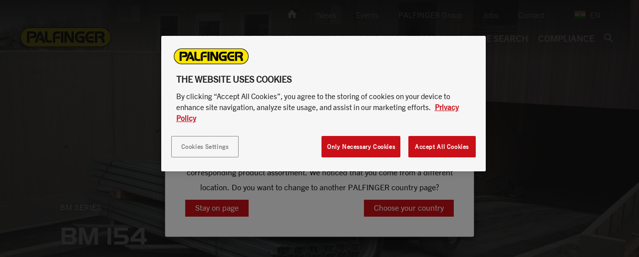

--- FILE ---
content_type: text/html; charset=UTF-8
request_url: https://www.palfinger.com/en-in/products/truck-mounted-forklifts/models/bm-154_p_1763
body_size: 37137
content:

<!doctype html>
<html  lang="en-IN">
<head>


            <script>
    var sendDataLayerDetectedCountry = true;
    if (window.sessionStorage) {
        var sessionDataUsercountry = sessionStorage.getItem('user_location');
        if (sessionDataUsercountry) {
            var locationData = JSON.parse(sessionDataUsercountry);
            window.dataLayer = window.dataLayer || [];
            window.dataLayer.push({
                event: "detectedCountry",
                detectedCountry:  {
                    code: locationData.code
                }
            });
            sendDataLayerDetectedCountry = false;
        }
    }
</script>
            <script>
        window.dataLayer = window.dataLayer || []
        window.dataLayer.push({"event":"pageData","environment":"prod","language":"en","languageCountry":"en-in","assortmentName":"India","pageType":"product_detail_page","pageTemplate":"","pageModificationDate":"2021-03-09T07:51:24","pageId":1763,"pageBreadcrumb":"Home | Products | Truck Mounted Forklifts | Models | BM 154","salesRegion":"apac","siteSection":"products","siteContext":"","product":{"category":"truck mounted forklift","regionalCategory":"Truck Mounted Forklift","subCategory":"tmf-seriebm,tmf-15t-boxmounted,tmf-15t,tmf-telescopic-forks,tmf-terrain","subCategory2":"-drive,tmf-road-drive,tmf-radio-remote-control,tmf-diesel-engine","modelName":"BM 154","availability":"","productType":"","vehicleBrand":"","vehicleModelName":""},"dealer":{"dealerName":"","dealerCountry":"","locationName":"","locationCountry":""}})
    </script>



        <!-- HEAD scripts -->
                    
                
                
                
                
                    <!-- NAM -->
                                            
<script>
    window.dataLayer = window.dataLayer || [];
    function gtag(){dataLayer.push(arguments);}

    gtag('set' , 'developer_id.dYWJhMj', true);

    // Default ad_storage to 'denied'.
    gtag('consent', 'default', {
        ad_storage: "denied",
        analytics_storage: "denied",
        functionality_storage: "denied",
        personalization_storage: "denied",
        security_storage: "denied",
        ad_user_data: "denied",
        ad_personalization: "denied",
        wait_for_update: 500
    });
</script>

<!-- Google Tag Manager -->
<script>(function(w,d,s,l,i){w[l]=w[l]||[];w[l].push({'gtm.start':
            new Date().getTime(),event:'gtm.js'});var f=d.getElementsByTagName(s)[0],
        j=d.createElement(s),dl=l!='dataLayer'?'&l='+l:'';j.async=true;j.src=
        'https://www.googletagmanager.com/gtm.js?id='+i+dl;f.parentNode.insertBefore(j,f);
    })(window,document,'script','dataLayer','GTM-54TQWNX');</script>
<!-- End Google Tag Manager -->


<!-- OneTrust Cookies Consent Notice start for palfinger.com -->
<script src="https://cdn.cookielaw.org/scripttemplates/otSDKStub.js" data-document-language="true" type="text/javascript" charset="UTF-8" data-domain-script="0192307e-7eb6-764c-be8a-f0efada6295b" data-ignore-ga="true"></script>
<script type="text/javascript">
    function OptanonWrapper() { }
</script>
<!-- OneTrust Cookies Consent Notice end for palfinger.com -->

                    <!-- EMEA -->
                    
                
                    
    
        <meta http-equiv="X-UA-Compatible" content="IE=edge" />
        <title>BM 154 | PALFINGER | PALFINGER</title><meta name="description" content="Ready to use in only 30 seconds and a great off-road capability combined with very compact dimensions turn this box-mounted forklift into a real game" />
<link rel="canonical" href="https://www.palfinger.com/en-in/products/truck-mounted-forklifts/models/bm-154_p_1763">

<!-- OPEN GRAPH -->
<meta property="og:type" content="website" />
<meta property="fb:app_id" content="185722378900895" />
<meta property="og:title" content="BM 154 | PALFINGER | PALFINGER" />
<meta property="og:description" content="Ready to use in only 30 seconds and a great off-road capability combined with very compact dimensions turn this box-mounted forklift into a real game" />
<meta property="og:image" content="https://assets.palfinger.com/cache-buster-1661843263/importdata/product-data/truck-mounted-forklifts/images/truck-mounted-forklifts/BM%20154%20QV01-BM-A/image-thumb__101327__og-image/tmf_BM-154_title-new_01.jpg" />
<meta property="og:url" content="https://www.palfinger.com/en-in/products/truck-mounted-forklifts/models/bm-154_p_1763" />
<meta property="og:type" content="website" />
<!-- /OPEN GRAPH -->

    <meta charset="UTF-8">

    

    <!--	prevent underline numbers in edge -->
    <meta name="format-detection" content="telephone=no"/>




    <link rel="apple-touch-icon" sizes="152x152" href="https://assets.palfinger.com/cache-buster-1531139136/static/img/favicon/apple-touch-icon-152x152.png">
    <link rel="apple-touch-icon" sizes="180x180" href="https://assets.palfinger.com/cache-buster-1531139136/static/img/favicon/apple-touch-icon-180x180.png">
    <link rel="icon" type="image/png" href="https://assets.palfinger.com/cache-buster-1531139136/static/img/favicon/favicon-32x32.png" sizes="32x32">
    <link rel="icon" type="image/png" href="https://assets.palfinger.com/cache-buster-1531139136/static/img/favicon/android-chrome-192x192.png" sizes="192x192">
    <link rel="icon" type="image/png" href="https://assets.palfinger.com/cache-buster-1531139136/static/img/favicon/favicon-96x96.png" sizes="96x96">
    <link rel="manifest" href="https://assets.palfinger.com/cache-buster-1531139136/static/img/favicon/manifest.json">
    <link rel="mask-icon" href="https://assets.palfinger.com/cache-buster-1531139136/static/img/favicon/safari-pinned-tab.svg" color="#FFE300">
    <meta name="theme-color" content="#1b1b1b">

            <link rel="alternate" href="https://www.palfinger.com/en-in/products/truck-mounted-forklifts/models/bm-154_p_1763" hreflang="en-in" />
                <link rel="alternate" href="https://www.palfinger.com/en/products/truck-mounted-forklifts/models" hreflang="en" />
                    <link rel="alternate" href="https://www.palfinger.com/en-us/products/truck-mounted-forklifts/models" hreflang="en-us" />
                    <link rel="alternate" href="https://www.palfinger.com/en-gb/products/truck-mounted-forklifts/models/bm-154_p_1763" hreflang="en-gb" />
                    <link rel="alternate" href="https://www.palfinger.com/en-ca/products/truck-mounted-forklifts/models" hreflang="en-ca" />
                    <link rel="alternate" href="https://www.palfinger.com/en-au/products/truck-mounted-forklifts/models/bm-154_p_1763" hreflang="en-au" />
                    <link rel="alternate" href="https://www.palfinger.com/en-sg/products/truck-mounted-forklifts/models/bm-154_p_1763" hreflang="en-sg" />
                    <link rel="alternate" href="https://www.palfinger.com/en-za/products/truck-mounted-forklifts/models/bm-154_p_1763" hreflang="en-za" />
                    <link rel="alternate" href="https://www.palfinger.com/de/produkte/mitnahmestapler/modelle/bm-154_p_1763" hreflang="de" />
                    <link rel="alternate" href="https://www.palfinger.com/de-de/produkte/mitnahmestapler/modelle/bm-154_p_1763" hreflang="de-de" />
                    <link rel="alternate" href="https://www.palfinger.com/de-at/produkte/mitnahmestapler/modelle/bm-154_p_1763/bm-154_p_1763" hreflang="de-at" />
                    <link rel="alternate" href="https://www.palfinger.com/fr-fr/produits/hayons-usagers-mobilite-reduite/modele/bm-154_p_1763" hreflang="fr-fr" />
                    <link rel="alternate" href="https://www.palfinger.com/pt-pt/produtos/empilhadores-transportaveis/modelos/bm-154_p_1763" hreflang="pt-pt" />
                    <link rel="alternate" href="https://www.palfinger.com/en-ae/products/truck-mounted-forklifts/models/bm-154_p_1763" hreflang="en-ae" />
                    <link rel="alternate" href="https://www.palfinger.com/zh/products/truck-mounted-forklifts/models" hreflang="zh" />
                    <link rel="alternate" href="https://www.palfinger.com/da-dk/produkter/medbringertrucks/modeller" hreflang="da-dk" />
                    <link rel="alternate" href="https://www.palfinger.com/fr-za/produits/chariots-embarques/modele" hreflang="fr-za" />
    <link rel="alternate" href="https://www.palfinger.com/en/products/truck-mounted-forklifts/models" hreflang="x-default" />
    
    <script>
        if (!navigator.userAgent.match(/iPad/i) && (!window['screen'] || window.screen.width < 768)) {
            document.write('<meta name="viewport" content="width=device-width, user-scalable=no, initial-scale=1.0">');
        } else {
            document.write('<meta name="viewport" content="user-scalable=no">');
        }
    </script>

    <style type="text/css" id="font_cache" data-font="true" data-href="https://assets.palfinger.com/cache-buster-1554447391/static/css/fonts/web-font-" class="js-style"></style>

            <style>/*!
 * Bootstrap v3.3.7 (http://getbootstrap.com)
 * Copyright 2011-2016 Twitter, Inc.
 * Licensed under MIT (https://github.com/twbs/bootstrap/blob/master/LICENSE)
 */
/*! normalize.css v3.0.3 | MIT License | github.com/necolas/normalize.css */html{font-family:sans-serif;-ms-text-size-adjust:100%;-webkit-text-size-adjust:100%}body{margin:0}article,aside,details,figcaption,figure,footer,header,hgroup,main,menu,nav,section,summary{display:block}audio,canvas,progress,video{display:inline-block;vertical-align:baseline}audio:not([controls]){display:none;height:0}[hidden],template{display:none}a{background-color:transparent}a:active,a:hover{outline:0}abbr[title]{border-bottom:1px dotted}b,strong{font-weight:700}dfn{font-style:italic}h1{font-size:2em;margin:.67em 0}mark{background:#ff0;color:#000}small{font-size:80%}sub,sup{font-size:75%;line-height:0;position:relative;vertical-align:baseline}sup{top:-.5em}sub{bottom:-.25em}img{border:0}svg:not(:root){overflow:hidden}figure{margin:1em 40px}hr{box-sizing:content-box;height:0}pre{overflow:auto}code,kbd,pre,samp{font-family:monospace,monospace;font-size:1em}button,input,optgroup,select,textarea{color:inherit;font:inherit;margin:0}button{overflow:visible}button,select{text-transform:none}button,html input[type=button],input[type=reset],input[type=submit]{-webkit-appearance:button;cursor:pointer}button[disabled],html input[disabled]{cursor:default}button::-moz-focus-inner,input::-moz-focus-inner{border:0;padding:0}input{line-height:normal}input[type=checkbox],input[type=radio]{box-sizing:border-box;padding:0}input[type=number]::-webkit-inner-spin-button,input[type=number]::-webkit-outer-spin-button{height:auto}input[type=search]{-webkit-appearance:textfield;box-sizing:content-box}input[type=search]::-webkit-search-cancel-button,input[type=search]::-webkit-search-decoration{-webkit-appearance:none}fieldset{border:1px solid silver;margin:0 2px;padding:.35em .625em .75em}legend{border:0;padding:0}textarea{overflow:auto}optgroup{font-weight:700}table{border-collapse:collapse;border-spacing:0}td,th{padding:0}*,:after,:before{box-sizing:border-box}html{font-size:10px;-webkit-tap-highlight-color:rgba(0,0,0,0)}body{font-family:Helvetica Neue,Helvetica,Arial,sans-serif;line-height:1.42857143;color:#333;background-color:#fff}button,input,select,textarea{font-family:inherit;font-size:inherit;line-height:inherit}a{color:#c91019;text-decoration:none}a:focus,a:hover{color:#820a10;text-decoration:underline}a:focus{outline:5px auto -webkit-focus-ring-color;outline-offset:-2px}figure{margin:0}img{vertical-align:middle}.img-responsive{display:block;max-width:100%;height:auto}.img-rounded{border-radius:6px}.img-thumbnail{padding:4px;line-height:1.42857143;background-color:#fff;border:1px solid #ddd;border-radius:4px;transition:all .2s ease-in-out;display:inline-block;max-width:100%;height:auto}.img-circle{border-radius:50%}hr{margin-top:20px;margin-bottom:20px;border:0;border-top:1px solid #eee}.sr-only{position:absolute;width:1px;height:1px;margin:-1px;padding:0;overflow:hidden;clip:rect(0,0,0,0);border:0}.sr-only-focusable:active,.sr-only-focusable:focus{position:static;width:auto;height:auto;margin:0;overflow:visible;clip:auto}[role=button]{cursor:pointer}.h1,.h2,.h3,.h4,.h5,.h6,h1,h2,h3,h4,h5,h6{font-family:inherit;font-weight:500;line-height:1.1}.h1 .small,.h1 small,.h2 .small,.h2 small,.h3 .small,.h3 small,.h4 .small,.h4 small,.h5 .small,.h5 small,.h6 .small,.h6 small,h1 .small,h1 small,h2 .small,h2 small,h3 .small,h3 small,h4 .small,h4 small,h5 .small,h5 small,h6 .small,h6 small{font-weight:400;line-height:1;color:#777}.h1,.h2,.h3,h1,h2,h3{margin-top:20px;margin-bottom:10px}.h1 .small,.h1 small,.h2 .small,.h2 small,.h3 .small,.h3 small,h1 .small,h1 small,h2 .small,h2 small,h3 .small,h3 small{font-size:65%}.h4,.h5,.h6,h4,h5,h6{margin-top:10px;margin-bottom:10px}.h4 .small,.h4 small,.h5 .small,.h5 small,.h6 .small,.h6 small,h4 .small,h4 small,h5 .small,h5 small,h6 .small,h6 small{font-size:75%}.h1,h1{font-size:36px}.h2,h2{font-size:30px}.h3,h3{font-size:24px}.h4,h4{font-size:18px}.h5,h5{font-size:14px}.h6,h6{font-size:12px}p{margin:0 0 10px}.lead{margin-bottom:20px;font-size:16px;font-weight:300;line-height:1.4}.small,small{font-size:85%}.mark,mark{background-color:#fff;padding:.2em}.text-left{text-align:left}.text-right{text-align:right}.text-center{text-align:center}.text-justify{text-align:justify}.text-nowrap{white-space:nowrap}.text-lowercase{text-transform:lowercase}.text-uppercase{text-transform:uppercase}.text-capitalize{text-transform:capitalize}.text-muted{color:#777}.text-primary{color:#c91019}a.text-primary:focus,a.text-primary:hover{color:#9a0c13}.text-success{color:#43b36c}a.text-success:focus,a.text-success:hover{color:#358e56}.text-info{color:#31708f}a.text-info:focus,a.text-info:hover{color:#245269}.text-warning{color:#f6952e}a.text-warning:focus,a.text-warning:hover{color:#e77c0a}.text-danger{color:#ea4848}a.text-danger:focus,a.text-danger:hover{color:#e51a1a}.bg-primary{background-color:#c91019}a.bg-primary:focus,a.bg-primary:hover{background-color:#9a0c13}.bg-success{background-color:#43b36c}a.bg-success:focus,a.bg-success:hover{background-color:#358e56}.bg-info{background-color:#d9edf7}a.bg-info:focus,a.bg-info:hover{background-color:#afd9ee}.bg-warning{background-color:#fff}a.bg-warning:focus,a.bg-warning:hover{background-color:#e6e6e6}.bg-danger{background-color:#fff}a.bg-danger:focus,a.bg-danger:hover{background-color:#e6e6e6}.page-header{padding-bottom:9px;margin:40px 0 20px;border-bottom:1px solid #eee}ol,ul{margin-top:0;margin-bottom:10px}ol ol,ol ul,ul ol,ul ul{margin-bottom:0}.list-inline,.list-unstyled{padding-left:0;list-style:none}.list-inline{margin-left:-5px}.list-inline>li{display:inline-block;padding-left:5px;padding-right:5px}dl{margin-top:0;margin-bottom:20px}dd,dt{line-height:1.42857143}dt{font-weight:700}dd{margin-left:0}abbr[data-original-title],abbr[title]{cursor:help;border-bottom:1px dotted #777}.initialism{font-size:90%;text-transform:uppercase}blockquote{padding:10px 20px;margin:0 0 20px;font-size:17.5px;border-left:5px solid #eee}blockquote ol:last-child,blockquote p:last-child,blockquote ul:last-child{margin-bottom:0}blockquote .small,blockquote footer,blockquote small{display:block;font-size:80%;line-height:1.42857143;color:#777}blockquote .small:before,blockquote footer:before,blockquote small:before{content:"\2014 \00A0"}.blockquote-reverse,blockquote.pull-right{padding-right:15px;padding-left:0;border-right:5px solid #eee;border-left:0;text-align:right}.blockquote-reverse .small:before,.blockquote-reverse footer:before,.blockquote-reverse small:before,blockquote.pull-right .small:before,blockquote.pull-right footer:before,blockquote.pull-right small:before{content:""}.blockquote-reverse .small:after,.blockquote-reverse footer:after,.blockquote-reverse small:after,blockquote.pull-right .small:after,blockquote.pull-right footer:after,blockquote.pull-right small:after{content:"\00A0 \2014"}address{margin-bottom:20px;font-style:normal;line-height:1.42857143}code,kbd,pre,samp{font-family:Menlo,Monaco,Consolas,Courier New,monospace}code{color:#c7254e;background-color:#f9f2f4;border-radius:4px}code,kbd{padding:2px 4px;font-size:90%}kbd{color:#fff;background-color:#333;border-radius:3px;box-shadow:inset 0 -1px 0 rgba(0,0,0,.25)}kbd kbd{padding:0;font-size:100%;font-weight:700;box-shadow:none}pre{display:block;padding:9.5px;margin:0 0 10px;font-size:13px;line-height:1.42857143;word-break:break-all;word-wrap:break-word;color:#333;background-color:#f5f5f5;border:1px solid #ccc;border-radius:4px}pre code{padding:0;font-size:inherit;color:inherit;white-space:pre-wrap;background-color:transparent;border-radius:0}.pre-scrollable{max-height:340px;overflow-y:scroll}.container,.container-fluid{margin-right:auto;margin-left:auto}.container-fluid{padding-left:15px;padding-right:15px}.row{margin-left:-15px;margin-right:-15px}.col-lg-1,.col-lg-2,.col-lg-3,.col-lg-4,.col-lg-5,.col-lg-6,.col-lg-7,.col-lg-8,.col-lg-9,.col-lg-10,.col-lg-11,.col-lg-12,.col-md-1,.col-md-2,.col-md-3,.col-md-4,.col-md-5,.col-md-6,.col-md-7,.col-md-8,.col-md-9,.col-md-10,.col-md-11,.col-md-12,.col-sm-1,.col-sm-2,.col-sm-3,.col-sm-4,.col-sm-5,.col-sm-6,.col-sm-7,.col-sm-8,.col-sm-9,.col-sm-10,.col-sm-11,.col-sm-12,.col-xs-1,.col-xs-2,.col-xs-3,.col-xs-4,.col-xs-5,.col-xs-6,.col-xs-7,.col-xs-8,.col-xs-9,.col-xs-10,.col-xs-11,.col-xs-12{position:relative;min-height:1px;padding-left:15px;padding-right:15px}.col-xs-1,.col-xs-2,.col-xs-3,.col-xs-4,.col-xs-5,.col-xs-6,.col-xs-7,.col-xs-8,.col-xs-9,.col-xs-10,.col-xs-11,.col-xs-12{float:left}.col-xs-12{width:100%}.col-xs-11{width:91.66666667%}.col-xs-10{width:83.33333333%}.col-xs-9{width:75%}.col-xs-8{width:66.66666667%}.col-xs-7{width:58.33333333%}.col-xs-6{width:50%}.col-xs-5{width:41.66666667%}.col-xs-4{width:33.33333333%}.col-xs-3{width:25%}.col-xs-2{width:16.66666667%}.col-xs-1{width:8.33333333%}.col-xs-pull-12{right:100%}.col-xs-pull-11{right:91.66666667%}.col-xs-pull-10{right:83.33333333%}.col-xs-pull-9{right:75%}.col-xs-pull-8{right:66.66666667%}.col-xs-pull-7{right:58.33333333%}.col-xs-pull-6{right:50%}.col-xs-pull-5{right:41.66666667%}.col-xs-pull-4{right:33.33333333%}.col-xs-pull-3{right:25%}.col-xs-pull-2{right:16.66666667%}.col-xs-pull-1{right:8.33333333%}.col-xs-pull-0{right:auto}.col-xs-push-12{left:100%}.col-xs-push-11{left:91.66666667%}.col-xs-push-10{left:83.33333333%}.col-xs-push-9{left:75%}.col-xs-push-8{left:66.66666667%}.col-xs-push-7{left:58.33333333%}.col-xs-push-6{left:50%}.col-xs-push-5{left:41.66666667%}.col-xs-push-4{left:33.33333333%}.col-xs-push-3{left:25%}.col-xs-push-2{left:16.66666667%}.col-xs-push-1{left:8.33333333%}.col-xs-push-0{left:auto}.col-xs-offset-12{margin-left:100%}.col-xs-offset-11{margin-left:91.66666667%}.col-xs-offset-10{margin-left:83.33333333%}.col-xs-offset-9{margin-left:75%}.col-xs-offset-8{margin-left:66.66666667%}.col-xs-offset-7{margin-left:58.33333333%}.col-xs-offset-6{margin-left:50%}.col-xs-offset-5{margin-left:41.66666667%}.col-xs-offset-4{margin-left:33.33333333%}.col-xs-offset-3{margin-left:25%}.col-xs-offset-2{margin-left:16.66666667%}.col-xs-offset-1{margin-left:8.33333333%}.col-xs-offset-0{margin-left:0}.btn{display:inline-block;margin-bottom:0;font-family:TradeGothicNext-Bold,sans-serif;font-weight:400;text-align:center;vertical-align:middle;-ms-touch-action:manipulation;touch-action:manipulation;cursor:pointer;background-image:none;border:2px solid transparent;white-space:nowrap;text-transform:uppercase;font-size:14px;line-height:1.42857;padding:8px 20px 9px;-webkit-user-select:none;-moz-user-select:none;-ms-user-select:none;user-select:none}.fade{opacity:0;transition:opacity .15s linear}.fade.in{opacity:1}.collapse{display:none}.collapse.in{display:block}tr.collapse.in{display:table-row}tbody.collapse.in{display:table-row-group}.collapsing{position:relative;height:0;overflow:hidden;transition-property:height,visibility;transition-duration:.35s;transition-timing-function:ease}.caret{display:inline-block;width:0;height:0;margin-left:2px;vertical-align:middle;border-top:4px dashed;border-top:4px solid\9;border-right:4px solid transparent;border-left:4px solid transparent}.dropdown,.dropup{position:relative}.dropdown-toggle:focus{outline:0}.dropdown-menu{position:absolute;top:100%;left:0;z-index:1000;display:none;float:left;min-width:160px;margin:0;list-style:none;font-size:14px;text-align:left;background-color:#fff;background-clip:padding-box}.dropdown-menu.pull-right{right:0;left:auto}.dropdown-menu .divider{height:1px;margin:9px 0;overflow:hidden;background-color:#e5e5e5}.dropdown-menu>li>a{display:block;padding:3px 20px;clear:both;font-weight:400;line-height:1.42857143;color:#333;white-space:nowrap}.dropdown-menu>li>a:focus,.dropdown-menu>li>a:hover{text-decoration:none;color:#262626;background-color:#f5f5f5}.dropdown-menu>.active>a,.dropdown-menu>.active>a:focus,.dropdown-menu>.active>a:hover{color:#fff;text-decoration:none;outline:0;background-color:#c91019}.dropdown-menu>.disabled>a,.dropdown-menu>.disabled>a:focus,.dropdown-menu>.disabled>a:hover{color:#777}.dropdown-menu>.disabled>a:focus,.dropdown-menu>.disabled>a:hover{text-decoration:none;background-color:transparent;background-image:none;filter:progid:DXImageTransform.Microsoft.gradient(enabled = false);cursor:not-allowed}.open>.dropdown-menu{display:block}.open>a{outline:0}.dropdown-menu-right{left:auto;right:0}.dropdown-menu-left{left:0;right:auto}.dropdown-header{display:block;padding:3px 20px;font-size:12px;line-height:1.42857143;color:#777;white-space:nowrap}.dropdown-backdrop{position:fixed;left:0;right:0;bottom:0;top:0;z-index:990}.pull-right>.dropdown-menu{right:0;left:auto}.dropup .caret,.navbar-fixed-bottom .dropdown .caret{border-top:0;border-bottom:4px dashed;border-bottom:4px solid\9;content:""}.dropup .dropdown-menu,.navbar-fixed-bottom .dropdown .dropdown-menu{top:auto;bottom:100%;margin-bottom:2px}.nav{margin-bottom:0;padding-left:0;list-style:none}.nav>li,.nav>li>a{position:relative;display:block}.nav>li>a{padding:10px 15px}.nav>li>a:focus,.nav>li>a:hover{text-decoration:none;background-color:#eee}.nav>li.disabled>a{color:#777}.nav>li.disabled>a:focus,.nav>li.disabled>a:hover{color:#777;text-decoration:none;background-color:transparent;cursor:not-allowed}.nav .open>a,.nav .open>a:focus,.nav .open>a:hover{background-color:#eee;border-color:#c91019}.nav .nav-divider{height:1px;margin:9px 0;overflow:hidden;background-color:#e5e5e5}.nav>li>a>img{max-width:none}.nav-tabs{border-bottom:1px solid #d9dbdb;padding-left:8px;margin-left:-8px}.nav-tabs>li{float:left;margin-bottom:-1px}.nav-tabs>li .nav-tabs__item,.nav-tabs>li>a{line-height:1.42857143;border:1px solid #d9dbdb;background:#f1f1f1;text-transform:uppercase;padding:18px 20px}.nav-tabs>li .nav-tabs__item:hover,.nav-tabs>li>a:hover{color:#c91019;background:#f1f1f1}.nav-tabs>li.active>.nav-tabs__item,.nav-tabs>li.active>.nav-tabs__item:focus,.nav-tabs>li.active>.nav-tabs__item:hover,.nav-tabs>li.active>a,.nav-tabs>li.active>a:focus,.nav-tabs>li.active>a:hover{color:#c91019;background-color:#fff;border-bottom-color:transparent;cursor:default}.nav-tabs li+li>a{border-left:0}.nav-tabs.nav-justified{width:100%;border-bottom:0}.nav-tabs.nav-justified>li{float:none}.nav-tabs.nav-justified>li>a{text-align:center;margin-bottom:5px}.nav-tabs.nav-justified>.dropdown .dropdown-menu{top:auto;left:auto}.nav-tabs.nav-justified>li>a{margin-right:0;border-radius:4px}.nav-tabs.nav-justified>.active>a,.nav-tabs.nav-justified>.active>a:focus,.nav-tabs.nav-justified>.active>a:hover{border:1px solid #d9dbdb}.nav-pills>li{float:left}.nav-pills>li>a{border-radius:4px}.nav-pills>li+li{margin-left:2px}.nav-pills>li.active>a,.nav-pills>li.active>a:focus,.nav-pills>li.active>a:hover{color:#fff;background-color:#c91019}.nav-stacked>li{float:none}.nav-stacked>li+li{margin-top:2px;margin-left:0}.nav-justified{width:100%}.nav-justified>li{float:none}.nav-justified>li>a{text-align:center;margin-bottom:5px}.nav-justified>.dropdown .dropdown-menu{top:auto;left:auto}.nav-tabs-justified{border-bottom:0}.nav-tabs-justified>li>a{margin-right:0;border-radius:4px}.nav-tabs-justified>.active>a,.nav-tabs-justified>.active>a:focus,.nav-tabs-justified>.active>a:hover{border:1px solid #d9dbdb}.tab-content>.tab-pane{display:none}.tab-content>.active{display:block}.nav-tabs .dropdown-menu{margin-top:-1px;border-top-right-radius:0;border-top-left-radius:0}.navbar{position:relative;min-height:50px;margin-bottom:20px;border:1px solid transparent}.navbar-collapse{overflow-x:visible;padding-right:15px;padding-left:15px;border-top:1px solid transparent;box-shadow:inset 0 1px 0 hsla(0,0%,100%,.1);-webkit-overflow-scrolling:touch}.navbar-collapse.in{overflow-y:auto}.navbar-fixed-bottom .navbar-collapse,.navbar-fixed-top .navbar-collapse{max-height:340px}.container-fluid>.navbar-collapse,.container-fluid>.navbar-header,.container>.navbar-collapse,.container>.navbar-header{margin-right:-15px;margin-left:-15px}.navbar-static-top{z-index:1000;border-width:0 0 1px}.navbar-fixed-bottom,.navbar-fixed-top{position:fixed;right:0;left:0;z-index:1030}.navbar-fixed-top{top:0;border-width:0 0 1px}.navbar-fixed-bottom{bottom:0;margin-bottom:0;border-width:1px 0 0}.navbar-brand{float:left;padding:15px;font-size:18px;line-height:20px;height:50px}.navbar-brand:focus,.navbar-brand:hover{text-decoration:none}.navbar-brand>img{display:block}.navbar-toggle{position:relative;float:right;padding:20px 15px;background-color:transparent;background-image:none;border:0}.navbar-toggle:focus{outline:0}.navbar-toggle .icon-bar{display:block;width:24px;height:2px;background:#fff}.navbar-toggle .icon-bar+.icon-bar{margin-top:6px}.navbar-nav{margin:7.5px -15px}.navbar-nav>li>a{padding-top:10px;padding-bottom:10px;line-height:20px}.navbar-form{margin:5px -15px;padding:10px 15px;border-top:1px solid transparent;border-bottom:1px solid transparent;box-shadow:inset 0 1px 0 hsla(0,0%,100%,.1),0 1px 0 hsla(0,0%,100%,.1)}.navbar-nav>li>.dropdown-menu{margin-top:0;border-top-right-radius:0;border-top-left-radius:0}.navbar-fixed-bottom .navbar-nav>li>.dropdown-menu{margin-bottom:0;border-top-right-radius:0;border-top-left-radius:0;border-bottom-right-radius:0;border-bottom-left-radius:0}.navbar-btn{margin-top:5px;margin-bottom:5px}.navbar-btn.btn-sm{margin-top:10px;margin-bottom:10px}.navbar-btn.btn-xs{margin-top:14px;margin-bottom:14px}.navbar-text{margin-top:15px;margin-bottom:15px}.navbar-default{background-color:#f8f8f8;border-color:#e7e7e7}.navbar-default .navbar-brand{color:#777}.navbar-default .navbar-brand:focus,.navbar-default .navbar-brand:hover{color:#5e5e5e}.navbar-default .navbar-nav>li>a,.navbar-default .navbar-text{color:#777}.navbar-default .navbar-nav>li>a:focus,.navbar-default .navbar-nav>li>a:hover{color:#333}.navbar-default .navbar-nav>.active>a,.navbar-default .navbar-nav>.active>a:focus,.navbar-default .navbar-nav>.active>a:hover{color:#555}.navbar-default .navbar-nav>.disabled>a,.navbar-default .navbar-nav>.disabled>a:focus,.navbar-default .navbar-nav>.disabled>a:hover{color:#ccc}.navbar-default .navbar-toggle{border-color:#ddd}.navbar-default .navbar-toggle:focus,.navbar-default .navbar-toggle:hover{background-color:#ddd}.navbar-default .navbar-toggle .icon-bar{background-color:#888}.navbar-default .navbar-collapse,.navbar-default .navbar-form{border-color:#e7e7e7}.navbar-default .navbar-nav>.open>a,.navbar-default .navbar-nav>.open>a:focus,.navbar-default .navbar-nav>.open>a:hover{background-color:#e7e7e7;color:#555}.navbar-default .navbar-link{color:#777}.navbar-default .navbar-link:hover{color:#333}.navbar-default .btn-link{color:#777}.navbar-default .btn-link:focus,.navbar-default .btn-link:hover{color:#333}.navbar-default .btn-link[disabled]:focus,.navbar-default .btn-link[disabled]:hover,fieldset[disabled] .navbar-default .btn-link:focus,fieldset[disabled] .navbar-default .btn-link:hover{color:#ccc}.navbar-inverse{background-color:#222;border-color:#080808}.navbar-inverse .navbar-brand{color:#9d9d9d}.navbar-inverse .navbar-brand:focus,.navbar-inverse .navbar-brand:hover{color:#fff;background-color:transparent}.navbar-inverse .navbar-nav>li>a,.navbar-inverse .navbar-text{color:#9d9d9d}.navbar-inverse .navbar-nav>li>a:focus,.navbar-inverse .navbar-nav>li>a:hover{color:#fff;background-color:transparent}.navbar-inverse .navbar-nav>.active>a,.navbar-inverse .navbar-nav>.active>a:focus,.navbar-inverse .navbar-nav>.active>a:hover{color:#fff;background-color:#080808}.navbar-inverse .navbar-nav>.disabled>a,.navbar-inverse .navbar-nav>.disabled>a:focus,.navbar-inverse .navbar-nav>.disabled>a:hover{color:#444;background-color:transparent}.navbar-inverse .navbar-toggle{border-color:#333}.navbar-inverse .navbar-toggle:focus,.navbar-inverse .navbar-toggle:hover{background-color:#333}.navbar-inverse .navbar-toggle .icon-bar{background-color:#fff}.navbar-inverse .navbar-collapse,.navbar-inverse .navbar-form{border-color:#101010}.navbar-inverse .navbar-nav>.open>a,.navbar-inverse .navbar-nav>.open>a:focus,.navbar-inverse .navbar-nav>.open>a:hover{background-color:#080808;color:#fff}.navbar-inverse .navbar-link{color:#9d9d9d}.navbar-inverse .navbar-link:hover{color:#fff}.navbar-inverse .btn-link{color:#9d9d9d}.navbar-inverse .btn-link:focus,.navbar-inverse .btn-link:hover{color:#fff}.navbar-inverse .btn-link[disabled]:focus,.navbar-inverse .btn-link[disabled]:hover,fieldset[disabled] .navbar-inverse .btn-link:focus,fieldset[disabled] .navbar-inverse .btn-link:hover{color:#444}.breadcrumb{padding:6px 0;margin-bottom:20px;list-style:none;border-bottom:1px solid #d9dbdb;margin-top:10px}.breadcrumb>li{display:inline-block;color:#c91019;font-size:14px;line-height:1.42857}.breadcrumb>li+li:after,.breadcrumb>li+li:before{content:"\EA04";padding:0 15px 0 10px;color:#1b1b1b;font-family:iconfont;font-size:10px}.breadcrumb>.active{color:#1b1b1b}.embed-responsive-2by3{padding-top:150%}.embed-responsive-4by1{padding-top:25%}.embed-responsive-7by6{padding-top:85.71%}.embed-responsive-9by4{padding-top:44.44444444444444%}.embed-responsive-5by6{padding-top:120%}.embed-responsive-4by5{padding-top:125%}.embed-responsive-129by50{padding-top:38.759689922480625%}.embed-responsive-21by20{padding-top:95.23809523809524%}.embed-responsive-poi-map{padding-top:56.25%}.embed-responsive-cover{height:100%}.embed-responsive-cover .embed-responsive-item{width:auto;min-height:100%;left:50%;transform:translateX(-50%)}.modal{display:none}.clearfix:after,.clearfix:before,.container-fluid:after,.container-fluid:before,.container:after,.container:before,.dl-horizontal dd:after,.dl-horizontal dd:before,.nav:after,.nav:before,.navbar-collapse:after,.navbar-collapse:before,.navbar-header:after,.navbar-header:before,.navbar:after,.navbar:before,.row:after,.row:before{content:" ";display:table}.clearfix:after,.container-fluid:after,.container:after,.dl-horizontal dd:after,.nav:after,.navbar-collapse:after,.navbar-header:after,.navbar:after,.row:after{clear:both}.center-block{display:block;margin-left:auto;margin-right:auto}.pull-right{float:right!important}.pull-left{float:left!important}.hide{display:none!important}.show{display:block!important}.invisible{visibility:hidden}.text-hide{font:0/0 a;color:transparent;text-shadow:none;background-color:transparent;border:0}.hidden{display:none!important}.affix{position:fixed}.visible-xs{display:none!important}html{-ms-overflow-style:scrollbar}a{color:inherit;cursor:pointer}a:focus,a:hover{color:inherit;text-decoration:none}address{margin-bottom:0}textarea{resize:vertical}label,th{font-weight:400;font-family:TradeGothicNext-Bold,sans-serif}::-moz-selection{background:#c91019;color:#fff}::selection{background:#c91019;color:#fff}mark{color:inherit;padding:0;background:none;font-family:TradeGothicNext-Bold,sans-serif}s{text-decoration:none}html.noScroll,html.noScroll body{overflow:initial!important;height:auto!important}body{position:relative;word-break:break-word}body.ov-hidden{overflow:hidden;width:100vw;height:100dvh}.page-wrapper{background:#fff;position:relative}.container{max-width:1320px;padding-left:15px;padding-right:15px;width:100%}.container-outer{max-width:1920px;margin:0 auto}@font-face{font-family:iconfont;src:url(/cache-buster-1737012671585/static/build/icons/font/iconfont.eot?#iefix) format("eot"),url(/cache-buster-1737012671585/static/build/icons/font/iconfont.woff) format("woff"),url(/cache-buster-1737012671585/static/build/icons/font/iconfont.ttf) format("ttf");font-weight:400;font-style:normal}.icon{display:inline-block;font-family:iconfont;speak:none;font-style:normal;font-weight:400;line-height:1;text-rendering:auto;-webkit-font-smoothing:antialiased;-moz-osx-font-smoothing:grayscale;transform:translate(0)}.icon-lg{font-size:1.3333333333333333em;line-height:.75em;vertical-align:-15%}.icon-2x{font-size:2em}.icon-3x{font-size:3em}.icon-4x{font-size:4em}.icon-5x{font-size:5em}.icon-fw{width:1.2857142857142858em;text-align:center}.icon-ul{padding-left:0;margin-left:2.14285714em;list-style-type:none}.icon-ul>li{position:relative}.icon-li{position:absolute;left:-2.14285714em;width:2.14285714em;top:.14285714em;text-align:center}.icon-li.icon-lg{left:-1.85714286em}.icon-rotate-90{filter:progid:DXImageTransform.Microsoft.BasicImage(rotation=1);transform:rotate(90deg)}.icon-rotate-180{filter:progid:DXImageTransform.Microsoft.BasicImage(rotation=2);transform:rotate(180deg)}.icon-rotate-270{filter:progid:DXImageTransform.Microsoft.BasicImage(rotation=3);transform:rotate(270deg)}.icon-flip-horizontal{filter:progid:DXImageTransform.Microsoft.BasicImage(rotation=0,mirror=1);transform:scaleX(-1)}.icon-flip-vertical{filter:progid:DXImageTransform.Microsoft.BasicImage(rotation=2,mirror=1);transform:scaleY(-1)}:root .icon-flip-horizontal,:root .icon-flip-vertical,:root .icon-rotate-90,:root .icon-rotate-180,:root .icon-rotate-270{filter:none}.icon-all-products:before{content:"\EA01"}.icon-arrow-down:before{content:"\EA02"}.icon-arrow-left:before{content:"\EA03"}.icon-arrow-right:before{content:"\EA04"}.icon-arrow-solid-down:before{content:"\EA05"}.icon-arrow-up:before{content:"\EA06"}.icon-attention:before{content:"\EA07"}.icon-calendar:before{content:"\EA08"}.icon-challenges:before{content:"\EA09"}.icon-checked:before{content:"\EA0A"}.icon-close:before{content:"\EA0B"}.icon-current_location:before{content:"\EA0C"}.icon-docx:before{content:"\EA0D"}.icon-download:before{content:"\EA0E"}.icon-elements:before{content:"\EA0F"}.icon-email:before{content:"\EA10"}.icon-event:before{content:"\EA11"}.icon-eye:before{content:"\EA12"}.icon-filter:before{content:"\EA13"}.icon-gps-fixed:before{content:"\EA14"}.icon-grid-view:before{content:"\EA15"}.icon-handle-bar-lines:before{content:"\EA16"}.icon-hat:before{content:"\EA17"}.icon-home:before{content:"\EA18"}.icon-info-circle:before{content:"\EA19"}.icon-info:before{content:"\EA1A"}.icon-journal:before{content:"\EA1B"}.icon-link-arrow-external-rtl:before{content:"\EA1C"}.icon-link-arrow-external:before{content:"\EA1D"}.icon-link-arrow-internal-rtl:before{content:"\EA1E"}.icon-link-arrow-internal:before{content:"\EA1F"}.icon-list-view:before{content:"\EA20"}.icon-location-pin:before{content:"\EA21"}.icon-material-phone-round:before{content:"\EA22"}.icon-material-phone:before{content:"\EA23"}.icon-menu:before{content:"\EA24"}.icon-minus:before{content:"\EA25"}.icon-navigation:before{content:"\EA26"}.icon-partner-success:before{content:"\EA27"}.icon-pdf:before{content:"\EA28"}.icon-phone:before{content:"\EA29"}.icon-play:before{content:"\EA2A"}.icon-plus:before{content:"\EA2B"}.icon-podcast:before{content:"\EA2C"}.icon-portraits:before{content:"\EA2D"}.icon-search:before{content:"\EA2E"}.icon-send:before{content:"\EA2F"}.icon-star-filled:before{content:"\EA30"}.icon-star-outline:before{content:"\EA31"}.icon-story:before{content:"\EA32"}.icon-video:before{content:"\EA33"}.icon-world-tour:before{content:"\EA34"}body{font-size:14px;color:#1b1b1b;line-height:1.71429;font-family:TradeGothicNext-Regular,sans-serif;font-weight:400}.font-bold,b,strong{font-family:TradeGothicNext-Bold,sans-serif}.font-light{font-family:TradeGothicNext-Light,sans-serif;font-weight:400}.font-regular{font-family:TradeGothicNext-Regular,sans-serif;font-weight:400}.h1,.h2,.h3,.h4,.h5,.h6,h1,h2,h3,h4,h5,h6{margin-top:0;margin-bottom:20px;color:inherit;text-transform:uppercase;font-weight:400;font-family:HandelGotD-Bol,sans-serif}.h1,h1{font-size:28px;font-size:calc(50px - 22 * ((1600px - 100vw) / 1280));line-height:1.13333;margin-bottom:10px}.h2,h2{font-size:25px;line-height:1}.h3,h3{font-size:17px;line-height:1.41176}.h4,h4{font-size:14px;line-height:1.42857;margin-bottom:10px;font-family:TradeGothicNext-Bold,sans-serif}.intro{font-size:20px;line-height:1.4}.intro-sm{line-height:1.5}.fz16,.intro-sm{font-size:16px}.reset-sap-styles table{width:100%!important;font-size:inherit!important;font-family:inherit!important}.reset-sap-styles .table-responsive,.reset-sap-styles table span,.reset-sap-styles table td,.reset-sap-styles table th{width:auto!important;padding:0!important;margin:0!important;font-size:inherit!important;font-family:inherit!important;line-height:inherit!important;height:auto!important;white-space:normal!important;border:0!important;color:inherit!important}.reset-sap-styles h1,.reset-sap-styles h1 b,.reset-sap-styles h1 span,.reset-sap-styles h2,.reset-sap-styles h2 b,.reset-sap-styles h2 span,.reset-sap-styles h3,.reset-sap-styles h3 b,.reset-sap-styles h3 span,.reset-sap-styles h4,.reset-sap-styles h4 b,.reset-sap-styles h4 span{font-size:17px!important;font-family:HandelGotD-Bol,sans-serif!important;font-weight:400!important}.navbar-main{position:absolute;top:0;left:0;right:0;z-index:1050;border:0;color:#fff;background-image:linear-gradient(0deg,transparent 0,rgba(0,0,0,.8));margin:0}.navbar-nav>li>a:focus,.navbar-nav>li>a:hover{background:transparent;color:#ffe300}.navbar-nav>li>a{font-size:16px}.navbar__top li>a{font-size:14px}.navbar-brand{max-width:150px}.navbar-brand.navbar-brand--90years,.navbar-brand.navbar-brand--90years img{width:180px;max-width:none;height:auto}.navbar-brand.navbar-brand--paldrive-logo{left:220px}.navbar__top{position:relative;z-index:1;margin-top:10px}.navbar-brand img{max-width:100%;height:auto;width:150px}.navbar-brand .navbar-paldrive-logo{max-width:70px}.navbar__search-btn{font-size:24px;padding:10px 5px 9px}.navbar-right__home{font-size:12px}.navbar-nav__country{background:transparent;border:0;padding:5px 15px}.navbar-nav__country>.sprite{margin-right:4px;margin-left:4px}.navbar-main .active>a{color:#ffe300;border-bottom:2px solid #ffe300}.navbar-main-container{position:relative}.navbar-main__dropdown{padding-left:15px;display:none;text-transform:none;font-family:TradeGothicNext-Regular,sans-serif}li.is-open .navbar-main__dropdown{display:block}.navbar-main__dropdown__bottom{margin-top:20px}.navbar-main__dropdown__bottom a>.icon{font-size:12px;margin-right:6px}.navbar-main__dropdown li>a{position:relative;display:block}.navbar-main__dropdown__icon{position:absolute;right:10px;top:50%;transform:translateY(-50%);font-size:8px;transition:transform .2s ease-in-out}.rtl-page .navbar-main__dropdown__icon{left:10px;right:auto;display:inline-block;margin-top:-1px;transform:scaleX(-1) translateY(-50%)}.navbar-main__dropdown li>a:hover{color:#c91019}.navbar-main__dropdown a:hover .navbar-main__dropdown__icon{transform:translateY(-50%) translateX(200%)}.rtl-page .navbar-main__dropdown a:hover .navbar-main__dropdown__icon{transform:scaleX(-1) translateY(-50%) translateX(200%)}.navbar__search-btn{transition:opacity .2s ease-in-out}.is-open .navbar__search-btn{opacity:0;pointer-events:none}.navbar__search__form{position:relative}.navbar__search__form__input{background:#1b1b1b;border:1px solid #353535;border-radius:100px;width:100%;padding:0 40px;font-family:TradeGothicNext-Regular,sans-serif;font-weight:400;height:40px}.navbar__search__form__submit{background:transparent;border:none;position:absolute;left:0;top:0;width:40px;height:40px;padding:8px 15px;font-size:14px}.rtl-page .navbar__search__toggle.is-open{position:absolute;left:55px}.rtl-page .navbar__search__form__submit{left:auto;right:0}.navbar__search__form__input::-webkit-input-placeholder{color:#fff}.navbar__search__form__input::-moz-placeholder{color:#fff;opacity:1}.navbar__search__form__input:-ms-input-placeholder{color:#fff}.subnav{background-image:linear-gradient(270deg,#3f3f3f,#1b1b1b);padding:0;margin:0;width:100%;box-shadow:0 1px 4px rgba(0,0,0,.2);border-bottom:1px solid #d9dbdb}.subnav__toggle{background:transparent;border:0;color:#fff;display:block;width:100%;height:50px;position:relative;text-align:left;padding-left:85px;padding-right:25px}.subnav__toggle__category{position:absolute;top:0;left:-10px;bottom:0;width:74px;height:50px;padding:5px;transform:skew(-20deg);background:#fff}.rtl-page .subnav__toggle__category{left:auto;right:-10px;transform:skew(20deg)}.subnav__toggle__category__img{transform:skew(20deg);max-width:40px;height:auto}.rtl-page .subnav__toggle__category__img{transform:skew(-20deg)}.subnav__dropdown-menu__icon,.subnav__toggle__icon{position:absolute;right:15px;top:50%;transform:translateY(-50%);font-size:4px;transition:transform .25s ease-in-out}.rtl-page .subnav__dropdown-menu__icon,.rtl-page .subnav__toggle__icon{left:15px;right:auto;transform:translateY(-50%) scaleX(-1)}.subnav__dropdown-menu__icon{font-size:12px}.open .subnav__toggle__icon{transform:translateY(-50%) rotate(180deg)}.subnav__dropdown-menu{display:block;position:fixed;left:100%;top:0;bottom:0;z-index:9999;width:100%;padding:0;margin-top:0;line-height:1.33;height:100vh;transform:translateX(10px);transition:transform .2s ease-in-out}.open>.subnav__dropdown-menu{transform:translateX(-100%)}.subnav__dropdown-menu li:first-child{border-bottom:1px solid #fff;margin-bottom:10px;height:52px;line-height:52px;font-size:16px;overflow:hidden}.subnav__dropdown-menu .subnav__dropdown-back,.subnav__dropdown-menu .subnav__dropdown-title{display:inline-block;padding-left:20px;font-size:16px}.subnav__dropdown-back .subnav__dropdown-back__icon{position:relative;font-size:8px;vertical-align:.2em;margin-right:6px}.subnav__dropdown-menu .subnav__dropdown-title{padding-left:0;padding-right:20px}.subnav__dropdown-menu li>a{color:#fff;font-size:16px;padding:14px 20px;position:relative;display:block}.subnav__dropdown-menu li.is-active>a,.subnav__dropdown-menu li.is-active>a:not(.subnav-toggle){color:#c91019}.breadcrumb .breadcrumb__backlink{display:block;position:relative;margin-bottom:5px}.breadcrumb__backlink>a{color:#1b1b1b}.breadcrumb__backlink>a>.icon{font-size:10px;margin-right:6px}.rtl-page .breadcrumb__backlink>a>.icon{margin-right:0;margin-left:6px}.breadcrumb .breadcrumb__backlink+li:before{content:none}.breadcrumb.breadcrumb--below-nav{margin-top:70px}.breadcrumb>li+li:after,.rtl-page .breadcrumb>li+li:before{display:none}.rtl-page .breadcrumb>li+li:after{display:inline;content:"\EA03"}.rtl-page .breadcrumb>li.breadcrumb__backlink+li:after{display:none}.country-dropdown{position:relative}.country-dropdown__hl{margin-bottom:30px}.country-dropdown li:first-child>a,li:first-child>.country-dropdown__sub__item{border-top:1px solid #d9dbdb}.country-dropdown__sub{position:absolute;top:0;bottom:0;left:0;width:100%;background:#fff;transform:translateX(110%);transition:transform .25s ease-in-out;z-index:1}.country-dropdown li.is-active .country-dropdown__sub{transform:translateX(0)}.country-dropdown__sub__item,.country-dropdown li>a{border-bottom:1px solid #d9dbdb;display:block;position:relative;background:#fff;transition:background .2s ease-in-out;padding:6px 10px;font-size:16px}.rtl-page .country-dropdown__sub__item,.rtl-page .country-dropdown li>a{font-size:14px}.country-dropdown__sub__item{padding-right:0}.country-dropdown li.is-active>.country-dropdown__main,.country-dropdown li:hover>.country-dropdown__main{background:#f1f1f1;color:#c91019}.country-dropdown__main__arrow{position:absolute;right:10px;font-size:10px;opacity:0;top:50%;transform:translateY(-50%) translateX(-5px);transition:transform .2s ease-in-out,opacity .2s ease-in-out}.country-dropdown li.is-active .country-dropdown__main__arrow,.country-dropdown li:hover .country-dropdown__main__arrow{transform:translateY(-50%) translateX(0);opacity:1}.rtl-page .country-dropdown__main__arrow{left:10px;right:auto;transform:translateY(-50%) translateX(-5px) scaleX(-1)}.rtl-page .country-dropdown li.is-active .country-dropdown__main__arrow,.rtl-page .country-dropdown li:hover .country-dropdown__main__arrow{transform:translateY(-50%) translateX(0) scaleX(-1)}.country-dropdown__sub__item:hover .country-dropdown__sub__item__title,.country-dropdown li>a:hover{color:#c91019}.country-dropdown__sub__item a{position:relative}.country-dropdown__sub__item a+a{margin-left:12px}.country-dropdown__sub__item a+a:before{content:"";position:absolute;top:2px;bottom:3px;left:-9px;width:1px;background:#878787}.country-dropdown__sub__item--back{background:#f1f1f1;padding:7px 40px;width:100%;border:0;position:relative;border-bottom:1px solid #d9dbdb;border-top:1px solid #d9dbdb}.country-dropdown__sub__item--back>.icon{font-size:10px;position:absolute;left:10px;top:50%;transform:translateY(-50%)}.sprite{display:inline-block;width:24px;height:18px;vertical-align:-.2em;margin-right:10px;max-width:100%;background-size:100%;background-image:url(/cache-buster-1737012674205/static/build/img/flags/flag-sprite-2023.png)}.sprite-other,.sprite-other-dark{height:24px;vertical-align:-.3em}.rtl-page .sprite{margin-right:0;margin-left:10px}.rtl-page .sprite-other,.rtl-page .sprite-other-dark{vertical-align:-.6em}.sprite-at{background-position:0 0;background-size:100%}.sprite-au{background-position:0 -17px;background-size:100%}.sprite-br{background-position:0 -36px;background-size:100%}.sprite-ca{background-position:0 -55px;background-size:100%}.sprite-de{background-position:0 -74px;background-size:100%}.sprite-es{background-position:0 -93px;background-size:100%}.sprite-eu{background-position:0 -112px;background-size:100%}.sprite-fr{background-position:0 -131px;background-size:100%}.sprite-gb{background-position:0 -148px;background-size:100%}.sprite-in{background-position:0 -168px;background-size:100%}.sprite-jp{background-position:0 -188px;background-size:100%}.sprite-pt{background-position:0 -205px;background-size:100%}.sprite-ru{background-position:0 -224px;background-size:100%}.sprite-us{background-position:0 -243px;background-size:100%}.sprite-other-dark{background-position:0 -394px;background-size:150%}.sprite-other{background-position:0 -419px;background-size:150%}.sprite-kr{background-position:0 -297px;background-size:100%}.sprite-mx{background-position:0 -315px;background-size:100%}.sprite-cn,.sprite-zh{background-position:0 -334px;background-size:100%}.sprite-vn{background-position:0 -524px;background-size:100%}.sprite-dk{background-position:0 -353px;background-size:100%}.sprite-it{background-position:0 -372px;background-size:100%}.sprite-no{background-position:0 -391px;background-size:100%}.sprite-se{background-position:0 -410px;background-size:100%}.sprite-sk{background-position:0 -429px;background-size:100%}.sprite-tr{background-position:0 -447px;background-size:100%}.sprite-ar{background-position:0 -465px;background-size:100%}.sprite-za{background-position:0 -485px;background-size:100%}.sprite-by{background-position:0 -504px;background-size:100%}.sprite-vi{background-position:0 -524px;background-size:100%}.sprite-nl{background-position:0 -545px;background-size:100%}.sprite-sa{background-position:0 -565px;background-size:100%}.sprite-fi{background-position:0 -582px;background-size:100%}.modal__close{position:absolute;right:10px;top:6px;background:transparent;border:0;padding:5px;font-size:14px;z-index:1;color:#767676}.rtl-page .modal__close{left:10px;right:auto}.country-toggle{background:#1b1b1b;border:1px solid #757575;width:100%;padding:8px 12px;text-align:left;font-size:16px;margin-bottom:20px}.rtl-page .country-toggle{text-align:right}.dropdown .country-toggle{margin-bottom:0}.hero-img{position:relative;overflow:hidden}.hero-img__content{background:#c91019;background-image:url(/cache-buster-1737012674205/static/build/img/backgrounds/bg-overlay-red.svg);background-repeat:no-repeat;background-size:cover;margin:-30px 15px 30px;padding:20px 15px;position:relative;z-index:1;text-shadow:0 0 4px rgba(65,65,65,.9)}.hero-img__anniversary-logo{position:absolute;right:50px;bottom:50px;display:block;width:200px;height:auto;z-index:10}.hero-img__content__h1{font-size:26px}.hero-img-slider__item .embed-responsive-item{transform:scale(1.2);transform-origin:center;transition:transform 3s ease-in-out}.hero-img-slider .slick-current.slick-active .embed-responsive-item{animation:a ease-in-out 1 3s;transform:scale(1)}.hero-img-slider .hero-video__item.slick-current.slick-active .embed-responsive-item{animation:none;transform:scale(1.1)}@keyframes a{0%{transform:scale(1.2)}to{transform:scale(1)}}.hero-img__content__logo{width:100px;height:auto;margin-bottom:5px}.hero-img--sm .hero-img__content__h1{font-size:18px;margin-bottom:0}.slider{clear:both}.slider--hide-arrows .slider__arrow,.slider--hide-dots .slick-dots{display:none!important}.slider__arrow{position:absolute;left:10px;top:50%;transform:translateY(-50%);background:none;border:none;font-size:26px;color:#fff;z-index:2}.rtl-page .slider__arrow{left:auto;right:10px;transform:scaleX(-1) translateY(-50%)}.slider__arrow.slick-next{left:auto;right:10px}.rtl-page .slider__arrow.slick-next{left:10px;right:auto}.slick-dots{position:absolute;bottom:20px;left:0;right:0;text-align:center;padding:0}.adaptable-slider .slick-dots,.slider-static-dots .slick-dots{position:static}.teaser-slider-default .slick-dots,.teaser-slider-xs .slick-dots{position:relative;left:auto;right:auto;bottom:auto;top:auto;margin-top:20px}.slick-dots>li{float:none;display:inline-block}.slick-dots__btn{position:relative;margin:0 5px;padding:0;color:#fff;background:none;border:0;width:30px;overflow:hidden}.slick-dots__btn__text{font-size:14px;margin-bottom:5px;transform:translateY(100%);opacity:0;display:block;position:relative;transition:transform .2s ease-in-out,opacity .2s ease-in-out}.slick-active .slick-dots__btn__text{transform:translateY(0);opacity:1}.slick-dots__btn:after{content:"";position:absolute;bottom:0;left:0;right:0;background:hsla(0,0%,100%,.7);height:3px;transition:transform .2s ease-in-out,background .2s ease-in-out;transform-origin:bottom center;transform:translateZ(0) scaleY(1)}.slick-active>.slick-dots__btn:after{background:#c91019;transform:translateZ(0) scaleY(2)}.slick-dots__btn:focus{outline:none}.slick-dots__btn:focus:after{background:#c91019}.slick-active>.slick-dots__btn--secondary:after,.slick-dots__btn--secondary:focus:after{background:#ffe300}.slider--arrows-outside .slider__arrow.slick-prev{left:0}.slider--arrows-outside .slider__arrow.slick-next{right:0}.slider-white-bg .slider__arrow{color:#d9dbdb;transition:color .2s ease-in-out}.slider-white-bg .slider__arrow:hover{color:#c91019}.slider-white-bg .slick-dots__btn:after{background:#d9dbdb}.slider-white-bg .slick-dots__btn .slick-dots__btn__text{color:#1b1b1b}.slider-white-bg .slick-active>.slick-dots__btn:after{background:#c91019}.adaptable-slider .slider__arrow{background:#b2b2b2;right:0!important;color:#fff!important}.adaptable-slider .slider__arrow .icon{position:relative;top:3px}.adaptable-slider .slider__arrow.slick-prev{left:0!important;right:auto!important}.slider__thumbs{margin:30px -15px 0}.slider__thumbs__item{padding:0 15px}.slider__thumbs__item.slick-current figure{border:2px solid #c91019}.slider__thumbs .slider__arrow{left:20px}.slider__thumbs .slick-next.slider__arrow{right:20px}.highlight-slide{position:relative}.highlight-slide__content{background-image:url(/cache-buster-1737012674205/static/build/img/backgrounds/bg-overlay-red.svg);background-repeat:no-repeat;background-size:cover;position:relative;margin:-30px 15px 30px;padding:20px 15px 80px}.highlight-slide__content--noslider{padding-bottom:30px}.highlight-slide__content--grey{background-image:url(/cache-buster-1737012674205/static/build/img/backgrounds/bg-overlay-grey.svg)}.highlight-slide--img-right .highlight-slide__content.highlight-slide__content--lightgrey{background-color:#f1f1f1;background-image:none}.highlight-slide__content__hl{margin-bottom:15px;font-size:25px}.highlight-slide__quote{position:relative}.highlight-slide__quote-q{position:absolute;left:-90px;bottom:0;color:#fff;font-size:175px;line-height:1}.rtl-page .highlight-slide__quote-q{left:auto;right:-90px}.quote-top{top:-150px;bottom:auto}.quote-bottom{left:auto;right:0;bottom:-50px}.pimcore_area_ag-jobteaser .highlight-slide__content__text>div+div,.pimcore_area_ag-quote .highlight-slide__content__text>div+div{display:block}.slick-body{padding:60px 0}.page-info{overflow:hidden;position:relative}.page-info__close{position:absolute;right:0;top:0;z-index:2;padding:15px}.rtl-page .page-info__close{left:0;right:auto}.page-info__close:hover{color:#fff}.page-info__item{position:relative;overflow:hidden}.page-info__item:before{content:"";position:absolute;top:0;bottom:0;left:-20px;right:-20px;background-image:url(/cache-buster-1737012674205/static/build/img/backgrounds/bg-overlay-red.svg);background-repeat:no-repeat;background-size:cover;background-position:50%}.page-info__item--marine:before{background-image:url(/cache-buster-1737012674205/static/build/img/backgrounds/bg-overlay-blue.svg)}.page-info__item__content{position:relative;z-index:1;padding:6px 0}.slide{position:relative;padding-top:15px;padding-bottom:15px}.slide--padding-md{padding-top:20px;padding-bottom:20px}.slide--padding-lg{padding-top:25px}.slide--bottom-padding-lg,.slide--padding-lg{padding-bottom:25px}.slide.slide--padding-sm{padding-top:10px;padding-bottom:10px}.slide--with-background{background-size:cover;background-repeat:no-repeat}.slide--no-bottom-padding.slide--no-bottom-padding{padding-bottom:0}.slide--no-top-padding.slide--no-top-padding{padding-top:0}.slide--bordered{border-top:1px solid #c4c6c7;border-bottom:1px solid #c4c6c7}.slide--bordered+.slide--bordered{border-top:0}.slide__head{margin-bottom:30px}.slide__head-sm{margin-bottom:20px}.slide--no-bottom-padding.slide-bg-grey{padding-bottom:0;background-color:#f1f1f1}.slide--no-top-padding.slide-bg-grey{padding-top:0;background-color:#f1f1f1}.page-heading{padding-top:10px;padding-bottom:30px}.page-heading.page-heading--small-padding-bottom{padding-bottom:15px}.page-heading.page-heading--small-padding-top{padding-top:10px}.page-heading__label{padding:3px 6px 6px;margin-bottom:10px;line-height:1}.content-block+.content-block,.pimcore_area_content+.pimcore_area_content>.content-block{margin-top:30px}.content-block--sm+.content-block--sm,.pimcore_area_content+.pimcore_area_content>.content-block--sm{margin-top:20px}.content-block--bordered+.content-block--bordered{border-top:1px solid #d9dbdb;padding-top:60px}.content-block--sm.content-block--bordered+.content-block--sm.content-block--bordered{padding-top:30px}.pimcore_area_content table{width:100%;max-width:100%;margin-bottom:20px;font-size:14px}.pimcore_area_content table>tbody>tr:nth-of-type(odd){background-color:#f1f1f1}.pimcore_area_content table>tbody>tr>td{border-top:none}.pimcore_area_content table>tbody>tr>td,.pimcore_area_content table>tbody>tr>th,.pimcore_area_content table>tfoot>tr>td,.pimcore_area_content table>tfoot>tr>th,.pimcore_area_content table>thead>tr>td,.pimcore_area_content table>thead>tr>th{padding:9px 22px 11px;line-height:1.42857143;vertical-align:top}.pimcore_area_content table>tbody>tr>td:first-child,.pimcore_area_content table>tbody>tr>th:first-child,.pimcore_area_content table>tfoot>tr>td:first-child,.pimcore_area_content table>tfoot>tr>th:first-child,.pimcore_area_content table>thead>tr>td:first-child,.pimcore_area_content table>thead>tr>th:first-child{padding-left:30px}.cta-area__wrapper{position:absolute;bottom:0;right:-15px;z-index:8}.cta-area.cta-area--in-subnav{position:absolute;overflow:hidden;right:0;bottom:0;top:0}.cta-area--in-subnav .cta-area__item{position:relative;right:-15px}.cta-area{display:-ms-flexbox;display:flex;-ms-flex-direction:row;flex-direction:row;-ms-flex-wrap:nowrap;flex-wrap:nowrap;-ms-flex-align:center;align-items:center;-ms-flex-pack:end;justify-content:end;margin-bottom:0;padding:0}.cta-area__item:last-child{padding-right:15px}.cta-area__item{background-color:#c91019;transform:skew(-20deg);display:block;height:69px;transition:background-color .2s ease-in}.cta-area__item:hover{background-color:#a60d14}.cta-area__item:hover .cta-area__link,.cta-area__link:active,.cta-area__link:focus,.cta-area__link:visited{color:#fff}.cta-area__link{font-size:16px;color:#fff;text-transform:uppercase;transform:skew(20deg);display:block;padding:20px;white-space:nowrap}.cta-area__item+.cta-area__item{border-left:1px solid #fff}.cta-area__footer{-ms-flex-wrap:wrap;flex-wrap:wrap;padding-left:35px;margin-right:50px;height:auto}.cta-area__footer,.cta-area__footer__item{display:-ms-flexbox;display:flex;-ms-flex-pack:center;justify-content:center;-ms-flex-align:center;align-items:center;min-height:59px}.cta-area__footer__item{width:100%;-ms-flex:0 0 50%;flex:0 0 50%;max-width:50%}.cta-area__footer__item>.btn{font-size:13px;height:100%;display:block;white-space:normal;padding:7px 15px calc(7px + env(safe-area-inset-bottom))}.cta-area__footer__item>.btn:focus,.cta-area__footer__item>.btn:hover{background:#c91019;border-color:#c91019}.cta-area__footer__item>.btn>.icon{vertical-align:-4px;font-size:18px;margin-right:8px}.rtl-page .cta-area__footer__item>.btn>.icon{margin-right:0;margin-left:8px}.cta-area__footer__item--w-100{width:100%;-ms-flex:0 0 100%;flex:0 0 100%;max-width:100%}.cta-area__footer__item--w-100>.btn{font-size:14px;width:100%;padding:15px 15px calc(15px + env(safe-area-inset-bottom))}.cta-area__footer__item+.cta-area__footer__item{border-left:1px solid #fff}.is-fixed .cta-area__footer{min-height:auto;background:#a60d14}.is-fixed .cta-area__footer__item{min-height:auto}.is-fixed .cta-area__footer__item>.btn,.is-fixed .cta-area__footer__item>.btn:focus,.is-fixed .cta-area__footer__item>.btn:hover{background:#a60d14;border:0}.embed-responsive{position:relative;display:block;height:0;padding:0;overflow:hidden}.embed-responsive .embed-responsive-item,.embed-responsive embed,.embed-responsive iframe,.embed-responsive object,.embed-responsive video{position:absolute;top:0;left:0;bottom:0;height:100%;width:100%;border:0}.embed-responsive-16by9{padding-bottom:56.25%}.embed-responsive-4by3{padding-bottom:75%}.embed-responsive-1by1{padding-bottom:100%}.embed-responsive-2by1{padding-bottom:50%}.embed-responsive-3by1{padding-bottom:33.3333%}.embed-responsive-3by2{padding-top:66.66666666666667%}.embed-responsive.embed-responsive-fullsize{position:absolute;left:0;right:0;top:0;bottom:0;width:100%;height:100%;padding:0;min-height:330px}.embed-responsive-fullsize .embed-responsive-item{-o-object-fit:cover;object-fit:cover}.row--inline-block{font-size:0;text-align:center}.row--inline-block>.col{display:inline-block;float:none;font-size:1rem;vertical-align:middle;text-align:left}.rtl-page .row--inline-block>.col{text-align:right}.row--inline-block--bottom>.col{vertical-align:bottom}.row--same-height__item{display:-ms-flexbox;display:flex;-ms-flex:1 0 auto;flex:1 0 auto;-ms-flex-direction:column;flex-direction:column}.row--same-height,.row--same-height.slick-slider .slick-track{display:-ms-flexbox;display:flex;-ms-flex-direction:row;flex-direction:row;-ms-flex-wrap:wrap;flex-wrap:wrap}.row--same-height{-ms-flex-wrap:wrap;flex-wrap:wrap}.row--same-height.slick-slider{display:block}.row--same-height:after,.row--same-height:before{display:none}.row--same-height.slick-slider .col,.row--same-height>.col{display:-ms-flexbox;display:flex;-ms-flex-direction:column;flex-direction:column;height:auto;padding-bottom:1px}.row--same-height__item--justify-end{-ms-flex-pack:end;justify-content:flex-end}.row--same-height__item--justify-between{-ms-flex-pack:justify;justify-content:space-between}.row--same-height--align-end{-ms-flex-align:end;align-items:flex-end}.row--same-height--align-center{-ms-flex-align:center;align-items:center}.row.row--gutter-with-0{margin-left:0;margin-right:0}.row.row--gutter-with-0>.col{padding-left:0;padding-right:0}.row.row--gutter-with-10{margin-left:-5px;margin-right:-5px}.row.row--gutter-with-10>.col{padding-left:5px;padding-right:5px}.row.row--gutter-with-20{margin-left:-10px;margin-right:-10px}.row.row--gutter-with-20>.col{padding-left:10px;padding-right:10px}.row.row--gutter-with-60{margin-left:-30px;margin-right:-30px}.row.row--gutter-with-60>.col{padding-left:30px;padding-right:30px}.row.row--gutter-with-82{margin-left:-41px;margin-right:-41px}.row.row--gutter-with-82>.col{padding-left:41px;padding-right:41px}.row--vertical-gutter-base:not(.slider){margin-top:-10px;clear:both}.row--vertical-gutter-base:not(.slider)>.col{margin-top:10px}.row--vertical-gutter-15{margin-top:-15px}.row--vertical-gutter-15>.col{margin-top:15px}.row--vertical-gutter-20{margin-top:-20px}.row--vertical-gutter-20>.col{margin-top:20px}.row--vertical-gutter-30{margin-top:-30px}.row--vertical-gutter-30 .slick-track>.col,.row--vertical-gutter-30>.col{margin-top:30px}.row--vertical-gutter-60{margin-top:-30px}.row--vertical-gutter-60>.col{margin-top:30px}.row-bordered__wrapper{overflow:hidden}.row--bordered>.col{border-top:1px solid #999}.row--bordered>.col:last-child{border-bottom:1px solid #999}.row--bordered--no-bottom-border>.col:last-child{border-bottom:0}.row--bordered--padding>.col{padding-top:30px;padding-bottom:30px}.row--delimiter>.col+.col:before{content:"";position:absolute;left:-15px;top:20px;bottom:20px;width:1px;background:#fff}.list-inline-4{margin-left:-1px}.list-inline-4>li{padding-left:2px;padding-right:2px;margin-left:-1px}.list-inline-20{margin-left:-5px}.list-inline-20>li{padding-left:10px;padding-right:10px;margin-left:-5px}.list-inline-30{margin-left:-15px}.list-inline-30>li{padding-left:15px;padding-right:15px}.list-inline-40{margin-left:-20px}.list-inline-40>li{padding-left:20px;padding-right:20px}.list-with-gutter--20{margin-top:-10px}.list-with-gutter--20>li{margin-top:10px}.list-inline-border>li:after{content:"|";display:inline-block;margin-left:10px}.list-inline-border.list-inline-4>li:after{margin-left:6px}.list-inline-border>li:last-child:after{display:none}.text-underline,a.text-underline:hover{text-decoration:underline}.text-no-deco{text-decoration:none}.no-margin.no-margin{margin:0}.mb0{margin-bottom:0}.mb5{margin-bottom:5px}.mb10.mb10{margin-bottom:10px}.mb20{margin-bottom:20px}.mb25{margin-bottom:25px}.mb30{margin-bottom:30px}.mb40{margin-bottom:40px}.mt5{margin-top:5px}.mt10{margin-top:10px}.mt20{margin-top:20px}.mt30{margin-top:30px}.mt40{margin-top:40px}.mt60{margin-top:60px}.ml5{margin-left:5px}.ml10{margin-left:10px}.ml20{margin-left:20px}.mr5{margin-right:5px}.mr10{margin-right:10px}.no-padding{padding:0}.rtl-page .ml5{margin-left:inherit;margin-right:5px}.rtl-page .ml10{margin-left:inherit;margin-right:10px}.rtl-page .ml20{margin-left:inherit;margin-right:20px}.rtl-page .mr5{margin-right:inherit;margin-left:5px}.rtl-page .mr10{margin-right:inherit;margin-left:10px}.bg-primary{background:#c91019;color:#fff}.bg-secondary{background:#ffe300;color:#fff}.bg-white{background:#fff}.bg-dark{color:#fff;background-color:#1b1b1b}.bg-grey{background:#f1f1f1}.bg-grey-middle{background:#cbcbcb}.bg-green{background:#2a8634;color:#fff}.text-primary,.text-primary-hover:hover{color:#c91019}.text-secondary{color:#ffe300}.text-default{color:#1b1b1b}.text-white{color:#fff}#modelleDetail-product-details .table-responsive td,#modelleDetail-product-details .table-responsive th{white-space:nowrap;padding:12px 8px}#modelleDetail-product-details .table-fullwidth td,#modelleDetail-product-details .table-fullwidth th{width:50%}#modelleDetail-product-details .table-responsive td>img,#modelleDetail-product-details .table-responsive th>img{display:block;margin:0 auto 5px}#modelleDetail-product-details .table-responsive th{min-width:120px;white-space:normal;vertical-align:middle}.pe-none{pointer-events:none}.isClickable{cursor:pointer}.d-ib{display:inline-block}.d-b{display:block}.d-flex{display:-ms-flexbox!important;display:flex!important}.justify-content-center{-ms-flex-pack:center!important;justify-content:center!important}.align-content-end{-ms-flex-line-pack:end!important;align-content:flex-end!important}.btn-default.text-default{border-color:#000}.btn-default.text-secondary{border-color:#ffe300}a.skiplink{position:fixed;left:-10000px;top:-10000px;z-index:1000;font-size:14px;padding:3px}a.skiplink:focus{left:0;top:0;outline:none;background-color:#c91019;color:#fff}.hide-focus:focus{outline:none}.todo{background:orange;padding:0 5px}.export-info{color:#bfbfbf;margin-bottom:10px}.export-info__icon{font-size:26px;vertical-align:-.2em}.btn-no-styling{border:none;background:none;padding:0;color:inherit;font-family:inherit;font-weight:inherit;cursor:pointer}.grecaptcha-badge{bottom:65px!important}.border-none{border:none!important}.modal{z-index:200}.position-relative{position:relative}.w-100{width:100%}.h-100{height:100%}.contact-person-filterbutton{padding:6px 28px}.js-contact-person-reset{display:block;margin-bottom:5px}:root{


    /*!**** Fonts ****!*/}.affix-footer--ag,.contact-slide,.hero-img-slider__item+.hero-img-slider__item,.hero-img-slider__item+.hero-video__item,.hero-video__item+.hero-img-slider__item,.hero-video__item+.hero-video__item,.hero-video__item video,.highlight-slide__content__text>div+div,.highlight-slide__img>div+div,.js-slider-with-thumbs__main:not(.slick-initialized)>div+div,.mobile-nav,.navbar-main__dropdown,.navbar__search,.slider__thumbs:not(.slick-initialized)>div+div{display:none}@media (min-width:768px){.lead{font-size:21px}.dl-horizontal dt{float:left;width:160px;clear:left;text-align:right;overflow:hidden;text-overflow:ellipsis;white-space:nowrap}.dl-horizontal dd{margin-left:180px}.container{width:750px}.col-sm-1,.col-sm-2,.col-sm-3,.col-sm-4,.col-sm-5,.col-sm-6,.col-sm-7,.col-sm-8,.col-sm-9,.col-sm-10,.col-sm-11,.col-sm-12{float:left}.col-sm-12{width:100%}.col-sm-11{width:91.66666667%}.col-sm-10{width:83.33333333%}.col-sm-9{width:75%}.col-sm-8{width:66.66666667%}.col-sm-7{width:58.33333333%}.col-sm-6{width:50%}.col-sm-5{width:41.66666667%}.col-sm-4{width:33.33333333%}.col-sm-3{width:25%}.col-sm-2{width:16.66666667%}.col-sm-1{width:8.33333333%}.col-sm-pull-12{right:100%}.col-sm-pull-11{right:91.66666667%}.col-sm-pull-10{right:83.33333333%}.col-sm-pull-9{right:75%}.col-sm-pull-8{right:66.66666667%}.col-sm-pull-7{right:58.33333333%}.col-sm-pull-6{right:50%}.col-sm-pull-5{right:41.66666667%}.col-sm-pull-4{right:33.33333333%}.col-sm-pull-3{right:25%}.col-sm-pull-2{right:16.66666667%}.col-sm-pull-1{right:8.33333333%}.col-sm-pull-0{right:auto}.col-sm-push-12{left:100%}.col-sm-push-11{left:91.66666667%}.col-sm-push-10{left:83.33333333%}.col-sm-push-9{left:75%}.col-sm-push-8{left:66.66666667%}.col-sm-push-7{left:58.33333333%}.col-sm-push-6{left:50%}.col-sm-push-5{left:41.66666667%}.col-sm-push-4{left:33.33333333%}.col-sm-push-3{left:25%}.col-sm-push-2{left:16.66666667%}.col-sm-push-1{left:8.33333333%}.col-sm-push-0{left:auto}.col-sm-offset-12{margin-left:100%}.col-sm-offset-11{margin-left:91.66666667%}.col-sm-offset-10{margin-left:83.33333333%}.col-sm-offset-9{margin-left:75%}.col-sm-offset-8{margin-left:66.66666667%}.col-sm-offset-7{margin-left:58.33333333%}.col-sm-offset-6{margin-left:50%}.col-sm-offset-5{margin-left:41.66666667%}.col-sm-offset-4{margin-left:33.33333333%}.col-sm-offset-3{margin-left:25%}.col-sm-offset-2{margin-left:16.66666667%}.col-sm-offset-1{margin-left:8.33333333%}.col-sm-offset-0{margin-left:0}.form-inline .form-group{display:inline-block;margin-bottom:0;vertical-align:middle}.form-inline .form-control{display:inline-block;width:auto;vertical-align:middle}.form-inline .form-control-static{display:inline-block}.form-inline .input-group{display:inline-table;vertical-align:middle}.form-inline .input-group .form-control,.form-inline .input-group .input-group-addon,.form-inline .input-group .input-group-btn{width:auto}.form-inline .input-group>.form-control{width:100%}.form-inline .control-label{margin-bottom:0;vertical-align:middle}.form-inline .checkbox,.form-inline .radio{display:inline-block;margin-top:0;margin-bottom:0;vertical-align:middle}.form-inline .checkbox label,.form-inline .radio label{padding-left:0}.form-inline .checkbox input[type=checkbox],.form-inline .radio input[type=radio]{position:relative;margin-left:0}.form-inline .has-feedback .form-control-feedback{top:0}.btn{padding:9px 28px 11px;font-size:16px;line-height:1.5}.navbar-right .dropdown-menu{left:auto;right:0}.navbar-right .dropdown-menu-left{left:0;right:auto}.nav-tabs.nav-justified>li{display:table-cell;width:1%}.nav-tabs.nav-justified>li>a{margin-bottom:0;border-bottom:1px solid #d9dbdb;border-radius:4px 4px 0 0}.nav-tabs.nav-justified>.active>a,.nav-tabs.nav-justified>.active>a:focus,.nav-tabs.nav-justified>.active>a:hover{border-bottom-color:#fff}.nav-justified>li{display:table-cell;width:1%}.nav-justified>li>a{margin-bottom:0}.nav-tabs-justified>li>a{border-bottom:1px solid #d9dbdb;border-radius:4px 4px 0 0}.nav-tabs-justified>.active>a,.nav-tabs-justified>.active>a:focus,.nav-tabs-justified>.active>a:hover{border-bottom-color:#fff}.navbar{border-radius:0}.navbar-header{float:left}.navbar-collapse{width:auto;border-top:0;box-shadow:none}.navbar-collapse.collapse{display:block!important;height:auto!important;padding-bottom:0;overflow:visible!important}.navbar-collapse.in{overflow-y:visible}.navbar-fixed-bottom .navbar-collapse,.navbar-fixed-top .navbar-collapse,.navbar-static-top .navbar-collapse{padding-left:0;padding-right:0}.container-fluid>.navbar-collapse,.container-fluid>.navbar-header,.container>.navbar-collapse,.container>.navbar-header{margin-right:0;margin-left:0}.navbar-fixed-bottom,.navbar-fixed-top,.navbar-static-top{border-radius:0}.navbar>.container-fluid .navbar-brand,.navbar>.container .navbar-brand{margin-left:-15px}.navbar-toggle{display:none}.navbar-nav{float:left;margin:0}.navbar-nav>li{float:left}.navbar-form .form-group{display:inline-block;margin-bottom:0;vertical-align:middle}.navbar-form .form-control{display:inline-block;width:auto;vertical-align:middle}.navbar-form .form-control-static{display:inline-block}.navbar-form .input-group{display:inline-table;vertical-align:middle}.navbar-form .input-group .form-control,.navbar-form .input-group .input-group-addon,.navbar-form .input-group .input-group-btn{width:auto}.navbar-form .input-group>.form-control{width:100%}.navbar-form .control-label{margin-bottom:0;vertical-align:middle}.navbar-form .checkbox,.navbar-form .radio{display:inline-block;margin-top:0;margin-bottom:0;vertical-align:middle}.navbar-form .checkbox label,.navbar-form .radio label{padding-left:0}.navbar-form .checkbox input[type=checkbox],.navbar-form .radio input[type=radio]{position:relative;margin-left:0}.navbar-form .has-feedback .form-control-feedback{top:0}.navbar-form{width:auto;border:0;margin-left:0;margin-right:0;padding-top:0;padding-bottom:0;box-shadow:none}.navbar-text{float:left;margin-left:15px;margin-right:15px}.navbar-left{float:left!important}.navbar-right{float:right!important;margin-right:-15px}.navbar-right~.navbar-right{margin-right:0}.paldrive .page-wrapper{min-height:calc(100vh - 258px)}.navbar-brand .navbar-paldrive-logo{max-width:115px}.adaptable-slider .slick-dots,.slider-static-dots .slick-dots{margin-top:30px}}@media (min-width:992px){.container{width:970px}.col-md-1,.col-md-2,.col-md-3,.col-md-4,.col-md-5,.col-md-6,.col-md-7,.col-md-8,.col-md-9,.col-md-10,.col-md-11,.col-md-12{float:left}.col-md-12{width:100%}.col-md-11{width:91.66666667%}.col-md-10{width:83.33333333%}.col-md-9{width:75%}.col-md-8{width:66.66666667%}.col-md-7{width:58.33333333%}.col-md-6{width:50%}.col-md-5{width:41.66666667%}.col-md-4{width:33.33333333%}.col-md-3{width:25%}.col-md-2{width:16.66666667%}.col-md-1{width:8.33333333%}.col-md-pull-12{right:100%}.col-md-pull-11{right:91.66666667%}.col-md-pull-10{right:83.33333333%}.col-md-pull-9{right:75%}.col-md-pull-8{right:66.66666667%}.col-md-pull-7{right:58.33333333%}.col-md-pull-6{right:50%}.col-md-pull-5{right:41.66666667%}.col-md-pull-4{right:33.33333333%}.col-md-pull-3{right:25%}.col-md-pull-2{right:16.66666667%}.col-md-pull-1{right:8.33333333%}.col-md-pull-0{right:auto}.col-md-push-12{left:100%}.col-md-push-11{left:91.66666667%}.col-md-push-10{left:83.33333333%}.col-md-push-9{left:75%}.col-md-push-8{left:66.66666667%}.col-md-push-7{left:58.33333333%}.col-md-push-6{left:50%}.col-md-push-5{left:41.66666667%}.col-md-push-4{left:33.33333333%}.col-md-push-3{left:25%}.col-md-push-2{left:16.66666667%}.col-md-push-1{left:8.33333333%}.col-md-push-0{left:auto}.col-md-offset-12{margin-left:100%}.col-md-offset-11{margin-left:91.66666667%}.col-md-offset-10{margin-left:83.33333333%}.col-md-offset-9{margin-left:75%}.col-md-offset-8{margin-left:66.66666667%}.col-md-offset-7{margin-left:58.33333333%}.col-md-offset-6{margin-left:50%}.col-md-offset-5{margin-left:41.66666667%}.col-md-offset-4{margin-left:33.33333333%}.col-md-offset-3{margin-left:25%}.col-md-offset-2{margin-left:16.66666667%}.col-md-offset-1{margin-left:8.33333333%}.col-md-offset-0{margin-left:0}}@media (min-width:1200px){.container{width:1170px}.col-lg-1,.col-lg-2,.col-lg-3,.col-lg-4,.col-lg-5,.col-lg-6,.col-lg-7,.col-lg-8,.col-lg-9,.col-lg-10,.col-lg-11,.col-lg-12{float:left}.col-lg-12{width:100%}.col-lg-11{width:91.66666667%}.col-lg-10{width:83.33333333%}.col-lg-9{width:75%}.col-lg-8{width:66.66666667%}.col-lg-7{width:58.33333333%}.col-lg-6{width:50%}.col-lg-5{width:41.66666667%}.col-lg-4{width:33.33333333%}.col-lg-3{width:25%}.col-lg-2{width:16.66666667%}.col-lg-1{width:8.33333333%}.col-lg-pull-12{right:100%}.col-lg-pull-11{right:91.66666667%}.col-lg-pull-10{right:83.33333333%}.col-lg-pull-9{right:75%}.col-lg-pull-8{right:66.66666667%}.col-lg-pull-7{right:58.33333333%}.col-lg-pull-6{right:50%}.col-lg-pull-5{right:41.66666667%}.col-lg-pull-4{right:33.33333333%}.col-lg-pull-3{right:25%}.col-lg-pull-2{right:16.66666667%}.col-lg-pull-1{right:8.33333333%}.col-lg-pull-0{right:auto}.col-lg-push-12{left:100%}.col-lg-push-11{left:91.66666667%}.col-lg-push-10{left:83.33333333%}.col-lg-push-9{left:75%}.col-lg-push-8{left:66.66666667%}.col-lg-push-7{left:58.33333333%}.col-lg-push-6{left:50%}.col-lg-push-5{left:41.66666667%}.col-lg-push-4{left:33.33333333%}.col-lg-push-3{left:25%}.col-lg-push-2{left:16.66666667%}.col-lg-push-1{left:8.33333333%}.col-lg-push-0{left:auto}.col-lg-offset-12{margin-left:100%}.col-lg-offset-11{margin-left:91.66666667%}.col-lg-offset-10{margin-left:83.33333333%}.col-lg-offset-9{margin-left:75%}.col-lg-offset-8{margin-left:66.66666667%}.col-lg-offset-7{margin-left:58.33333333%}.col-lg-offset-6{margin-left:50%}.col-lg-offset-5{margin-left:41.66666667%}.col-lg-offset-4{margin-left:33.33333333%}.col-lg-offset-3{margin-left:25%}.col-lg-offset-2{margin-left:16.66666667%}.col-lg-offset-1{margin-left:8.33333333%}.col-lg-offset-0{margin-left:0}}@media (max-device-width:480px) and (orientation:landscape){.navbar-fixed-bottom .navbar-collapse,.navbar-fixed-top .navbar-collapse{max-height:200px}}@media (max-width:767px){.navbar-nav .open .dropdown-menu{position:static;float:none;width:auto;margin-top:0;background-color:transparent;border:0;box-shadow:none}.navbar-nav .open .dropdown-menu .dropdown-header,.navbar-nav .open .dropdown-menu>li>a{padding:5px 15px 5px 25px}.navbar-nav .open .dropdown-menu>li>a{line-height:20px}.navbar-nav .open .dropdown-menu>li>a:focus,.navbar-nav .open .dropdown-menu>li>a:hover{background-image:none}.navbar-form .form-group{margin-bottom:5px}.navbar-form .form-group:last-child{margin-bottom:0}.navbar-default .navbar-nav .open .dropdown-menu>li>a{color:#777}.navbar-default .navbar-nav .open .dropdown-menu>li>a:focus,.navbar-default .navbar-nav .open .dropdown-menu>li>a:hover{color:#333;background-color:transparent}.navbar-default .navbar-nav .open .dropdown-menu>.active>a,.navbar-default .navbar-nav .open .dropdown-menu>.active>a:focus,.navbar-default .navbar-nav .open .dropdown-menu>.active>a:hover{color:#555;background-color:#e7e7e7}.navbar-default .navbar-nav .open .dropdown-menu>.disabled>a,.navbar-default .navbar-nav .open .dropdown-menu>.disabled>a:focus,.navbar-default .navbar-nav .open .dropdown-menu>.disabled>a:hover{color:#ccc;background-color:transparent}.navbar-inverse .navbar-nav .open .dropdown-menu>.dropdown-header{border-color:#080808}.navbar-inverse .navbar-nav .open .dropdown-menu .divider{background-color:#080808}.navbar-inverse .navbar-nav .open .dropdown-menu>li>a{color:#9d9d9d}.navbar-inverse .navbar-nav .open .dropdown-menu>li>a:focus,.navbar-inverse .navbar-nav .open .dropdown-menu>li>a:hover{color:#fff;background-color:transparent}.navbar-inverse .navbar-nav .open .dropdown-menu>.active>a,.navbar-inverse .navbar-nav .open .dropdown-menu>.active>a:focus,.navbar-inverse .navbar-nav .open .dropdown-menu>.active>a:hover{color:#fff;background-color:#080808}.navbar-inverse .navbar-nav .open .dropdown-menu>.disabled>a,.navbar-inverse .navbar-nav .open .dropdown-menu>.disabled>a:focus,.navbar-inverse .navbar-nav .open .dropdown-menu>.disabled>a:hover{color:#444;background-color:transparent}.adaptable-slider .slick-dots,.slider-static-dots .slick-dots{margin-bottom:20px;margin-top:10px}}@media screen and (min-width:768px){.breadcrumb{margin-top:48px}.navbar-main{height:120px}.navbar-nav>li{padding:0 10px 15px}.navbar__top .navbar-nav>li{padding:0 20px}.rtl-page .navbar__top .navbar-nav.navbar-right{float:left!important}.navbar-brand{padding:0;max-width:159px;height:auto;position:absolute;left:40px;top:50%;z-index:1;transform:translateY(-35px);transition:transform .2s ease-in-out}.is-affix .navbar-brand,.is-transitioning .navbar-brand{transform:translateY(-50%)}.navbar-main .navbar-collapse{padding-right:40px;padding-left:40px}.navbar-brand.navbar-brand--paldrive{transform:translateY(-50%)}.navbar-brand.navbar-brand--paldrive-logo{left:240px}.navbar__top{padding:0 40px}.navbar__top.no-navbar{height:40px}.navbar-brand img{width:159px}.affix-nav-bar{position:relative;background:rgba(27,27,27,0);transition:background .2s ease-in-out;height:80px;padding:17px 0}.affix-nav-bar.is-transitioning{position:absolute;left:0;right:0;background:#1b1b1b}.affix-nav-bar .navbar-collapse{transform:translateY(-10px);transition:transform .2s ease-in-out}.affix-nav-bar.is-affix .navbar-collapse{transform:translateY(0)}.affix-nav-bar.is-affix{position:fixed!important;top:0;left:0;right:0;background:#1b1b1b;background-image:url(/cache-buster-1737012674207/static/build/img/backgrounds/bg-overlay-grey.svg);background-repeat:no-repeat;background-size:cover;background-position:50%}.navbar--paldrive.navbar-main{height:auto}.navbar--paldrive .affix-nav-bar{background:#1b1b1b;background-image:url(/cache-buster-1737012674207/static/build/img/backgrounds/bg-overlay-grey.svg);background-repeat:no-repeat;background-size:cover;background-position:50%}.modal-open .navbar.navbar-main{right:17px}.navbar-main__dropdown{position:absolute;background:#1b1b1b;min-width:100%;left:0;padding:20px 0;top:100%}.rtl-page .navbar-main__dropdown,li.dropdown-align-left .navbar-main__dropdown{left:auto;right:0}.navbar-main__dropdown--has-info{min-width:300px}.navbar-main li:hover .navbar-main__dropdown{display:block}.navbar-main__dropdown__bottom,.navbar-main__dropdown li{padding:0 20px}.navbar-main__dropdown li:first-child a{border-top:1px solid #484848}.navbar-main__dropdown li>a{border-bottom:1px solid #484848;line-height:1.2;padding:7px 25px 6px 0}.rtl-page .navbar-main__dropdown li>a{padding:7px 0 6px 25px}.navbar-main__dropdown__info{position:absolute;top:0;left:100%;width:300px;min-height:100%;background:#1b1b1b;opacity:0;transform:translateX(-100%);z-index:-1;transition:transform .2s ease-in-out,opacity .2s ease-in-out}.rtl-page .navbar-main__dropdown__info{left:auto;right:100%;transform:translateX(100%)}.navbar-main__dropdown a:focus~.navbar-main__dropdown__info,.navbar-main__dropdown li:hover .navbar-main__dropdown__info{opacity:1;transform:translateX(0)}.navbar-main__dropdown__info__img:after{content:"";position:absolute;bottom:0;left:0;right:0;height:100px;background-image:linear-gradient(180deg,rgba(27,27,27,0),#1b1b1b)}.navbar-main__dropdown__info__content{font-size:14px;line-height:1.42857;padding:20px}.navbar-main__dropdown .navbar-main__dropdown__info__content .h4>a{border-top:0}li.navbar__search{position:static}.navbar__search__toggle{position:relative;z-index:1;height:40px;padding:11px 15px;text-align:right}.is-open .navbar__search__toggle__icon{font-size:14px;padding:0 5px}.is-open .navbar__search__toggle__icon:before{content:"\EA0B"}.navbar__search__form{position:absolute;right:30px;top:0;bottom:0;width:72%;max-width:1000px;opacity:0;visibility:hidden;transition:opacity .25s ease-in-out}.rtl-page .navbar__search__form{right:auto;left:35px}.is-open.navbar__search__form{opacity:1;visibility:visible}.navbar__search__form--sm{max-width:500px}.subnav{height:70px}.subnav--affix{position:relative;z-index:999}.subnav li{float:left;margin-right:-5px}.subnav ul:not(.cta-area) li{margin-right:0}.rtl-page .subnav li{float:right;margin-right:0;margin-left:-5px}.rtl-page .subnav ul:not(.cta-area) li{margin-left:0}.subnav__item{position:relative;display:inline-block;color:#fff;padding:23px 16px 20px;height:70px;font-size:1.2rem;text-transform:uppercase}.subnav__item--with-children:after{content:"";display:inline-block;width:6px;height:6px;border:2px solid #c91019;transform:rotate(45deg) translateY(-4px);border-top:0;border-left:0;margin-left:10px}.subnav__list:hover .subnav__item{color:#939393}.subnav__item:focus,.subnav__item:hover,li.is-active .subnav__item,li:hover .subnav__item{color:#fff!important}.subnav__item:focus:before,.subnav__item:hover:before,li.is-active .subnav__item:before,li:hover .subnav__item:before{content:"";position:absolute;left:16px;right:16px;bottom:0;height:5px;width:auto;background:#c91019}li:first-child .subnav__item{background:#fff;margin-left:-15px;margin-right:15px;transform:skew(-20deg);padding:11px 10px 11px 14px;display:-ms-flexbox;display:flex;-ms-flex-align:center;align-items:center}.rtl-page li:first-child .subnav__item{margin-left:15px;margin-right:-15px;padding-left:5px;padding-right:9px}.subnav__item__text__img{max-width:38px;height:auto;transform:skew(20deg);margin-left:10px}li:first-child .subnav__item:before{right:0!important}.breadcrumb .breadcrumb__backlink{margin-bottom:0;padding-right:30px;display:inline-block}.rtl-page .breadcrumb .breadcrumb__backlink{padding-right:0;padding-left:30px}.breadcrumb__backlink:after{content:"";position:absolute;top:-10px;bottom:-10px;right:13px;width:1px;background:#d9dbdb}.rtl-page .breadcrumb__backlink:after{right:auto;left:13px}.rtl-page .breadcrumb__backlink .icon:before{content:"\EA04"}.breadcrumb--sm{margin-top:10px;border-bottom:0}.breadcrumb.breadcrumb--below-nav{margin-top:110px}.country-dropdown{width:260px;margin-bottom:90px}.country-dropdown__hl{margin-bottom:35px}.country-dropdown__sub{left:100%;width:calc(100% + 20px);padding-left:20px;opacity:0;pointer-events:none;transform:translateX(0);transition:opacity .2s ease-in-out}.rtl-page .country-dropdown__sub{left:auto;right:100%;padding-left:0;padding-right:20px}.country-dropdown li.is-active .country-dropdown__sub,.country-dropdown li:hover .country-dropdown__sub{pointer-events:inherit;opacity:1}.country-dropdown__sub__item,.country-dropdown li>a{padding:3px 10px 6px}#modelleDetail-hero-img .hero-img{overflow:initial}.hero-img__content.hero-img__content--center{left:50%;transform:translateX(-50%);text-align:center}.hero-img__content.hero-img__content--top{bottom:auto;top:150px}.hero-img__content{background:transparent;margin:0;padding:0;position:absolute;left:105px;bottom:70px;width:100%;max-width:700px}.rtl-page .hero-img__content{left:auto;right:105px}.hero-img__content.hero-img__content--container{width:100%;left:0;max-width:none;bottom:60px}.hero-img__content.hero-img__content--container-top{width:100%;left:0;max-width:none;top:150px}.hero-img__text-wrapper{max-width:630px}.hero-img__content__h1{font-size:30px}.hero-img__content__logo{width:122px;margin-bottom:10px}.hero-img--sm .hero-img__content__h1{font-size:30px}.slider__arrow.slick-next{left:auto;right:30px}.rtl-page .slider__arrow.slick-next{left:30px;right:auto}.highlight-slide{overflow:hidden}.highlight-slide__img{width:60%}.highlight-slide__content{background-image:url(/cache-buster-1737012674207/static/build/img/backgrounds/skew-bg-red.png)}.rtl-page .highlight-slide__content{background-position:100% 0;background-image:url(/cache-buster-1737012674207/static/build/img/backgrounds/skew-bg-red-left.png)}.highlight-slide__content--grey{background-image:url(/cache-buster-1737012674207/static/build/img/backgrounds/skew-bg-grey.png)}.rtl-page .highlight-slide__content--grey{background-position:100% 0;background-image:url(/cache-buster-1737012674207/static/build/img/backgrounds/skew-bg-grey-left.png)}.highlight-slide--img-right .highlight-slide__content.highlight-slide__content--lightgrey{background-color:transparent;background-image:url(/cache-buster-1737012674207/static/build/img/backgrounds/skew-bg-lightgrey-left.png)}.highlight-slide__content{margin:0;padding:0;background-position:0 100%;position:absolute;width:57.688%;right:0;top:-1px;bottom:-1px}.rtl-page .highlight-slide__content{left:0;right:auto}.highlight-slide__content__text{z-index:1;position:absolute;top:50%;transform:translateY(-50%);left:0;right:0;padding:0 5% 0 30%}.rtl-page .highlight-slide__content__text{padding:0 30% 0 5%}.highlight-slide__content .slick-slide{pointer-events:none}.highlight-slide__content .slick-slide.slick-current{pointer-events:auto}.highlight-slide__content .slick-track{display:-ms-flexbox;display:flex;-ms-flex-align:center;align-items:center}.highlight-slide__content .slick-dots{text-align:left;padding:0 5% 0 30%}.highlight-slide__content .slick-prev{left:24%}.highlight-slide__content .slick-next.slick-next{right:10px}.rtl-page .highlight-slide__content .slick-prev{left:auto;right:24%;transform:scaleX(-1)}.rtl-page .highlight-slide__content .slick-next.slick-next{right:auto;left:10px;transform:scaleX(-1)}.highlight-slide__content__hl{margin-top:20px}.highlight-slide--img-right .highlight-slide__img{margin-left:40%}.highlight-slide--img-right .highlight-slide__content{background-image:url(/cache-buster-1737012674207/static/build/img/backgrounds/skew-bg-red-left.png);left:0;right:auto}.highlight-slide--img-right .highlight-slide__content--grey,.highlight-slide--img-right .highlight-slide__content--lightgrey{background-image:url(/cache-buster-1737012674207/static/build/img/backgrounds/skew-bg-grey-left.png)}.highlight-slide--img-right .highlight-slide__content .slick-dots,.highlight-slide--img-right .highlight-slide__content__text{padding:0 30% 0 5%}.highlight-slide--img-right .slick-prev{left:5px}.highlight-slide--img-right .slider__arrow.slick-next{right:24%}.highlight-slide__quote--large{font-size:20px}.page-info__item{transform:skew(-20deg);margin:0 -20px}.page-info__item:before{transform:skew(20deg)}.page-info__item__content{transform:skew(20deg);padding:5px 0 12px}.slide{padding-top:30px;padding-bottom:30px}.slide--padding-md{padding-top:45px;padding-bottom:45px}.slide--padding-lg{padding-top:95px}.slide--bottom-padding-lg,.slide--padding-lg{padding-bottom:95px}.slide__head{margin-bottom:60px}.slide__head-sm{margin-bottom:40px}.slide-bg-grey{background-color:#f1f1f1}.page-heading{padding-top:40px}.page-heading.page-heading--small-padding-bottom{padding-bottom:20px}.page-heading.page-heading--small-padding-top{padding-top:10px}.content-block{scroll-margin-top:100px}.content-block+.content-block,.pimcore_area_content+.pimcore_area_content>.content-block{margin-top:60px}.content-block--sm+.content-block--sm,.pimcore_area_content+.pimcore_area_content>.content-block--sm{margin-top:30px}.cta-area__wrapper--in-hero{right:0;overflow:hidden}.cta-area__wrapper--in-hero.is-sticky{top:0;bottom:auto;position:fixed}.cta-area--in-hero{margin-right:-15px;padding-left:15px}.row--same-height-sm .row--same-height__item{display:-ms-flexbox;display:flex;-ms-flex:1 0 auto;flex:1 0 auto;-ms-flex-direction:column;flex-direction:column}.row--same-height-sm,.row--same-height-sm.slick-slider .slick-track{display:-ms-flexbox;display:flex;-ms-flex-direction:row;flex-direction:row;-ms-flex-wrap:wrap;flex-wrap:wrap}.row--same-height-sm.slick-slider{display:block}.row--same-height-sm:after,.row--same-height-sm:before{display:none}.row--same-height-sm.slick-slider .col,.row--same-height-sm>.col{display:-ms-flexbox;display:flex;-ms-flex-direction:column;flex-direction:column;height:auto}.row--vertical-gutter-base:not(.slider){margin-top:-30px}.row--vertical-gutter-base:not(.slider)>.col{margin-top:30px}.row--vertical-gutter-60{margin-top:-60px}.row--vertical-gutter-60>.col{margin-top:60px}.list-with-gutter--20{margin-top:-20px}.list-with-gutter--20>li{margin-top:20px}.text-right-sm{text-align:right}.rtl-page .text-right-sm{text-align:left}.export-info__icon{font-size:40px}.grecaptcha-badge{bottom:120px!important}}@media screen and (max-width:767px){.embed-responsive.embed-responsive-change-to-3by2{padding-top:66.66666666666667%}.embed-responsive-poi-map{padding-top:150%}body{min-width:320px;max-width:100%}body,html{overflow-x:hidden}.row{margin-left:-5px;margin-right:-5px}.col-lg-1,.col-lg-2,.col-lg-3,.col-lg-4,.col-lg-5,.col-lg-6,.col-lg-7,.col-lg-8,.col-lg-9,.col-lg-10,.col-lg-11,.col-lg-12,.col-md-1,.col-md-2,.col-md-3,.col-md-4,.col-md-5,.col-md-6,.col-md-7,.col-md-8,.col-md-9,.col-md-10,.col-md-11,.col-md-12,.col-sm-1,.col-sm-2,.col-sm-3,.col-sm-4,.col-sm-5,.col-sm-6,.col-sm-7,.col-sm-8,.col-sm-9,.col-sm-10,.col-sm-11,.col-sm-12,.col-xs-1,.col-xs-2,.col-xs-3,.col-xs-4,.col-xs-5,.col-xs-6,.col-xs-7,.col-xs-8,.col-xs-9,.col-xs-10,.col-xs-11,.col-xs-12{padding-left:5px;padding-right:5px}.navbar-brand.navbar-brand--90years{padding-top:11px}.has-open-nav body,html.has-open-nav{overflow:hidden;position:fixed;top:0;bottom:0;left:0;right:0}.navbar-main{height:60px;transition:background .2s ease-in-out}.navbar-main.is-open,.navbar-main.navbar--paldrive{background:#1b1b1b;background-image:url(/cache-buster-1737012674207/static/build/img/backgrounds/bg-overlay-grey.svg);background-repeat:no-repeat;background-size:cover;background-position:50%;position:fixed}.mobile-nav .navbar-nav{margin:0 0 30px}.navbar-nav li:first-child{border-top:1px solid #767676}.navbar-nav li{border-bottom:1px solid #767676}.navbar-nav li>a{padding:15px 35px 15px 0}.navbar-main__dropdown li>a{padding:10px 20px 10px 0}.navbar-main__dropdown li:last-child{border-bottom:0}.mobile-nav{display:block;position:fixed;top:60px;right:0;left:0;bottom:0;width:100%;padding-top:0;transform:translateX(100%);transition:transform .2s ease-in-out;border-top:1px solid #000;background:#18191d;background:radial-gradient(ellipse at center right,#313235 0,#18191d 100%);color:#fff;z-index:1000}.mobile-nav__content{position:absolute;left:0;right:0;top:0;bottom:0;overflow-x:hidden;-webkit-overflow-scrolling:touch;padding:20px 15px;font-size:16px}.mobile-nav.is-open{transform:translateX(0)}.navbar-nav__icon{position:absolute;right:10px;top:50%;transform:translateY(-50%);font-size:8px}.navbar-toggle .icon-bar{transition:transform .25s ease-in-out}.is-open .icon-bar:nth-child(2){transform:rotate(45deg) translateX(5px) translateY(6px)}.is-open .icon-bar:nth-child(3){transform:scale(0);transform-origin:center center}.is-open .icon-bar:nth-child(4){transform:rotate(-45deg) translateX(6px) translateY(-6px)}.navbar__search{display:block;position:fixed;top:60px;bottom:0;left:0;right:0;padding:30px 15px;transform:translateX(-100%);transition:transform .25s ease-in-out;border-top:1px solid #000;background:#18191d;background:radial-gradient(ellipse at center right,#313235 0,#18191d 100%)}.is-open.navbar__search{transform:translateX(0)}.modal-open{overflow:hidden}.modal-full-xs{height:100vh;z-index:1500}.modal-full-xs .modal-content{border-radius:0;border:0;box-shadow:none;height:100vh}.hero-img__anniversary-logo{right:0;bottom:auto;top:-60px;width:auto;height:60px}.hero-img__content--no-box{background:none;margin:0;position:absolute;transform:translateY(0);bottom:25px;left:0;right:0;text-align:center}.hero-img--sm .hero-img__content--no-box{bottom:0;padding:10px 5px}.hero-img__content .text-secondary{color:#fff}.hero-img-slider .slick-dots{bottom:auto;top:0;margin-top:75%}.hero-img-slider--left-dots .slick-dots{left:10px;right:auto}.slider--full-width-xs{margin:0 -15px}.highlight-slide__quote-q{display:none}.page-heading.page-heading--no-padding-xs{padding:0}.cta-area{display:none}.cta-area.cta-area--in-hero .cta-area__item{height:40px}.cta-area.cta-area--in-hero .cta-area__link{font-size:12px;padding:10px}.row--same-height--scroll-xs{-ms-flex-wrap:inherit;flex-wrap:inherit;overflow-x:auto;-webkit-overflow-scrolling:touch}.mb-xs-10{margin-bottom:10px}.mb-xs-20{margin-bottom:20px}.mb-xs-30{margin-bottom:30px}.text-center-xs{text-align:center}}@media screen and (max-width:991px) and (min-width:768px){body{width:982px}}@media screen and (min-width:1919px){body{background:url(/cache-buster-1737012674208/static/build/img/backgrounds/bg-overlay-grey.svg) 50% 50% no-repeat;background-size:cover;background-attachment:fixed}}@media screen and (min-width:992px){body{font-size:16px;line-height:1.875}.h1,h1{line-height:1.24}.h2,h2{font-size:40px}.h3,h3{font-size:26px;line-height:1}.h4,h4{font-size:16px;line-height:1.5;margin-bottom:20px}.intro{font-size:30px;line-height:1.46667}.intro-sm{font-size:20px;line-height:1.65}.reset-sap-styles h1,.reset-sap-styles h1 b,.reset-sap-styles h1 span,.reset-sap-styles h2,.reset-sap-styles h2 b,.reset-sap-styles h2 span,.reset-sap-styles h3,.reset-sap-styles h3 b,.reset-sap-styles h3 span,.reset-sap-styles h4,.reset-sap-styles h4 b,.reset-sap-styles h4 span{font-size:26px!important}.highlight-slide__content__hl{font-size:35px}}@media screen and (min-width:1600px){.h1,h1{font-size:50px}.subnav{height:77px}.subnav__item{padding:23px 16px;height:77px;font-size:1.6rem}li:first-child .subnav__item{padding:11px 30px}.subnav__item__text__img{max-width:60px}.cta-area__link{padding:24px 20px;font-size:1.6rem}}@media screen and (min-width:1920px){.navbar-main{max-width:1920px;margin:0 auto}.affix-nav-bar.is-affix{left:50%;margin-left:-960px;right:auto;width:1920px}.subnav li:first-child{overflow:hidden}}@media screen and (min-width:1440px){.navbar-nav>li{padding:0 20px 15px}.navbar-nav>li>a{font-size:20px}}@media screen and (min-width:786px){.navbar-nav>li>a{padding:10px 0 4px}.slider__arrow{left:44px}.rtl-page .slider__arrow{left:auto;right:44px}}@media screen and (min-width:1200px){.navbar-nav>li>a{font-size:18px}.navbar__top li>a{font-size:16px}.navbar-brand{max-width:183px}.navbar-brand.navbar-brand--paldrive-logo{left:280px}.navbar-brand img{width:183px}.navbar-brand.logo-override{max-width:300px}.navbar-brand.logo-override img{width:300px}.hero-img__content{left:120px;bottom:120px;max-width:890px}.rtl-page .hero-img__content{left:auto;right:120px}.hero-img--sm .hero-img__content__h1,.hero-img__content__h1{font-size:50px}.slider__arrow.slick-next{right:44px;left:auto}.rtl-page .slider__arrow.slick-next{left:44px;right:auto}.text-right-lg{text-align:right}.rtl-page .text-right-lg,.text-left-lg{text-align:left}.rtl-page .text-left-lg{text-align:right}}@media screen and (min-width:1280px){.navbar-brand.navbar-brand--90years{transform:translateY(-50px)}.affix-nav-bar.is-affix .navbar-brand.navbar-brand--90years{transform:translateY(-50%)}.navbar-brand.navbar-brand--90years,.navbar-brand.navbar-brand--90years img{width:330px;max-width:none}}@media screen and (min-width:1025px) and (max-width:1279px){.navbar-brand.navbar-brand--90years,.navbar-brand.navbar-brand--90years img{width:200px;max-width:none}}@media screen and (min-width:1400px){.navbar__search__form{width:100%}.slider--arrows-outside .slider__arrow.slick-prev{left:-30px}.slider--arrows-outside .slider__arrow.slick-next{right:-30px}}@media screen and (min-width:1279px) and (max-width:1599px){.subnav__item{padding:20px 16px;height:70px;font-size:1.5rem}li:first-child .subnav__item{padding:11px 12px 11px 14px}.subnav__item__text__img{max-width:45px}}@media screen and (min-width:1500px){.slider--arrows-outside .slider__arrow.slick-prev{left:-60px}.slider--arrows-outside .slider__arrow.slick-next{right:-60px}}@media screen and (min-width:1300px){.highlight-slide__content__hl{margin-bottom:25px;font-size:40px}}@media screen and (max-width:768px){.slide-bg-grey{background-color:#f1f1f1}}@media screen and (min-width:1460px){.cta-area__item{height:80px}}@media screen and (min-width:1280px) and (max-width:1599px){.cta-area__link{padding:20px 14px;font-size:1.5rem}}@media screen and (min-width:768px) and (max-width:1279px){.cta-area--in-subnav .cta-area__link{padding:24px 12px;font-size:12px}}@media screen and (min-width:768px){.cta-area__footer{display:none}}
/*# sourceMappingURL=/static/build/css//inline-layout.min.css.map */
</style>
    


                        <style type="text/css" id="/cache-buster-1737012689--libs_cache" data-href="https://assets.palfinger.com/cache-buster-1737012689/static/build/css/libs.min.css" class="js-style"></style>
                            <style type="text/css" id="/cache-buster-1746200482--style_cache" data-href="https://assets.palfinger.com/cache-buster-1746200482/static/build/css/style.min.css" class="js-style"></style>
                                    

    <style type="text/css" id="1541660948--print_cache" data-href="https://assets.palfinger.com/cache-buster-1541660948/static/css/print.css" media="print" class="js-style"></style>

    <script type="text/javascript">
        var supportsWoff2=function(){if(!("FontFace"in window))return!1;var e=new window.FontFace("t",'url( "data:application/font-woff2," ) format( "woff2" )',{});return e.load()["catch"](function(){})};!function(){"use strict";function e(){var e=navigator.userAgent.toLowerCase();return-1!=e.indexOf("msie")&&8==parseInt(e.split("msie")[1])?"ie8":supportsWoff2()?"blink":"default"}function t(e,t,n){e.addEventListener?e.addEventListener(t,n,!1):e.attachEvent("on"+t,n)}function n(e){if(window.XMLHttpRequest){var n=new XMLHttpRequest,i=e[1]+"?dc="+e[0].split("--")[0];n.open("GET",i,!0),t(n,"load",function(){4===n.readyState&&a(n.responseText,e[0])}),n.send()}else{var o=document.createElement("link");o.href=e[1],o.rel="stylesheet",o.type="text/css",document.getElementsByTagName("head")[0].appendChild(o),document.cookie=e[0]}}function a(t,n){if(document.getElementById(n)&&"ie8"!=e())document.getElementById(n).innerHTML=t;else{var a=document.createElement("style");a.innerHTML=t,document.getElementsByTagName("head")[0].appendChild(a)}}var i=[];if("ie8"!==e()){for(var o=document.getElementsByClassName("js-style"),r=0;r<o.length;r++)o[r].getAttribute("data-font")?i.push([o[r].getAttribute("id"),o[r].getAttribute("data-href")+e()+".css"]):i.push([o[r].getAttribute("id"),o[r].getAttribute("data-href")]);for(var s in i)if("ie8"==e()){var d=document.createElement("link");d.href=i[s][1],d.rel="stylesheet",d.type="text/css",document.getElementsByTagName("head")[0].appendChild(d)}else t(window,"load",n(i[s]))}}();
    </script>


    
    
    <script>function isMergeableObject(e){return e&&"object"==typeof e&&"[object RegExp]"!==Object.prototype.toString.call(e)&&"[object Date]"!==Object.prototype.toString.call(e)}function emptyTarget(e){return Array.isArray(e)?[]:{}}function cloneIfNecessary(e,r){return r&&!0===r.clone&&isMergeableObject(e)?deepmerge(emptyTarget(e),e,r):e}function defaultArrayMerge(e,r,t){var a=e.slice();return r.forEach(function(r,c){void 0===a[c]?a[c]=cloneIfNecessary(r,t):isMergeableObject(r)?a[c]=deepmerge(e[c],r,t):-1===e.indexOf(r)&&a.push(cloneIfNecessary(r,t))}),a}function mergeObject(e,r,t){var a={};return isMergeableObject(e)&&Object.keys(e).forEach(function(r){a[r]=cloneIfNecessary(e[r],t)}),Object.keys(r).forEach(function(c){isMergeableObject(r[c])&&e[c]?a[c]=deepmerge(e[c],r[c],t):a[c]=cloneIfNecessary(r[c],t)}),a}function deepmerge(e,r,t){var a=Array.isArray(r),c=(t||{arrayMerge:defaultArrayMerge}).arrayMerge||defaultArrayMerge;return a?Array.isArray(e)?c(e,r,t):cloneIfNecessary(r,t):mergeObject(e,r,t)}deepmerge.all=function(e,r){if(!Array.isArray(e)||e.length<2)throw new Error("first argument should be an array with at least two elements");return e.reduce(function(e,t){return deepmerge(e,t,r)})};</script><script>
    var _config = deepmerge( window["_config"] || {}, {"productid":1763,"showCountryMessage":true,"googleRecaptchasiteKey":"6Lfl3qUZAAAAAEfJOonNuzYGiGvrfBcZqfDP0Rbe","googleRecaptchaField":"form_googleRecaptcha","affix":true,"breadcrumbs":true,"lightbox":true,"lightboxGallerySlider":true,"languagedownload":true,"adaptableSlider":true,"recentlyViewed":true,"recentlyViewedSlider":true,"recentlyViewedUrl":"\/en_IN\/ajax-recentlyviewed","lang":"en-IN","ajaxLangForTranslations":"en_IN","language":"en","country":"IN","countryFull":"India","admin":false,"_reload":{"ajaxInclude":true},"mobileNav":true,"touchNav":true,"affixNavBar":true,"toggleSearch":true,"toc":true,"scrollTo":true,"scrollTopButton":true,"affixFooter":true,"lazyImg":true,"iReportOverlay":true,"googleMapAPIKey":"AIzaSyB6lN9OSLR_4VkogMMCEXOfSQAMtx9lVv4","parsley":true,"tableResponsive":true,"trackGTM":true,"trackCallToActionGTM":true,"trackDownloads":true,"translateFileSizeError":"error.maxfilesize","isRtlPage":false,"dealerconfig":839100,"marineversion":false,"checkCountry":true});
</script>


    

    <style>
        #pimcore_sidebar {
            background: darkred!important;
        }
    </style>

        <script async="async" defer="defer" src="https://www.google.com/recaptcha/api.js?render=6Lfl3qUZAAAAAEfJOonNuzYGiGvrfBcZqfDP0Rbe&amp;hl=en_IN"></script>
                




<script type="text/plain" class="optanon-category-C0002">
!function(){var t=document.createElement("script");t.type="text/javascript",t.async=!0,t.src="https://formbricks.palfinger.com/api/packages/website";var e=document.getElementsByTagName("script")[0];e.parentNode.insertBefore(t,e),setTimeout(function(){window.formbricks.init({environmentId: "clyhame0l000711mjz77nwv49",  apiHost: "https://formbricks.palfinger.com"})},500)}();
</script>

</head>

<body
    class="
            ">

    <!-- BODY scripts -->
            
            
            
            
                <!-- NAM -->
                                    
<!-- Google Tag Manager (noscript) -->
<noscript><iframe src="https://www.googletagmanager.com/ns.html?id=GTM-54TQWNX"
                  height="0" width="0" style="display:none;visibility:hidden"></iframe></noscript>
<!-- End Google Tag Manager (noscript) -->

                <!-- EMEA -->
                
            
            

<a href="#mainContent" accesskey="1" class="skiplink bg-primary">Go to content</a>
<a href="#table-of-content" accesskey="2" class="skiplink bg-primary">Go to table of contents</a>
<a href="#main-nav" accesskey="3" class="skiplink bg-primary">Go to main navigation</a>



<div class="container-outer">

        <div class="navbar-main-container">
                    
<nav class="navbar navbar-main">
            <div class="navbar__top clearfix hidden-xs ">
            <ul class="nav navbar-nav navbar-right font-light">
                                    <li><a href="/en-in" class="navbar-right__home"><span class="icon icon-home" aria-label="home"></a></li>

                    
                        <li><a href="/en-in/news" title="News">News</a></li>
                                    <li><a href="/en-in/events" title="Events">Events</a></li>
                                    <li><a href="https://www.palfinger.ag" target="_blank" title="PALFINGER Group">PALFINGER Group</a></li>
                                    <li><a href="/en-in/jobs" title="Jobs">Jobs</a></li>
                                    <li><a href="/en-in/contact" title="Contact">Contact</a></li>
            
                                            <li>
                            <button type="button" data-toggle="modal" data-target="#countryModal" class="navbar-nav__country">
                                <span class="sprite sprite-in" aria-label="India"></span> EN                            </button>
                                                    </li>
                                                </ul>
        </div>
    
    <div class="js-affix-nav-bar-container affix-nav-bar-container">
        <!-- todo: set new class 'js-affix--not-scrolling-up' when navbar shouldn't be sticky when scrolling up the page -->
        <div class="js-affix-nav-bar affix-nav-bar js-affix--not-scrolling-up">
            <div class="navbar-header">
                                    <button type="button" class="navbar-toggle collapsed js-navbar-toggle" data-toggle="collapse" data-target="#bs-example-navbar-collapse-1" aria-expanded="false">
                        <span class="sr-only">Toggle navigation</span>
                        <span class="icon-bar"></span>
                        <span class="icon-bar"></span>
                        <span class="icon-bar"></span>
                    </button>
                                                                                                                                                                                    <a class="navbar-brand" href="/en-in">
                                    <img src="https://assets.palfinger.com/cache-buster-1531139136/static/img/logos/logo.svg" alt="Palfinger">
                                </a>
                                                                                                    </div>

            <div class="collapse navbar-collapse">
                <div id="main-nav">
                                            
<ul class="nav navbar-nav navbar-right text-uppercase font-bold">

            
            <li class="active  ">
                <a href="/en-in/products" title="" target="">
                    Products                                            <span class="icon icon-arrow-down navbar-nav__icon visible-xs js-toggle-subnav"></span>
                                    </a>
                                    
    <div class="navbar-main__dropdown navbar-main__dropdown--has-info">
        <ul class="list-unstyled">
                                                <li>
                        <a href="/en-in/products/loader-cranes" title="" target="">Loader Cranes <span class="icon icon-arrow-right navbar-main__dropdown__icon"></span></a>
                                                                                                                
        <div class="navbar-main__dropdown__info isClickable">
        <div class="embed-responsive embed-responsive-3by2 navbar-main__dropdown__info__img">
            <img class="embed-responsive-item" alt="PALFINGER Loader Cranes | © PALFINGER AG" title="PALFINGER Loader Cranes | © PALFINGER AG" src="https://assets.palfinger.com/cache-buster-1601449260/importdata/global/background%20images/emea/startscreen/image-thumb__9529__navbar-dropdown/loader-cranes.webp" srcset="https://assets.palfinger.com/cache-buster-1601449260/importdata/global/background%20images/emea/startscreen/image-thumb__9529__navbar-dropdown/loader-cranes.webp 1x, https://assets.palfinger.com/cache-buster-1601449289/importdata/global/background%20images/emea/startscreen/image-thumb__9529__navbar-dropdown/loader-cranes@2x.webp 2x" />        </div>
        <div class="navbar-main__dropdown__info__content">
            <div class="h4 text-primary"><a href="/en-in/products/loader-cranes" target="">Loader Cranes</a></div>
            The hydraulic knuckle boom crane is PALFINGER's core product. Loading cranes help to load and unload trucks and other vehicles. Lorry cranes make an impression thanks to their operator friendliness and high level of cost efficiency.        </div>
    </div>
                                                                        </li>
                                                                <li>
                        <a href="/en-in/products/palfinger-epsilon" title="Epsilon Cranes" target="">Epsilon Cranes <span class="icon icon-arrow-right navbar-main__dropdown__icon"></span></a>
                                                                                                                
        <div class="navbar-main__dropdown__info isClickable">
        <div class="embed-responsive embed-responsive-3by2 navbar-main__dropdown__info__img">
            <img class="embed-responsive-item" alt="Epsilon Timber &amp; Recycling Cranes" title="Epsilon Timber &amp; Recycling Cranes" src="https://assets.palfinger.com/cache-buster-1601449259/importdata/emea/products/preview/image-thumb__7219__navbar-dropdown/products-epsilon.webp" srcset="https://assets.palfinger.com/cache-buster-1601449259/importdata/emea/products/preview/image-thumb__7219__navbar-dropdown/products-epsilon.webp 1x, https://assets.palfinger.com/cache-buster-1601449289/importdata/emea/products/preview/image-thumb__7219__navbar-dropdown/products-epsilon@2x.webp 2x" />        </div>
        <div class="navbar-main__dropdown__info__content">
            <div class="h4 text-primary"><a href="/en-in/products/palfinger-epsilon" target="">Epsilon Timber &amp; Recycling Cranes</a></div>
            Follow the company, established in 1980, which has spent many years as the world's leading manufacturer of cranes for timber handling,recycling applications and construction. Visit our Epsilon Timber &amp; Recycling Cranes website.        </div>
    </div>
                                                                        </li>
                                                                <li>
                        <a href="/en-in/products/sany-palfinger-knuckle-boom-crane" title="" target="">SANYPALFINGER Knuckle Boom Cranes <span class="icon icon-arrow-right navbar-main__dropdown__icon"></span></a>
                                                                                                                
        <div class="navbar-main__dropdown__info isClickable">
        <div class="embed-responsive embed-responsive-3by2 navbar-main__dropdown__info__img">
            <img class="embed-responsive-item" alt="SANY PALFINGER Cranes" title="SANY PALFINGER Cranes" src="https://assets.palfinger.com/cache-buster-1601449344/importdata/pap/product-overview/image-thumb__15987__navbar-dropdown/spc-dropdown.webp" srcset="https://assets.palfinger.com/cache-buster-1601449344/importdata/pap/product-overview/image-thumb__15987__navbar-dropdown/spc-dropdown.webp 1x, https://assets.palfinger.com/cache-buster-1601453204/importdata/pap/product-overview/image-thumb__15987__navbar-dropdown/spc-dropdown@2x.webp 2x" />        </div>
        <div class="navbar-main__dropdown__info__content">
            <div class="h4 text-primary"><a href="/en-in/products/sany-palfinger-knuckle-boom-crane" target="">SANY PALFINGER Cranes</a></div>
            Our SANY PALFINGER models are equipped with load holding valves for safe crane operations. Included a high speed boom extension and retraction with Return Oil Utilization and optimized lifting performance with the use of high tensile steel and hexagonal boom design.        </div>
    </div>
                                                                        </li>
                                                                <li>
                        <a href="/en-in/products/sany-palfinger-stiff-boom-cranes" title="" target="">SANY PALFINGER Stiff Boom Cranes <span class="icon icon-arrow-right navbar-main__dropdown__icon"></span></a>
                                                                                                                
        <div class="navbar-main__dropdown__info isClickable">
        <div class="embed-responsive embed-responsive-3by2 navbar-main__dropdown__info__img">
            <img class="embed-responsive-item" alt="" title="" src="https://assets.palfinger.com/cache-buster-1630914798/importdata/pap/product-overview/image-thumb__86078__navbar-dropdown/sps-16000-title.webp" srcset="https://assets.palfinger.com/cache-buster-1630914798/importdata/pap/product-overview/image-thumb__86078__navbar-dropdown/sps-16000-title.webp 1x, https://assets.palfinger.com/cache-buster-1630919667/importdata/pap/product-overview/image-thumb__86078__navbar-dropdown/sps-16000-title@2x.webp 2x" />        </div>
        <div class="navbar-main__dropdown__info__content">
            <div class="h4 text-primary"><a href="/en-in/products/sany-palfinger-stiff-boom-cranes" target="">SANYPALFINGER Stiff Boom Cranes</a></div>
            Our SANY PALFINGER models are equipped with load holding valves for safe crane operations. Included a high speed boom extension and retraction with Return Oil Utilization and optimized lifting performance with the use of high tensile steel and hexagonal boom design.        </div>
    </div>
                                                                        </li>
                                                                <li>
                        <a href="/en-in/products/access-platforms" title="" target="">Aerial Work Platforms <span class="icon icon-arrow-right navbar-main__dropdown__icon"></span></a>
                                                                                                                
        <div class="navbar-main__dropdown__info isClickable">
        <div class="embed-responsive embed-responsive-3by2 navbar-main__dropdown__info__img">
            <img class="embed-responsive-item" alt="PALFINGER aerial work platforms" title="PALFINGER aerial work platforms" src="https://assets.palfinger.com/cache-buster-1742386166/importdata/global/background%20images/emea/product-overview/image-thumb__8310__navbar-dropdown_auto_962163c8ff3f6a811086f12f343e7380/access-platforms-overview.webp" srcset="https://assets.palfinger.com/cache-buster-1742386166/importdata/global/background%20images/emea/product-overview/image-thumb__8310__navbar-dropdown_auto_962163c8ff3f6a811086f12f343e7380/access-platforms-overview.webp 1x, https://assets.palfinger.com/cache-buster-1742386648/importdata/global/background%20images/emea/product-overview/image-thumb__8310__navbar-dropdown_auto_962163c8ff3f6a811086f12f343e7380/access-platforms-overview@2x.webp 2x" />        </div>
        <div class="navbar-main__dropdown__info__content">
            <div class="h4 text-primary"><a href="/en-in/products/access-platforms" target="">Access Platforms</a></div>
            With truck aerial work platforms from PALFINGER Platforms, PALFINGER offers the most innovative lifting solutions at the highest technological level. PALFINGER aerial work platforms make an impression with their safe and reliable height access technology that is of outstanding quality.        </div>
    </div>
                                                                        </li>
                                                                <li>
                        <a href="/en-in/products/hookloaders" title="" target="">Hookloader and Skiploader <span class="icon icon-arrow-right navbar-main__dropdown__icon"></span></a>
                                                                                                                
        <div class="navbar-main__dropdown__info isClickable">
        <div class="embed-responsive embed-responsive-3by2 navbar-main__dropdown__info__img">
            <img class="embed-responsive-item" alt="PALFINGER Hookloader and Skiploader" title="PALFINGER Hookloader and Skiploader" src="https://assets.palfinger.com/cache-buster-1679305224/importdata/product-data/hookloader-skiploader/images/ph-t-22-ph-t-22-a/image-thumb__108992__navbar-dropdown/palfinger-hooklift-telescopic-ph-t-22-a-recycling-palsky-grey.webp" srcset="https://assets.palfinger.com/cache-buster-1679305224/importdata/product-data/hookloader-skiploader/images/ph-t-22-ph-t-22-a/image-thumb__108992__navbar-dropdown/palfinger-hooklift-telescopic-ph-t-22-a-recycling-palsky-grey.webp 1x, https://assets.palfinger.com/cache-buster-1679305380/importdata/product-data/hookloader-skiploader/images/ph-t-22-ph-t-22-a/image-thumb__108992__navbar-dropdown/palfinger-hooklift-telescopic-ph-t-22-a-recycling-palsky-grey@2x.webp 2x" />        </div>
        <div class="navbar-main__dropdown__info__content">
            <div class="h4 text-primary"><a href="/en-in/products/hookloaders" target="">Hookloader and Skiploader</a></div>
            PALFINGER Hooklifts is the most extended brand of lifting equipment designed for movable containers. In this field, each application has his own requirement which has been fulfilled by PALFINGER during the last 40 years, all over the world.        </div>
    </div>
                                                                        </li>
                                                                <li>
                        <a href="/en-in/products/railway-systems" title="" target="">Railway Systems <span class="icon icon-arrow-right navbar-main__dropdown__icon"></span></a>
                                                                                                                
        <div class="navbar-main__dropdown__info isClickable">
        <div class="embed-responsive embed-responsive-3by2 navbar-main__dropdown__info__img">
            <img class="embed-responsive-item" alt="PALFINGER Railway Systems" title="PALFINGER Railway Systems" src="https://assets.palfinger.com/cache-buster-1742385059/importdata/global/background%20images/emea/product-overview/image-thumb__7621__navbar-dropdown_auto_0e40c6a75484361ad414e301a94bb134/railway-systems-overview.webp" srcset="https://assets.palfinger.com/cache-buster-1742385059/importdata/global/background%20images/emea/product-overview/image-thumb__7621__navbar-dropdown_auto_0e40c6a75484361ad414e301a94bb134/railway-systems-overview.webp 1x, https://assets.palfinger.com/cache-buster-1742385130/importdata/global/background%20images/emea/product-overview/image-thumb__7621__navbar-dropdown_auto_0e40c6a75484361ad414e301a94bb134/railway-systems-overview@2x.webp 2x" />        </div>
        <div class="navbar-main__dropdown__info__content">
            <div class="h4 text-primary"><a href="/en-in/products/railway-systems" target="">Railway Systems</a></div>
            Optimum efficiency is achieved when PALFINGER railway units are used in combination with each other. This means, for example, that all work positions can be reached simply, quickly and safely when installing and maintaining overhead contact wires.        </div>
    </div>
                                                                        </li>
                                                                <li>
                        <a href="/en-in/products/mobile-bridge-inspection-units" title="" target="">Mobile Bridge Inspection Units <span class="icon icon-arrow-right navbar-main__dropdown__icon"></span></a>
                                                                                                                
        <div class="navbar-main__dropdown__info isClickable">
        <div class="embed-responsive embed-responsive-3by2 navbar-main__dropdown__info__img">
            <img class="embed-responsive-item" alt="PALFINGER Bridge Inspection Units" title="PALFINGER Bridge Inspection Units" src="https://assets.palfinger.com/cache-buster-1659964573/importdata/product-data/bridge-inspection-units/images/pa-19001/image-thumb__100641__navbar-dropdown/IMG_3198.JPG.webp" srcset="https://assets.palfinger.com/cache-buster-1659964573/importdata/product-data/bridge-inspection-units/images/pa-19001/image-thumb__100641__navbar-dropdown/IMG_3198.JPG.webp 1x, https://assets.palfinger.com/cache-buster-1659964598/importdata/product-data/bridge-inspection-units/images/pa-19001/image-thumb__100641__navbar-dropdown/IMG_3198.JPG@2x.webp 2x" />        </div>
        <div class="navbar-main__dropdown__info__content">
            <div class="h4 text-primary"><a href="/en-in/products/mobile-bridge-inspection-units" target="">Bridge Inspection Units</a></div>
            PALFINGER bridge inspection units have been successfully used on a large number of railway ve-hicles, 2-way vehicles and road vehicles for many years. They stand out by virtue of a particularly large operating range both above and below track level.        </div>
    </div>
                                                                        </li>
                                                                <li>
                        <a href="/en-in/products/truck-mounted-forklifts" title="" target="">Truck Mounted Forklifts <span class="icon icon-arrow-right navbar-main__dropdown__icon"></span></a>
                                                                                                                
        <div class="navbar-main__dropdown__info isClickable">
        <div class="embed-responsive embed-responsive-3by2 navbar-main__dropdown__info__img">
            <img class="embed-responsive-item" alt="PALFINGER Truck Mounted Forklifts" title="PALFINGER Truck Mounted Forklifts" src="https://assets.palfinger.com/cache-buster-1726430053/importdata/emea/products/truckmounted-forklifts/FLS/image-thumb__134017__navbar-dropdown/PALFINGER_TMF_FLS-25_002.webp" srcset="https://assets.palfinger.com/cache-buster-1726430053/importdata/emea/products/truckmounted-forklifts/FLS/image-thumb__134017__navbar-dropdown/PALFINGER_TMF_FLS-25_002.webp 1x, https://assets.palfinger.com/cache-buster-1726430087/importdata/emea/products/truckmounted-forklifts/FLS/image-thumb__134017__navbar-dropdown/PALFINGER_TMF_FLS-25_002@2x.webp 2x" />        </div>
        <div class="navbar-main__dropdown__info__content">
            <div class="h4 text-primary"><a href="/en-in/products/truck-mounted-forklifts" target="">Truck Mounted Forklifts</a></div>
            Mounted on the rear of a carrier vehicle or in a protective box between the axles, the PALFINGER truck mounted forklift will accompany you right to your place of use, opening up unprecedented possibilities in terms of transportation.        </div>
    </div>
                                                                        </li>
                                    </ul>
                    <div class="navbar-main__dropdown__bottom hidden-xs">
                <a href="/en-in/products" title="Show all products" class="text-secondary"><span class="icon icon-all-products"></span> Show all products</a>
            </div>
            </div>
                            </li>
                    
            <li class="  ">
                <a href="/en-in/segments" title="Segments" target="">
                    Segments                                            <span class="icon icon-arrow-down navbar-nav__icon visible-xs js-toggle-subnav"></span>
                                    </a>
                                    
    <div class="navbar-main__dropdown navbar-main__dropdown--has-info">
        <ul class="list-unstyled">
                                                <li>
                        <a href="/en-in/segments/landscaping" title="" target="">Landscaping <span class="icon icon-arrow-right navbar-main__dropdown__icon"></span></a>
                                                                                                                            </li>
                                                                <li>
                        <a href="/en-in/segments/scrap-waste-handling" title="" target="">Scrap & Waste Handling <span class="icon icon-arrow-right navbar-main__dropdown__icon"></span></a>
                                                                                                                            </li>
                                                                <li>
                        <a href="/en-in/segments/brick-handling" title="" target="">Brick Handling Solutions <span class="icon icon-arrow-right navbar-main__dropdown__icon"></span></a>
                                                                                                                            </li>
                                                                <li>
                        <a href="/en-in/segments/forestry" title="" target="">Forestry <span class="icon icon-arrow-right navbar-main__dropdown__icon"></span></a>
                                                                                                                            </li>
                                                                <li>
                        <a href="/en-in/segments/transport-logistics" title="" target="">Transport & Logistics <span class="icon icon-arrow-right navbar-main__dropdown__icon"></span></a>
                                                                                                                            </li>
                                    </ul>
            </div>
                            </li>
                    
            <li class="  ">
                <a href="/en-in/service" title="" target="">
                    Service                                            <span class="icon icon-arrow-down navbar-nav__icon visible-xs js-toggle-subnav"></span>
                                    </a>
                                    
    <div class="navbar-main__dropdown navbar-main__dropdown--has-info">
        <ul class="list-unstyled">
                                                <li>
                        <a href="/en-in/service/service-network" title="" target="">Service Network <span class="icon icon-arrow-right navbar-main__dropdown__icon"></span></a>
                                                                                                                            </li>
                                                                <li>
                        <a href="/en-in/service/maintenance-repair" title="" target="">Service & Repair <span class="icon icon-arrow-right navbar-main__dropdown__icon"></span></a>
                                                                                                                            </li>
                                                                <li>
                        <a href="/en-in/service/spareparts-accessories" title="" target="">Spare Parts & Equipment <span class="icon icon-arrow-right navbar-main__dropdown__icon"></span></a>
                                                                                                                            </li>
                                                                <li>
                        <a href="/en-in/service/service-products" title="" target="">Services & Products <span class="icon icon-arrow-right navbar-main__dropdown__icon"></span></a>
                                                                                                                            </li>
                                    </ul>
            </div>
                            </li>
                    
            <li class="  ">
                <a href="/en-in/about-palfinger" title="" target="">
                    About PALFINGER                                            <span class="icon icon-arrow-down navbar-nav__icon visible-xs js-toggle-subnav"></span>
                                    </a>
                                    
    <div class="navbar-main__dropdown navbar-main__dropdown--has-info">
        <ul class="list-unstyled">
                                                <li>
                        <a href="/en-in/about-palfinger/history" title="" target="">History <span class="icon icon-arrow-right navbar-main__dropdown__icon"></span></a>
                                                                                                                            </li>
                                                                <li>
                        <a href="/en-in/about-palfinger/digitalization" title="" target="">Digitalization <span class="icon icon-arrow-right navbar-main__dropdown__icon"></span></a>
                                                                                                                            </li>
                                                                <li>
                        <a href="/en-in/about-palfinger/manufacturing-assembly-locations" title="" target="">Manufacturing & Assembly Locations <span class="icon icon-arrow-right navbar-main__dropdown__icon"></span></a>
                                                                                                                            </li>
                                                                <li>
                        <a href="/en-in/about-palfinger/factory-tour" title="" target="">Factory Tour <span class="icon icon-arrow-right navbar-main__dropdown__icon"></span></a>
                                                                                                                            </li>
                                    </ul>
            </div>
                            </li>
                    
            <li class="  ">
                <a href="/en-in/sales-service-search" title="" target="">
                    Sales & Service Search                                            <span class="icon icon-arrow-down navbar-nav__icon visible-xs js-toggle-subnav"></span>
                                    </a>
                                    
    <div class="navbar-main__dropdown navbar-main__dropdown--has-info">
        <ul class="list-unstyled">
                                                <li>
                        <a href="/en-in/sales-service-search" title="" target="">Sales & Service Search <span class="icon icon-arrow-right navbar-main__dropdown__icon"></span></a>
                                                                                                                            </li>
                                                                <li>
                        <a href="/en-in/sales-service-search/partner-network" title="" target="">Partnership Benefits  <span class="icon icon-arrow-right navbar-main__dropdown__icon"></span></a>
                                                                                                                            </li>
                                                                <li>
                        <a href="/en-in/sales-service-search/partner-application" title="" target="">Start Your Partnership <span class="icon icon-arrow-right navbar-main__dropdown__icon"></span></a>
                                                                                                                            </li>
                                    </ul>
            </div>
                            </li>
                                                                                                                                            
            <li class="  dropdown-align-left">
                <a href="/en-in/compliance" title="" target="">
                    Compliance                                    </a>
                            </li>
            
    
                    <li class="hidden-xs navbar__search js-toggle-search-container">
                <a href="" class="navbar__search__toggle js-toggle-search" data-target="#navbarMainSearch"><span class="icon icon-search navbar__search__toggle__icon" aria-label="toggle search"></a>
                <form action="/en-in/search" class="navbar__search__form" id="navbarMainSearch" aria-expanded="false">
                    <input type="text" name="q" id="q" class="js-toggle-search-input navbar__search__form__input" placeholder="What are you looking for?">
                    <button type="submit" class="navbar__search__form__submit"><span class="icon icon-search" aria-label="Search"></span></button>
                </form>
            </li>
            </ul>

                                                            </div>
            </div>
        </div>
    </div>
</nav>
            </div>
    <nav id="table-of-content" class="js-toc">
        <div class="sr-only">Table Of Content</div>
        <ul class="list-unstyled js-toc__list no-margin"></ul>
    </nav>
    <div class="page-wrapper js-affix__container">
        <main role="main" id="mainContent" class="hide-focus" tabindex="-1">

                        
                





<section class="" id="modelleDetail-hero-img">
    <div>
        <section class="hero-img js-sticky-cta">
            <div class="embed-responsive js-sticky-cta__img embed-responsive-2by1">
                                                                                <picture data-alt="" data-default-src="https://assets.palfinger.com/cache-buster-1661817080/importdata/product-data/truck-mounted-forklifts/images/truck-mounted-forklifts/BM%20154%20QV01-BM-A/image-thumb__101327__hero-img/tmf_BM-154_title-new_01.jpg">
	<source srcset="https://assets.palfinger.com/cache-buster-1740904607/importdata/product-data/truck-mounted-forklifts/images/truck-mounted-forklifts/BM%20154%20QV01-BM-A/image-thumb__101327__hero-img/tmf_BM-154_title-new_01~-~media--92aa2fb2--query.webp 1x, https://assets.palfinger.com/cache-buster-1743554964/importdata/product-data/truck-mounted-forklifts/images/truck-mounted-forklifts/BM%20154%20QV01-BM-A/image-thumb__101327__hero-img/tmf_BM-154_title-new_01~-~media--92aa2fb2--query@2x.webp 2x" media="(max-width: 767px)" type="image/webp" />
	<source srcset="https://assets.palfinger.com/cache-buster-1740904607/importdata/product-data/truck-mounted-forklifts/images/truck-mounted-forklifts/BM%20154%20QV01-BM-A/image-thumb__101327__hero-img/tmf_BM-154_title-new_01~-~media--92aa2fb2--query.jpg 1x, https://assets.palfinger.com/cache-buster-1743554964/importdata/product-data/truck-mounted-forklifts/images/truck-mounted-forklifts/BM%20154%20QV01-BM-A/image-thumb__101327__hero-img/tmf_BM-154_title-new_01~-~media--92aa2fb2--query@2x.jpg 2x" media="(max-width: 767px)" type="image/jpeg" />
	<source srcset="https://assets.palfinger.com/cache-buster-1661817080/importdata/product-data/truck-mounted-forklifts/images/truck-mounted-forklifts/BM%20154%20QV01-BM-A/image-thumb__101327__hero-img/tmf_BM-154_title-new_01.webp 1x, https://assets.palfinger.com/cache-buster-1732917585/importdata/product-data/truck-mounted-forklifts/images/truck-mounted-forklifts/BM%20154%20QV01-BM-A/image-thumb__101327__hero-img/tmf_BM-154_title-new_01@2x.webp 2x" type="image/webp" />
	<source srcset="https://assets.palfinger.com/cache-buster-1661817080/importdata/product-data/truck-mounted-forklifts/images/truck-mounted-forklifts/BM%20154%20QV01-BM-A/image-thumb__101327__hero-img/tmf_BM-154_title-new_01.jpg 1x, https://assets.palfinger.com/cache-buster-1732917585/importdata/product-data/truck-mounted-forklifts/images/truck-mounted-forklifts/BM%20154%20QV01-BM-A/image-thumb__101327__hero-img/tmf_BM-154_title-new_01@2x.jpg 2x" type="image/jpeg" />
	<img class="embed-responsive-item" alt="" src="https://assets.palfinger.com/cache-buster-1661817080/importdata/product-data/truck-mounted-forklifts/images/truck-mounted-forklifts/BM%20154%20QV01-BM-A/image-thumb__101327__hero-img/tmf_BM-154_title-new_01.jpg" />
</picture>
                                                                        </div>

            <div class="hero-img__content text-white">
                
                <h3 class="h4">
                                            BM series                                    </h3>

                <h1 class="h1 hero-img__content__h1">BM 154</h1>
            </div>

            <!-- CTA Buttons -->
                            <script>
                    _config.stickyCta = true;
                </script>
                <div class="cta-area__wrapper cta-area__wrapper--in-hero js-sticky-cta__cta">
                    <ul class="cta-area cta-area--in-hero list-unstyled">
                                                    <li class="cta-area__item">
                                <a href="/en-in/sales-service-search?predefindedSearch=true&predefindedBusinessArea=843619&predefindedSales=true" class="cta-area__link gtm-track-click gtm-track-cta-click"
                                   data-event-action="sales"
                                   data-event-label="sales partner search"
                                   data-event-category="sales partner"
                                   data-event-component="cta block"
                                   data-event-cta-parent-container="hero"
                                   data-event-cta-position="sticky top"
                                   data-event-cta-target="link"
                                   data-event-cta-text="Find Sales Partner"
                                   data-event-cta-url="/en-in/sales-service-search?predefindedSearch=true&predefindedBusinessArea=843619&predefindedSales=true"
                                >
                                    Find Sales Partner                                </a>
                            </li>
                                                                                <li class="cta-area__item">
                                <a href="#" class="cta-area__link font-bold gtm-track-cta-click gtm-track-click"
                                   data-toggle="modal"
                                   data-target="#product-modal"
                                   data-event-action="sales"
                                   data-event-label="quote request"
                                   data-event-category="sales - quote"
                                   data-event-component="cta block"
                                   data-event-cta-parent-container="hero"
                                   data-event-cta-position="sticky top"
                                   data-event-cta-target="modal"
                                   data-event-cta-text="Send request"
                                   data-event-cta-url=""
                                >
                                    Send request                                </a>
                            </li>
                                            </ul>
                </div>
                    </section>
    </div>
</section>

<section id="modelleDetail-breadcrumb">
    <div class="container">
            <ol class="breadcrumb ">
                    <li class="breadcrumb__backlink"><a href="javascript:history.back();" class="text-primary-hover"><span class="icon icon-arrow-left"></span> Go back</a></li>
                <li><a href="/en-in" target="">Home</a></li><li><a href="/en-in/products" target="">Products</a></li><li><a href="/en-in/products/truck-mounted-forklifts" target="">Truck Mounted Forklifts</a></li><li><a href="/en-in/products/truck-mounted-forklifts/models" target="">Models</a></li><li class="active">BM 154</li>    </ol>
    </div>
</section>

<section class="page-heading" id="modelleDetail-page-heading">
    <div class="container">
                                    <h2 class="js-toc__title">BM 154</h2>
                                        <div class="h4 text-primary">Truck Mounted Forklift</div>
            </div>
</section>

<section id="modelleDetail-technical-attributes">
    </section>

<section id="modelleDetail-description">
    <div class="slide">
        <div class="container">
            <section class="content-block">
                
                <div class="row">
                                            <div class="col-sm-6">
                                                                                                <div class="wysiwyg">
                                        Technical capacity in development and consistent orientation to the requirements of operating practice are the fundamentals for the BM. Numerous economic and application-related advantages speak for this new-generation transportable forklift.                                    </div>
                                                                                    </div>
                    
                    
                                            


                        

                            <div class="col-sm-6">

                                <div class="d-flex w-100 mb20">

                                                                                <a class="download-teaser__button w-50 " href="#downloads">
                                        <span
                                            class="icon icon-rotate-90 icon-link-arrow-internal download-teaser__button__icon"></span>
                                                <span>Downloads</span>
                                            </a>
                                                                                                                                                        <a class="download-teaser__button w-50 " href="#technischeDaten" >
                                    <span
                                        class="icon icon-rotate-90 icon-link-arrow-internal download-teaser__button__icon"></span>
                                            <span>Technical Data</span>
                                        </a>
                                    
                                </div>
                            </div>

                        
                    
                </div>

                


                
            </section>
        </div>
    </div>
</section>



<!--
                                -->


<section id="modelleDetail-multimedia-gallery">
    <section class="slide slide--padding-lg slide--no-top-padding">
        <div class="container">
            <div class="slide__head-sm">
                <div class="h4 text-primary">Perfection in Action</div>
                <h2 class="js-toc__title">Images & Videos</h2>
            </div>

            <script>
                _config.imgGridSlider = true;
                _config.lightbox = true;
            </script>

            <div class="row js-img-grid-slider slider img-grid-slider js-lightbox-group">

                
                                        
                        
                        
                                                            <div class="col col-sm-6">
                                    <figure class="embed-responsive embed-responsive-1by1 img-grid-slider__item">
                                        
    <a href="https://assets.palfinger.com/cache-buster-1661774187/importdata/product-data/truck-mounted-forklifts/images/truck-mounted-forklifts/BM%20154%20QV01-BM-A/image-thumb__101323__lightbox/tmf_BM-154_gallery-new_01.webp" class="js-lightbox-group__item">
        <picture data-alt="" data-default-src="https://assets.palfinger.com/cache-buster-1663005668/importdata/product-data/truck-mounted-forklifts/images/truck-mounted-forklifts/BM%20154%20QV01-BM-A/image-thumb__101323__img-grid-slider-lg/tmf_BM-154_gallery-new_01.jpg">
	<source srcset="https://assets.palfinger.com/cache-buster-1740846352/importdata/product-data/truck-mounted-forklifts/images/truck-mounted-forklifts/BM%20154%20QV01-BM-A/image-thumb__101323__img-grid-slider-lg/tmf_BM-154_gallery-new_01~-~media--92aa2fb2--query.webp 1x, https://assets.palfinger.com/cache-buster-1743576126/importdata/product-data/truck-mounted-forklifts/images/truck-mounted-forklifts/BM%20154%20QV01-BM-A/image-thumb__101323__img-grid-slider-lg/tmf_BM-154_gallery-new_01~-~media--92aa2fb2--query@2x.webp 2x" media="(max-width: 767px)" type="image/webp" />
	<source srcset="https://assets.palfinger.com/cache-buster-1740846352/importdata/product-data/truck-mounted-forklifts/images/truck-mounted-forklifts/BM%20154%20QV01-BM-A/image-thumb__101323__img-grid-slider-lg/tmf_BM-154_gallery-new_01~-~media--92aa2fb2--query.jpg 1x, https://assets.palfinger.com/cache-buster-1743576126/importdata/product-data/truck-mounted-forklifts/images/truck-mounted-forklifts/BM%20154%20QV01-BM-A/image-thumb__101323__img-grid-slider-lg/tmf_BM-154_gallery-new_01~-~media--92aa2fb2--query@2x.jpg 2x" media="(max-width: 767px)" type="image/jpeg" />
	<source srcset="https://assets.palfinger.com/cache-buster-1663005668/importdata/product-data/truck-mounted-forklifts/images/truck-mounted-forklifts/BM%20154%20QV01-BM-A/image-thumb__101323__img-grid-slider-lg/tmf_BM-154_gallery-new_01.webp 1x, https://assets.palfinger.com/cache-buster-1732917580/importdata/product-data/truck-mounted-forklifts/images/truck-mounted-forklifts/BM%20154%20QV01-BM-A/image-thumb__101323__img-grid-slider-lg/tmf_BM-154_gallery-new_01@2x.webp 2x" type="image/webp" />
	<source srcset="https://assets.palfinger.com/cache-buster-1663005668/importdata/product-data/truck-mounted-forklifts/images/truck-mounted-forklifts/BM%20154%20QV01-BM-A/image-thumb__101323__img-grid-slider-lg/tmf_BM-154_gallery-new_01.jpg 1x, https://assets.palfinger.com/cache-buster-1732917580/importdata/product-data/truck-mounted-forklifts/images/truck-mounted-forklifts/BM%20154%20QV01-BM-A/image-thumb__101323__img-grid-slider-lg/tmf_BM-154_gallery-new_01@2x.jpg 2x" type="image/jpeg" />
	<img class="embed-responsive-item js-lazy-img" alt="" src="https://assets.palfinger.com/cache-buster-1663005668/importdata/product-data/truck-mounted-forklifts/images/truck-mounted-forklifts/BM%20154%20QV01-BM-A/image-thumb__101323__img-grid-slider-lg/tmf_BM-154_gallery-new_01.jpg" />
</picture>
       <span class="btn btn-primary btn-icon btn-icon--skew" aria-label="vergrößern">
           <span class="icon-btn__icon icon icon-plus btn-icon__icon"></span>
       </span>
    </a>

                                    </figure>
                                </div>
                                                                                                
                        
                        
                                                                                                <div class="col col-sm-3">
                                
                                <figure class="embed-responsive embed-responsive-1by1 img-grid-slider__item img-grid-slider__item--half">
                                    
    <a href="https://assets.palfinger.com/cache-buster-1661774187/importdata/product-data/truck-mounted-forklifts/images/truck-mounted-forklifts/BM%20154%20QV01-BM-A/image-thumb__101318__lightbox/tmf_BM-154_gallery-new_02.webp" class="js-lightbox-group__item">
        <picture data-alt="" data-default-src="https://assets.palfinger.com/cache-buster-1661894781/importdata/product-data/truck-mounted-forklifts/images/truck-mounted-forklifts/BM%20154%20QV01-BM-A/image-thumb__101318__img-grid-slider/tmf_BM-154_gallery-new_02.jpg">
	<source srcset="https://assets.palfinger.com/cache-buster-1740871240/importdata/product-data/truck-mounted-forklifts/images/truck-mounted-forklifts/BM%20154%20QV01-BM-A/image-thumb__101318__img-grid-slider/tmf_BM-154_gallery-new_02~-~media--92aa2fb2--query.webp 1x, https://assets.palfinger.com/cache-buster-1743551967/importdata/product-data/truck-mounted-forklifts/images/truck-mounted-forklifts/BM%20154%20QV01-BM-A/image-thumb__101318__img-grid-slider/tmf_BM-154_gallery-new_02~-~media--92aa2fb2--query@2x.webp 2x" media="(max-width: 767px)" type="image/webp" />
	<source srcset="https://assets.palfinger.com/cache-buster-1740871240/importdata/product-data/truck-mounted-forklifts/images/truck-mounted-forklifts/BM%20154%20QV01-BM-A/image-thumb__101318__img-grid-slider/tmf_BM-154_gallery-new_02~-~media--92aa2fb2--query.jpg 1x, https://assets.palfinger.com/cache-buster-1743551967/importdata/product-data/truck-mounted-forklifts/images/truck-mounted-forklifts/BM%20154%20QV01-BM-A/image-thumb__101318__img-grid-slider/tmf_BM-154_gallery-new_02~-~media--92aa2fb2--query@2x.jpg 2x" media="(max-width: 767px)" type="image/jpeg" />
	<source srcset="https://assets.palfinger.com/cache-buster-1661894781/importdata/product-data/truck-mounted-forklifts/images/truck-mounted-forklifts/BM%20154%20QV01-BM-A/image-thumb__101318__img-grid-slider/tmf_BM-154_gallery-new_02.webp 1x, https://assets.palfinger.com/cache-buster-1732917581/importdata/product-data/truck-mounted-forklifts/images/truck-mounted-forklifts/BM%20154%20QV01-BM-A/image-thumb__101318__img-grid-slider/tmf_BM-154_gallery-new_02@2x.webp 2x" type="image/webp" />
	<source srcset="https://assets.palfinger.com/cache-buster-1661894781/importdata/product-data/truck-mounted-forklifts/images/truck-mounted-forklifts/BM%20154%20QV01-BM-A/image-thumb__101318__img-grid-slider/tmf_BM-154_gallery-new_02.jpg 1x, https://assets.palfinger.com/cache-buster-1732917581/importdata/product-data/truck-mounted-forklifts/images/truck-mounted-forklifts/BM%20154%20QV01-BM-A/image-thumb__101318__img-grid-slider/tmf_BM-154_gallery-new_02@2x.jpg 2x" type="image/jpeg" />
	<img class="embed-responsive-item js-lazy-img" alt="" src="https://assets.palfinger.com/cache-buster-1661894781/importdata/product-data/truck-mounted-forklifts/images/truck-mounted-forklifts/BM%20154%20QV01-BM-A/image-thumb__101318__img-grid-slider/tmf_BM-154_gallery-new_02.jpg" />
</picture>
       <span class="btn btn-primary btn-icon btn-icon--skew" aria-label="vergrößern">
           <span class="icon-btn__icon icon icon-plus btn-icon__icon"></span>
       </span>
    </a>

                                </figure>

                                                                                                                                
                        
                        
                                                            
                                <figure class="embed-responsive embed-responsive-1by1 img-grid-slider__item img-grid-slider__item--half">
                                    
    <a href="https://assets.palfinger.com/cache-buster-1661774190/importdata/product-data/truck-mounted-forklifts/images/truck-mounted-forklifts/BM%20154%20QV01-BM-A/image-thumb__101322__lightbox/tmf_BM-154_gallery-new_04.webp" class="js-lightbox-group__item">
        <picture data-alt="" data-default-src="https://assets.palfinger.com/cache-buster-1661771291/importdata/product-data/truck-mounted-forklifts/images/truck-mounted-forklifts/BM%20154%20QV01-BM-A/image-thumb__101322__img-grid-slider/tmf_BM-154_gallery-new_04.jpg">
	<source srcset="https://assets.palfinger.com/cache-buster-1740851058/importdata/product-data/truck-mounted-forklifts/images/truck-mounted-forklifts/BM%20154%20QV01-BM-A/image-thumb__101322__img-grid-slider/tmf_BM-154_gallery-new_04~-~media--92aa2fb2--query.webp 1x, https://assets.palfinger.com/cache-buster-1743575193/importdata/product-data/truck-mounted-forklifts/images/truck-mounted-forklifts/BM%20154%20QV01-BM-A/image-thumb__101322__img-grid-slider/tmf_BM-154_gallery-new_04~-~media--92aa2fb2--query@2x.webp 2x" media="(max-width: 767px)" type="image/webp" />
	<source srcset="https://assets.palfinger.com/cache-buster-1740851058/importdata/product-data/truck-mounted-forklifts/images/truck-mounted-forklifts/BM%20154%20QV01-BM-A/image-thumb__101322__img-grid-slider/tmf_BM-154_gallery-new_04~-~media--92aa2fb2--query.jpg 1x, https://assets.palfinger.com/cache-buster-1743575193/importdata/product-data/truck-mounted-forklifts/images/truck-mounted-forklifts/BM%20154%20QV01-BM-A/image-thumb__101322__img-grid-slider/tmf_BM-154_gallery-new_04~-~media--92aa2fb2--query@2x.jpg 2x" media="(max-width: 767px)" type="image/jpeg" />
	<source srcset="https://assets.palfinger.com/cache-buster-1661771291/importdata/product-data/truck-mounted-forklifts/images/truck-mounted-forklifts/BM%20154%20QV01-BM-A/image-thumb__101322__img-grid-slider/tmf_BM-154_gallery-new_04.webp 1x, https://assets.palfinger.com/cache-buster-1732917582/importdata/product-data/truck-mounted-forklifts/images/truck-mounted-forklifts/BM%20154%20QV01-BM-A/image-thumb__101322__img-grid-slider/tmf_BM-154_gallery-new_04@2x.webp 2x" type="image/webp" />
	<source srcset="https://assets.palfinger.com/cache-buster-1661771291/importdata/product-data/truck-mounted-forklifts/images/truck-mounted-forklifts/BM%20154%20QV01-BM-A/image-thumb__101322__img-grid-slider/tmf_BM-154_gallery-new_04.jpg 1x, https://assets.palfinger.com/cache-buster-1732917582/importdata/product-data/truck-mounted-forklifts/images/truck-mounted-forklifts/BM%20154%20QV01-BM-A/image-thumb__101322__img-grid-slider/tmf_BM-154_gallery-new_04@2x.jpg 2x" type="image/jpeg" />
	<img class="embed-responsive-item js-lazy-img" alt="" src="https://assets.palfinger.com/cache-buster-1661771291/importdata/product-data/truck-mounted-forklifts/images/truck-mounted-forklifts/BM%20154%20QV01-BM-A/image-thumb__101322__img-grid-slider/tmf_BM-154_gallery-new_04.jpg" />
</picture>
       <span class="btn btn-primary btn-icon btn-icon--skew" aria-label="vergrößern">
           <span class="icon-btn__icon icon icon-plus btn-icon__icon"></span>
       </span>
    </a>

                                </figure>

                                                                    </div>
                                                                                                                                
                        
                        
                                                                                                <div class="col col-sm-3">
                                
                                <figure class="embed-responsive embed-responsive-1by1 img-grid-slider__item img-grid-slider__item--half">
                                    
    <a href="https://assets.palfinger.com/cache-buster-1661774193/importdata/product-data/truck-mounted-forklifts/images/truck-mounted-forklifts/BM%20154%20QV01-BM-A/image-thumb__101324__lightbox/tmf_BM-154_gallery-new_05.webp" class="js-lightbox-group__item">
        <picture data-alt="" data-default-src="https://assets.palfinger.com/cache-buster-1661888511/importdata/product-data/truck-mounted-forklifts/images/truck-mounted-forklifts/BM%20154%20QV01-BM-A/image-thumb__101324__img-grid-slider/tmf_BM-154_gallery-new_05.jpg">
	<source srcset="https://assets.palfinger.com/cache-buster-1740929428/importdata/product-data/truck-mounted-forklifts/images/truck-mounted-forklifts/BM%20154%20QV01-BM-A/image-thumb__101324__img-grid-slider/tmf_BM-154_gallery-new_05~-~media--92aa2fb2--query.webp 1x, https://assets.palfinger.com/cache-buster-1743600067/importdata/product-data/truck-mounted-forklifts/images/truck-mounted-forklifts/BM%20154%20QV01-BM-A/image-thumb__101324__img-grid-slider/tmf_BM-154_gallery-new_05~-~media--92aa2fb2--query@2x.webp 2x" media="(max-width: 767px)" type="image/webp" />
	<source srcset="https://assets.palfinger.com/cache-buster-1740929428/importdata/product-data/truck-mounted-forklifts/images/truck-mounted-forklifts/BM%20154%20QV01-BM-A/image-thumb__101324__img-grid-slider/tmf_BM-154_gallery-new_05~-~media--92aa2fb2--query.jpg 1x, https://assets.palfinger.com/cache-buster-1743600067/importdata/product-data/truck-mounted-forklifts/images/truck-mounted-forklifts/BM%20154%20QV01-BM-A/image-thumb__101324__img-grid-slider/tmf_BM-154_gallery-new_05~-~media--92aa2fb2--query@2x.jpg 2x" media="(max-width: 767px)" type="image/jpeg" />
	<source srcset="https://assets.palfinger.com/cache-buster-1661888511/importdata/product-data/truck-mounted-forklifts/images/truck-mounted-forklifts/BM%20154%20QV01-BM-A/image-thumb__101324__img-grid-slider/tmf_BM-154_gallery-new_05.webp 1x, https://assets.palfinger.com/cache-buster-1732917581/importdata/product-data/truck-mounted-forklifts/images/truck-mounted-forklifts/BM%20154%20QV01-BM-A/image-thumb__101324__img-grid-slider/tmf_BM-154_gallery-new_05@2x.webp 2x" type="image/webp" />
	<source srcset="https://assets.palfinger.com/cache-buster-1661888511/importdata/product-data/truck-mounted-forklifts/images/truck-mounted-forklifts/BM%20154%20QV01-BM-A/image-thumb__101324__img-grid-slider/tmf_BM-154_gallery-new_05.jpg 1x, https://assets.palfinger.com/cache-buster-1732917581/importdata/product-data/truck-mounted-forklifts/images/truck-mounted-forklifts/BM%20154%20QV01-BM-A/image-thumb__101324__img-grid-slider/tmf_BM-154_gallery-new_05@2x.jpg 2x" type="image/jpeg" />
	<img class="embed-responsive-item js-lazy-img" alt="" src="https://assets.palfinger.com/cache-buster-1661888511/importdata/product-data/truck-mounted-forklifts/images/truck-mounted-forklifts/BM%20154%20QV01-BM-A/image-thumb__101324__img-grid-slider/tmf_BM-154_gallery-new_05.jpg" />
</picture>
       <span class="btn btn-primary btn-icon btn-icon--skew" aria-label="vergrößern">
           <span class="icon-btn__icon icon icon-plus btn-icon__icon"></span>
       </span>
    </a>

                                </figure>

                                                                                                                                
                        
                        
                                                            
                                <figure class="embed-responsive embed-responsive-1by1 img-grid-slider__item img-grid-slider__item--half">
                                    
    <a href="https://assets.palfinger.com/cache-buster-1661774197/importdata/product-data/truck-mounted-forklifts/images/truck-mounted-forklifts/BM%20154%20QV01-BM-A/image-thumb__101320__lightbox/tmf_BM-154_gallery-new_06.webp" class="js-lightbox-group__item">
        <picture data-alt="" data-default-src="https://assets.palfinger.com/cache-buster-1661894679/importdata/product-data/truck-mounted-forklifts/images/truck-mounted-forklifts/BM%20154%20QV01-BM-A/image-thumb__101320__img-grid-slider/tmf_BM-154_gallery-new_06.jpg">
	<source srcset="https://assets.palfinger.com/cache-buster-1740910961/importdata/product-data/truck-mounted-forklifts/images/truck-mounted-forklifts/BM%20154%20QV01-BM-A/image-thumb__101320__img-grid-slider/tmf_BM-154_gallery-new_06~-~media--92aa2fb2--query.webp 1x, https://assets.palfinger.com/cache-buster-1743568692/importdata/product-data/truck-mounted-forklifts/images/truck-mounted-forklifts/BM%20154%20QV01-BM-A/image-thumb__101320__img-grid-slider/tmf_BM-154_gallery-new_06~-~media--92aa2fb2--query@2x.webp 2x" media="(max-width: 767px)" type="image/webp" />
	<source srcset="https://assets.palfinger.com/cache-buster-1740910961/importdata/product-data/truck-mounted-forklifts/images/truck-mounted-forklifts/BM%20154%20QV01-BM-A/image-thumb__101320__img-grid-slider/tmf_BM-154_gallery-new_06~-~media--92aa2fb2--query.jpg 1x, https://assets.palfinger.com/cache-buster-1743568692/importdata/product-data/truck-mounted-forklifts/images/truck-mounted-forklifts/BM%20154%20QV01-BM-A/image-thumb__101320__img-grid-slider/tmf_BM-154_gallery-new_06~-~media--92aa2fb2--query@2x.jpg 2x" media="(max-width: 767px)" type="image/jpeg" />
	<source srcset="https://assets.palfinger.com/cache-buster-1661894679/importdata/product-data/truck-mounted-forklifts/images/truck-mounted-forklifts/BM%20154%20QV01-BM-A/image-thumb__101320__img-grid-slider/tmf_BM-154_gallery-new_06.webp 1x, https://assets.palfinger.com/cache-buster-1732917582/importdata/product-data/truck-mounted-forklifts/images/truck-mounted-forklifts/BM%20154%20QV01-BM-A/image-thumb__101320__img-grid-slider/tmf_BM-154_gallery-new_06@2x.webp 2x" type="image/webp" />
	<source srcset="https://assets.palfinger.com/cache-buster-1661894679/importdata/product-data/truck-mounted-forklifts/images/truck-mounted-forklifts/BM%20154%20QV01-BM-A/image-thumb__101320__img-grid-slider/tmf_BM-154_gallery-new_06.jpg 1x, https://assets.palfinger.com/cache-buster-1732917582/importdata/product-data/truck-mounted-forklifts/images/truck-mounted-forklifts/BM%20154%20QV01-BM-A/image-thumb__101320__img-grid-slider/tmf_BM-154_gallery-new_06@2x.jpg 2x" type="image/jpeg" />
	<img class="embed-responsive-item js-lazy-img" alt="" src="https://assets.palfinger.com/cache-buster-1661894679/importdata/product-data/truck-mounted-forklifts/images/truck-mounted-forklifts/BM%20154%20QV01-BM-A/image-thumb__101320__img-grid-slider/tmf_BM-154_gallery-new_06.jpg" />
</picture>
       <span class="btn btn-primary btn-icon btn-icon--skew" aria-label="vergrößern">
           <span class="icon-btn__icon icon icon-plus btn-icon__icon"></span>
       </span>
    </a>

                                </figure>

                                                                    </div>
                                                                                                                                
                        
                        
                                                                                                <div class="col col-sm-3">
                                
                                <figure class="embed-responsive embed-responsive-1by1 img-grid-slider__item img-grid-slider__item--half">
                                    
    <a href="https://assets.palfinger.com/cache-buster-1661774201/importdata/product-data/truck-mounted-forklifts/images/truck-mounted-forklifts/BM%20154%20QV01-BM-A/image-thumb__101319__lightbox/tmf_BM-154_gallery-new_07.webp" class="js-lightbox-group__item">
        <picture data-alt="" data-default-src="https://assets.palfinger.com/cache-buster-1661886828/importdata/product-data/truck-mounted-forklifts/images/truck-mounted-forklifts/BM%20154%20QV01-BM-A/image-thumb__101319__img-grid-slider/tmf_BM-154_gallery-new_07.jpg">
	<source srcset="https://assets.palfinger.com/cache-buster-1740889326/importdata/product-data/truck-mounted-forklifts/images/truck-mounted-forklifts/BM%20154%20QV01-BM-A/image-thumb__101319__img-grid-slider/tmf_BM-154_gallery-new_07~-~media--92aa2fb2--query.webp 1x, https://assets.palfinger.com/cache-buster-1743570120/importdata/product-data/truck-mounted-forklifts/images/truck-mounted-forklifts/BM%20154%20QV01-BM-A/image-thumb__101319__img-grid-slider/tmf_BM-154_gallery-new_07~-~media--92aa2fb2--query@2x.webp 2x" media="(max-width: 767px)" type="image/webp" />
	<source srcset="https://assets.palfinger.com/cache-buster-1740889326/importdata/product-data/truck-mounted-forklifts/images/truck-mounted-forklifts/BM%20154%20QV01-BM-A/image-thumb__101319__img-grid-slider/tmf_BM-154_gallery-new_07~-~media--92aa2fb2--query.jpg 1x, https://assets.palfinger.com/cache-buster-1743570120/importdata/product-data/truck-mounted-forklifts/images/truck-mounted-forklifts/BM%20154%20QV01-BM-A/image-thumb__101319__img-grid-slider/tmf_BM-154_gallery-new_07~-~media--92aa2fb2--query@2x.jpg 2x" media="(max-width: 767px)" type="image/jpeg" />
	<source srcset="https://assets.palfinger.com/cache-buster-1661886828/importdata/product-data/truck-mounted-forklifts/images/truck-mounted-forklifts/BM%20154%20QV01-BM-A/image-thumb__101319__img-grid-slider/tmf_BM-154_gallery-new_07.webp 1x, https://assets.palfinger.com/cache-buster-1732917582/importdata/product-data/truck-mounted-forklifts/images/truck-mounted-forklifts/BM%20154%20QV01-BM-A/image-thumb__101319__img-grid-slider/tmf_BM-154_gallery-new_07@2x.webp 2x" type="image/webp" />
	<source srcset="https://assets.palfinger.com/cache-buster-1661886828/importdata/product-data/truck-mounted-forklifts/images/truck-mounted-forklifts/BM%20154%20QV01-BM-A/image-thumb__101319__img-grid-slider/tmf_BM-154_gallery-new_07.jpg 1x, https://assets.palfinger.com/cache-buster-1732917582/importdata/product-data/truck-mounted-forklifts/images/truck-mounted-forklifts/BM%20154%20QV01-BM-A/image-thumb__101319__img-grid-slider/tmf_BM-154_gallery-new_07@2x.jpg 2x" type="image/jpeg" />
	<img class="embed-responsive-item js-lazy-img" alt="" src="https://assets.palfinger.com/cache-buster-1661886828/importdata/product-data/truck-mounted-forklifts/images/truck-mounted-forklifts/BM%20154%20QV01-BM-A/image-thumb__101319__img-grid-slider/tmf_BM-154_gallery-new_07.jpg" />
</picture>
       <span class="btn btn-primary btn-icon btn-icon--skew" aria-label="vergrößern">
           <span class="icon-btn__icon icon icon-plus btn-icon__icon"></span>
       </span>
    </a>

                                </figure>

                                                                                                                                
                        
                        
                                                            
                                <figure class="embed-responsive embed-responsive-1by1 img-grid-slider__item img-grid-slider__item--half">
                                    
    <a href="https://assets.palfinger.com/cache-buster-1661774204/importdata/product-data/truck-mounted-forklifts/images/truck-mounted-forklifts/BM%20154%20QV01-BM-A/image-thumb__101317__lightbox/tmf_BM-154_gallery-new_08.webp" class="js-lightbox-group__item">
        <picture data-alt="" data-default-src="https://assets.palfinger.com/cache-buster-1663220818/importdata/product-data/truck-mounted-forklifts/images/truck-mounted-forklifts/BM%20154%20QV01-BM-A/image-thumb__101317__img-grid-slider/tmf_BM-154_gallery-new_08.jpg">
	<source srcset="https://assets.palfinger.com/cache-buster-1740844290/importdata/product-data/truck-mounted-forklifts/images/truck-mounted-forklifts/BM%20154%20QV01-BM-A/image-thumb__101317__img-grid-slider/tmf_BM-154_gallery-new_08~-~media--92aa2fb2--query.webp 1x, https://assets.palfinger.com/cache-buster-1743538251/importdata/product-data/truck-mounted-forklifts/images/truck-mounted-forklifts/BM%20154%20QV01-BM-A/image-thumb__101317__img-grid-slider/tmf_BM-154_gallery-new_08~-~media--92aa2fb2--query@2x.webp 2x" media="(max-width: 767px)" type="image/webp" />
	<source srcset="https://assets.palfinger.com/cache-buster-1740844290/importdata/product-data/truck-mounted-forklifts/images/truck-mounted-forklifts/BM%20154%20QV01-BM-A/image-thumb__101317__img-grid-slider/tmf_BM-154_gallery-new_08~-~media--92aa2fb2--query.jpg 1x, https://assets.palfinger.com/cache-buster-1743538251/importdata/product-data/truck-mounted-forklifts/images/truck-mounted-forklifts/BM%20154%20QV01-BM-A/image-thumb__101317__img-grid-slider/tmf_BM-154_gallery-new_08~-~media--92aa2fb2--query@2x.jpg 2x" media="(max-width: 767px)" type="image/jpeg" />
	<source srcset="https://assets.palfinger.com/cache-buster-1663220818/importdata/product-data/truck-mounted-forklifts/images/truck-mounted-forklifts/BM%20154%20QV01-BM-A/image-thumb__101317__img-grid-slider/tmf_BM-154_gallery-new_08.webp 1x, https://assets.palfinger.com/cache-buster-1732917582/importdata/product-data/truck-mounted-forklifts/images/truck-mounted-forklifts/BM%20154%20QV01-BM-A/image-thumb__101317__img-grid-slider/tmf_BM-154_gallery-new_08@2x.webp 2x" type="image/webp" />
	<source srcset="https://assets.palfinger.com/cache-buster-1663220818/importdata/product-data/truck-mounted-forklifts/images/truck-mounted-forklifts/BM%20154%20QV01-BM-A/image-thumb__101317__img-grid-slider/tmf_BM-154_gallery-new_08.jpg 1x, https://assets.palfinger.com/cache-buster-1732917582/importdata/product-data/truck-mounted-forklifts/images/truck-mounted-forklifts/BM%20154%20QV01-BM-A/image-thumb__101317__img-grid-slider/tmf_BM-154_gallery-new_08@2x.jpg 2x" type="image/jpeg" />
	<img class="embed-responsive-item js-lazy-img" alt="" src="https://assets.palfinger.com/cache-buster-1663220818/importdata/product-data/truck-mounted-forklifts/images/truck-mounted-forklifts/BM%20154%20QV01-BM-A/image-thumb__101317__img-grid-slider/tmf_BM-154_gallery-new_08.jpg" />
</picture>
       <span class="btn btn-primary btn-icon btn-icon--skew" aria-label="vergrößern">
           <span class="icon-btn__icon icon icon-plus btn-icon__icon"></span>
       </span>
    </a>

                                </figure>

                                                                    </div>
                                                                                                                                                            </div>
        </div>
    </section>
</section><section id="modelleDetail-highlight-slide">
    <div>
            </div>
</section>




    <section id="modelleDetail-product-details">
        <div class="slide slide--padding-lg" id="technischeDaten">
            
                <div class="nav-tabs-container">
                    <div class="container">
                        <ul class="nav nav-tabs nav-tabs---full-border" role="tablist">
                                                                                                                                                                                                <li role="presentation" class="active">
                                        <a href="#tabNumber0" aria-controls="tabNumber0" role="tab" data-toggle="tab">
                                            <span class="nav-tabs__text">Technical data</span>
                                        </a>
                                    </li>
                                                                                                                                                    </ul>
                        <div class="tab-content">
                                                                                                                                                                                                <!-- template: tmf-technical-data -->
                                    <div role="tabpanel" class="tab-pane tab-pane--padding-top fade in active" id="tabNumber0">
                                        
    <section class="content-block">
        <div class="row">
            <div class="col-sm-7">
                <div class="table-responsive">
                    <table class="table table-striped">
                        <tbody>
                                                    <tr>
                                <td class="fz16">Dead weight</td>
                                <td>from 1,485 kg (without forks) </td>
                            </tr>
                                                    <tr>
                                <td class="fz16">Max. lifting height</td>
                                <td>2,850 mm </td>
                            </tr>
                                                    <tr>
                                <td class="fz16">Max. lifting capacity / Load</td>
                                <td>1,500 kg / 600 mm </td>
                            </tr>
                                                    <tr>
                                <td class="fz16">Engine</td>
                                <td>3-cylinder diesel engine </td>
                            </tr>
                                                </tbody>
                    </table>
                </div>
                <p>The pictured Truck Mounted Forklifts are partly equipped with optional equipment and do not always correspond to the standard version. When setting up, country-specific regulations must be observed. Dimensions are not binding. Subject to technical changes, errors and translation errors.</p>
            </div>
            <div class="col col-sm-4 col-sm-offset-1">
                                                    <div class="js-lightbox-group text-with-media__media-container">
                        <div class="text-with-media__media figure-item product-detail-img">
                            <a href="https://assets.palfinger.com/cache-buster-1601586898/importdata/product-data/truck-mounted-forklifts/images/truck-mounted-forklifts/BM%20154%20QV01-BM-A/image-thumb__5521__lightbox/tmf_bm%20154_drawing.webp" class="js-lightbox-group__item">
                                <img width="auto" height="auto" class="img-responsive" alt="" src="https://assets.palfinger.com/cache-buster-1502113969/importdata/product-data/truck-mounted-forklifts/images/truck-mounted-forklifts/BM%20154%20QV01-BM-A/tmf_bm%20154_drawing.jpg" />                                <span class="btn btn-primary btn-icon btn-icon--skew" aria-label="vergrößern">
                                    <span class="icon-btn__icon icon icon-plus btn-icon__icon"></span>
                                </span>
                            </a>
                        </div>
                    </div>
                            </div>
        </div>

    </section>
                                    </div>
                                                                                                                                                    </div>
                    </div>
                </div>
                    </div>
    </section>

<section id="modelleDetail-lightbox-gallery" class="content-block">
    <div class="container">
                    <div class="h4 text-primary">No Surprises</div>
            <h2 class="js-toc__title">PALFINGER SERVICES</h2>

            <div class="js-lightbox-group js-lightboxgallery-slider slider lightboxgallery-slider row">

                                        
                                    <div class="col col-sm-3">
                        
<div class="lightboxgallery-teaser">
    <a
                    href="https://assets.palfinger.com/cache-buster-1717661766/importdata/emea/service/landingpage/teaserblock/image-thumb__84581__lightbox/05_service-contracts-preview.webp"
        
        title="SERVICE CONTRACTS - Service contracts tailored to your needs. Are you ready to boost your uptime and have full control over your costs?

GET YOUR SERVICE CONTRACT NOW
"
        class="js-lightbox-group__item"
    >
        <div class="embed-responsive embed-responsive-1by1 lightboxgallery-teaser__img">
            <img width="auto" height="auto" class="embed-responsive-item" alt="" src="https://assets.palfinger.com/cache-buster-1721976765/importdata/emea/service/landingpage/teaserblock/image-thumb__84581__lightbox-gallery/05_service-contracts-preview.webp" srcset="https://assets.palfinger.com/cache-buster-1721976765/importdata/emea/service/landingpage/teaserblock/image-thumb__84581__lightbox-gallery/05_service-contracts-preview.webp 1x, https://assets.palfinger.com/cache-buster-1726256130/importdata/emea/service/landingpage/teaserblock/image-thumb__84581__lightbox-gallery/05_service-contracts-preview@2x.webp 2x" />                            <span class="btn btn-primary btn-icon btn-icon--skew" aria-label="vergrößern">
                    <span class="icon-btn__icon icon icon-plus btn-icon__icon"></span>
                </span>
                    </div>
    </a>
    <div class="lightboxgallery-teaser__content">
        <h2 class="lightboxgallery-teaser__content__hl">
            SERVICE CONTRACTS        </h2>
        <div class="wysiwyg"><p>Service contracts tailored to your needs. Are you ready to boost your uptime and have full control over your costs?</p>

<p><a href="https://www.palfinger.com/en/services/service-contracts" tabindex="-1">GET YOUR SERVICE CONTRACT NOW</a></p>
</div>
    </div>
</div>

<div style="display:none;" id="video-id-84581">
    </div>
                    </div>
                                            
                                    <div class="col col-sm-3">
                        
<div class="lightboxgallery-teaser">
    <a
                    href="https://assets.palfinger.com/cache-buster-1721976844/importdata/emea/service/service-produkte/teaser/image-thumb__84635__lightbox/06-apps_1.webp"
        
        title="APPS & TOOLS - Learn how you can use your equipment even more efficiently with our tools &amp; apps

LEARN MORE
"
        class="js-lightbox-group__item"
    >
        <div class="embed-responsive embed-responsive-1by1 lightboxgallery-teaser__img">
            <img width="auto" height="auto" class="embed-responsive-item" alt="" src="https://assets.palfinger.com/cache-buster-1721976765/importdata/emea/service/service-produkte/teaser/image-thumb__84635__lightbox-gallery/06-apps_1.webp" srcset="https://assets.palfinger.com/cache-buster-1721976765/importdata/emea/service/service-produkte/teaser/image-thumb__84635__lightbox-gallery/06-apps_1.webp 1x, https://assets.palfinger.com/cache-buster-1726256131/importdata/emea/service/service-produkte/teaser/image-thumb__84635__lightbox-gallery/06-apps_1@2x.webp 2x" />                            <span class="btn btn-primary btn-icon btn-icon--skew" aria-label="vergrößern">
                    <span class="icon-btn__icon icon icon-plus btn-icon__icon"></span>
                </span>
                    </div>
    </a>
    <div class="lightboxgallery-teaser__content">
        <h2 class="lightboxgallery-teaser__content__hl">
            APPS & TOOLS        </h2>
        <div class="wysiwyg"><p>Learn how you can use your equipment even more efficiently with our tools &amp; apps</p>

<p><a href="https://www.palfinger.com/en/services/customer-tools" tabindex="-1">LEARN MORE</a></p>
</div>
    </div>
</div>

<div style="display:none;" id="video-id-84635">
    </div>
                    </div>
                                            
                                    <div class="col col-sm-3">
                        
<div class="lightboxgallery-teaser">
    <a
                    href="https://assets.palfinger.com/cache-buster-1721976846/importdata/emea/service/landingpage/teaserblock/image-thumb__26287__lightbox/02_Service_Netzwerk.webp"
        
        title="SERVICE NETWORK - Experience first-class service with PALFINGER and our strong global service network!

FIND SERVICE PARTNER
"
        class="js-lightbox-group__item"
    >
        <div class="embed-responsive embed-responsive-1by1 lightboxgallery-teaser__img">
            <img width="auto" height="auto" class="embed-responsive-item" alt="" src="https://assets.palfinger.com/cache-buster-1721976765/importdata/emea/service/landingpage/teaserblock/image-thumb__26287__lightbox-gallery/02_Service_Netzwerk.webp" srcset="https://assets.palfinger.com/cache-buster-1721976765/importdata/emea/service/landingpage/teaserblock/image-thumb__26287__lightbox-gallery/02_Service_Netzwerk.webp 1x, https://assets.palfinger.com/cache-buster-1726256131/importdata/emea/service/landingpage/teaserblock/image-thumb__26287__lightbox-gallery/02_Service_Netzwerk@2x.webp 2x" />                            <span class="btn btn-primary btn-icon btn-icon--skew" aria-label="vergrößern">
                    <span class="icon-btn__icon icon icon-plus btn-icon__icon"></span>
                </span>
                    </div>
    </a>
    <div class="lightboxgallery-teaser__content">
        <h2 class="lightboxgallery-teaser__content__hl">
            SERVICE NETWORK        </h2>
        <div class="wysiwyg"><p>Experience first-class service with PALFINGER and our strong global service network!</p>

<p><a href="https://www.palfinger.com/en/services/service-network" tabindex="-1">FIND SERVICE PARTNER</a></p>
</div>
    </div>
</div>

<div style="display:none;" id="video-id-26287">
    </div>
                    </div>
                            
            </div>

            </div>
</section>
<section id="modelleDetail-product-news">
            
            </section>
            <section id="modelleDetail-downloads">
            <div class="slide slide--padding-lg" id="downloads">
                <div class="container">
                    <section class="content-block">
                        <div class="row row--gutter-with-24 row--same-height-sm row--same-height--align-end slide__head-sm">
                            <div class="col col-sm-6">
                                <div class="h4 text-primary">Downloads</div>
                                <h2 class="js-toc__title">Brochures</h2>
                            </div>
                            <div class="col col-sm-offset-3 col-sm-3">
                                                                    <div class="form-group">
                                        <label for="downloadlanguage" class="control-label">Select language...</label>
                                        <div class="select">
                                            <select name="downloadlanguage" class="form-control downloadlanguage">
                                                                                                                                                    
                                                    <option selected="selected" value="en">English</option>
                                                                                                                                                        
                                                    <option  value="de">German</option>
                                                                                                                                                        
                                                    <option  value="fr_FR">French</option>
                                                                                                                                                        
                                                    <option  value="lv">Latvian</option>
                                                                                                                                                </select>
                                        </div>
                                    </div>
                                                            </div>
                        </div>
                        <div class="downloadrows">
                            <div class="row">

                                                                                                            

    
    <div class="col col-sm-6">
        <div
                        class=" gtm-track-downloads            download-teaser  isClickable            download-teaser__container__detail__download"
        >
            <div class="row row--gutter-with-0">
                <div class="col col-sm-2 col-xs-3">
                    <img data-src="https://assets.palfinger.com/cache-buster-1736862227/importdata/product-data/truck-mounted-forklifts/brochures/BM%20Serie/image-thumb__101545__download-teaser-highres/KP-TMFM1%2BEN_Ansicht%20Boxm.~-~page-1@2x.png" class="img-responsive js-lazy-img download-teaser__image">

                </div>
                <div class="col col-sm-10 col-xs-9">
                    <div class="download-teaser__body">

                        <h3 class="h4 text-primary mb10 download-teaser__headline">BM SERIES</h3>
                                                        <div class="download-teaser__body__detail">
                                    3,28 MB
                                                                            <a
                                            data-gtm-fullpath="/importdata/product-data/truck-mounted-forklifts/brochures/BM Serie/KP-TMFM1+EN_Ansicht Boxm..pdf"
                                            data-gtm-type="application/pdf"
                                            data-gtm-id="101545"
                                            href="https://assets.palfinger.com/importdata/product-data/truck-mounted-forklifts/brochures/BM%20Serie/KP-TMFM1%2BEN_Ansicht%20Boxm..pdf"
                                            class="text-primary download-teaser__body__detail__download"
                                            target="_blank"
                                        >
                                            <span class="icon icon-download"></span>
                                            Download                                        </a>
                                                                    </div>
                                
                    </div>
                </div>
            </div>
        </div>
    </div>
                                                                    
                            </div>
                        </div>
                    </section>
                </div>
            </div>
        </section>
    







    <div class="modal fade" id="countryInfoModal" tabindex="-1" role="dialog" aria-labelledby="countryInfoModal">
        <div class="modal-dialog" role="document">
            <button type="button" class="modal__close" data-dismiss="modal">
                <span aria-label="Close Country Information">
                <span class="icon icon-close"></span>
            </button>
            <div class="modal-content">
                <div class="modal-body">
                    <div class="text-center">
                                                    <div class="text-uppercase text-primary font-bold mb5">Please choose your region, country and language</div>
                                                                            <div class="h2 country-dropdown__hl">PALFINGER Worldwide</div>
                                                <p>You are currently on the&nbsp;PALFINGER Europe page which shows&nbsp;the corresponding product assortment. We noticed that you come from a different location. Do you want to change to another PALFINGER country page?</p>
                    </div>
                    <a class="btn btn-sm btn-primary" data-dismiss="modal">Stay on page</a>
                    <a class="btn btn-sm btn-primary pull-right" id="chooseCountry" data-dismiss="modal">Choose your country</a>
                </div>
            </div>
        </div>
    </div>

                    </main>

        


<footer class="main-footer">
            <div class="js-affix-footer-container">
                    </div>
        <section class="main-footer__external">
        <div class="container">
            <ul class="no-margin list-inline list-inline-30  text-uppercase text-white font-bold text-center main-footer__external__list">
                                                            <li><a href="https://www.palfinger.ag" target="_blank" title="PALFINGER Group" class="external-link">PALFINGER Group</a></li>
                                            <li><a href="https://paldesk.palfinger.com" target="_blank" title="PALFINGER PALDESK" class="external-link">PALDESK</a></li>
                                            <li><a href="https://shop.palfinger.com/en" target="_blank" title="Fanshop" class="external-link">Fanshop</a></li>
                                            <li><a href="https://www.palfinger.com/paldrive" target="_blank" title="PALDRIVE" class="external-link">PALDRIVE</a></li>
                                                </ul>
        </div>
    </section>
    <section class="main-footer__bottom bg-dark">
        <div class="container">
                                                <button type="button" data-toggle="modal" data-target="#countryModal"
                            class="country-toggle font-bold visible-xs text-uppercase">
                        Country/Language                        <span class="pull-right"><span
                                class="sprite sprite-in"
                                aria-label="India"></span> EN</span>
                    </button>
                                                        
<div class="modal fade modal-full-xs" id="countryModal" tabindex="-1" role="dialog" aria-labelledby="countryModal">
    <div class="modal-dialog" role="document">
        <button type="button" class="modal__close" data-dismiss="modal"><span aria-label="Close Country dropdown"><span
                    class="icon icon-close"></span></button>
        <div class="modal-content">
            <div class="modal-body">
                <div class="text-center">
                    <div
                        class="text-uppercase text-primary font-bold mb5">Please choose your region, country and language</div>
                    <div class="h2 country-dropdown__hl">PALFINGER Worldwide</div>
                </div>

                <ul class="list-unstyled country-dropdown js-country-dropdown">

                                            <li>
                                                            <a aria-controls="EuropeDropdown" role="button" type="button"
                                   class="country-dropdown__main js-country-dropdown__toggle">Europe                                    <span class="country-dropdown__main__arrow icon icon-arrow-right"></span></a>
                                <ul id="europeDropdown" class="list-unstyled country-dropdown__sub"
                                    aria-expanded="false">
                                                                        
                                        <li>
                                            <div class="country-dropdown__sub__item js-country-dropdown__clear-products isClickable">
                                                <div class="pull-right text-nowrap">
                                                                                                            <a href="/de-at/produkte/mitnahmestapler/modelle/bm-154_p_1763"
                                                           class="text-primary-hover"
                                                           aria-describedby="lang-Austria"> DE</a>
                                                                                                    </div>
                                                <span class="country-dropdown__sub__item__title"
                                                      id="lang-de_AT"><span
                                                        class="sprite sprite-at"></span>Austria</span>
                                            </div>
                                        </li>

                                        
                                        <li>
                                            <div class="country-dropdown__sub__item js-country-dropdown__clear-products isClickable">
                                                <div class="pull-right text-nowrap">
                                                                                                            <a href="/de-de/produkte/mitnahmestapler/modelle/bm-154_p_1763"
                                                           class="text-primary-hover"
                                                           aria-describedby="lang-Germany"> DE</a>
                                                                                                    </div>
                                                <span class="country-dropdown__sub__item__title"
                                                      id="lang-de_DE"><span
                                                        class="sprite sprite-de"></span>Germany</span>
                                            </div>
                                        </li>

                                        
                                        <li>
                                            <div class="country-dropdown__sub__item js-country-dropdown__clear-products isClickable">
                                                <div class="pull-right text-nowrap">
                                                                                                            <a href="/fr-fr/produits/chariots-embarques/modele/bm-154_p_1763"
                                                           class="text-primary-hover"
                                                           aria-describedby="lang-France"> FR</a>
                                                                                                    </div>
                                                <span class="country-dropdown__sub__item__title"
                                                      id="lang-fr_FR"><span
                                                        class="sprite sprite-fr"></span>France</span>
                                            </div>
                                        </li>

                                        
                                        <li>
                                            <div class="country-dropdown__sub__item js-country-dropdown__clear-products isClickable">
                                                <div class="pull-right text-nowrap">
                                                                                                            <a href="/en-gb/products/truck-mounted-forklifts/models/bm-154_p_1763"
                                                           class="text-primary-hover"
                                                           aria-describedby="lang-United Kingdom"> EN</a>
                                                                                                    </div>
                                                <span class="country-dropdown__sub__item__title"
                                                      id="lang-en_GB"><span
                                                        class="sprite sprite-gb"></span>United Kingdom</span>
                                            </div>
                                        </li>

                                        
                                        <li>
                                            <div class="country-dropdown__sub__item js-country-dropdown__clear-products isClickable">
                                                <div class="pull-right text-nowrap">
                                                                                                            <a href="/es-es/productos"
                                                           class="text-primary-hover"
                                                           aria-describedby="lang-Spain"> ES</a>
                                                                                                    </div>
                                                <span class="country-dropdown__sub__item__title"
                                                      id="lang-es_ES"><span
                                                        class="sprite sprite-es"></span>Spain</span>
                                            </div>
                                        </li>

                                        
                                        <li>
                                            <div class="country-dropdown__sub__item js-country-dropdown__clear-products isClickable">
                                                <div class="pull-right text-nowrap">
                                                                                                            <a href="/pt-pt/produtos/empilhadores-transportaveis/modelos/bm-154_p_1763"
                                                           class="text-primary-hover"
                                                           aria-describedby="lang-Portugal"> PT</a>
                                                                                                    </div>
                                                <span class="country-dropdown__sub__item__title"
                                                      id="lang-pt_PT"><span
                                                        class="sprite sprite-pt"></span>Portugal</span>
                                            </div>
                                        </li>

                                        
                                        <li>
                                            <div class="country-dropdown__sub__item js-country-dropdown__clear-products isClickable">
                                                <div class="pull-right text-nowrap">
                                                                                                            <a href="https://www.palfinger.com/sv-se"
                                                           class="text-primary-hover"
                                                           aria-describedby="lang-Sweden"> SV</a>
                                                                                                    </div>
                                                <span class="country-dropdown__sub__item__title"
                                                      id="lang-"><span
                                                        class="sprite sprite-se"></span>Sweden</span>
                                            </div>
                                        </li>

                                        
                                        <li>
                                            <div class="country-dropdown__sub__item js-country-dropdown__clear-products isClickable">
                                                <div class="pull-right text-nowrap">
                                                                                                            <a href="/da-dk/produkter/medbringertrucks"
                                                           class="text-primary-hover"
                                                           aria-describedby="lang-Denmark"> DA</a>
                                                                                                    </div>
                                                <span class="country-dropdown__sub__item__title"
                                                      id="lang-da"><span
                                                        class="sprite sprite-dk"></span>Denmark</span>
                                            </div>
                                        </li>

                                        
                                        <li>
                                            <div class="country-dropdown__sub__item js-country-dropdown__clear-products isClickable">
                                                <div class="pull-right text-nowrap">
                                                                                                            <a href="/it-it/prodotti/carrelli-elevatori"
                                                           class="text-primary-hover"
                                                           aria-describedby="lang-Italy"> IT</a>
                                                                                                    </div>
                                                <span class="country-dropdown__sub__item__title"
                                                      id="lang-it_IT"><span
                                                        class="sprite sprite-it"></span>Italy</span>
                                            </div>
                                        </li>

                                        
                                        <li>
                                            <div class="country-dropdown__sub__item js-country-dropdown__clear-products isClickable">
                                                <div class="pull-right text-nowrap">
                                                                                                            <a href="/en/products/truck-mounted-forklifts/models/bm-154_p_1763"
                                                           class="text-primary-hover"
                                                           aria-describedby="lang-Europe"> EN</a>
                                                                                                            <a href="/de/produkte/mitnahmestapler/modelle/bm-154_p_1763"
                                                           class="text-primary-hover"
                                                           aria-describedby="lang-Europe"> DE</a>
                                                                                                    </div>
                                                <span class="country-dropdown__sub__item__title"
                                                      id="lang-en"><span
                                                        class="sprite sprite-eu"></span>Europe</span>
                                            </div>
                                        </li>

                                                                        </ul>
                                                        </li>
                                                <li>
                                                            <a aria-controls="North AmericaDropdown" role="button" type="button"
                                   class="country-dropdown__main js-country-dropdown__toggle">North America                                    <span class="country-dropdown__main__arrow icon icon-arrow-right"></span></a>
                                <ul id="europeDropdown" class="list-unstyled country-dropdown__sub"
                                    aria-expanded="false">
                                                                        
                                        <li>
                                            <div class="country-dropdown__sub__item js-country-dropdown__clear-products isClickable">
                                                <div class="pull-right text-nowrap">
                                                                                                            <a href="/en-us/products/truck-mounted-forklifts/models"
                                                           class="text-primary-hover"
                                                           aria-describedby="lang-United States"> EN</a>
                                                                                                    </div>
                                                <span class="country-dropdown__sub__item__title"
                                                      id="lang-en_US"><span
                                                        class="sprite sprite-us"></span>United States</span>
                                            </div>
                                        </li>

                                        
                                        <li>
                                            <div class="country-dropdown__sub__item js-country-dropdown__clear-products isClickable">
                                                <div class="pull-right text-nowrap">
                                                                                                            <a href="/en-ca/products/truck-mounted-forklifts/models"
                                                           class="text-primary-hover"
                                                           aria-describedby="lang-Canada"> EN</a>
                                                                                                    </div>
                                                <span class="country-dropdown__sub__item__title"
                                                      id="lang-en_CA"><span
                                                        class="sprite sprite-ca"></span>Canada</span>
                                            </div>
                                        </li>

                                        
                                        <li>
                                            <div class="country-dropdown__sub__item js-country-dropdown__clear-products isClickable">
                                                <div class="pull-right text-nowrap">
                                                                                                            <a href="/en-mx/products"
                                                           class="text-primary-hover"
                                                           aria-describedby="lang-Mexico"> EN</a>
                                                                                                            <a href="/es-mx/productos"
                                                           class="text-primary-hover"
                                                           aria-describedby="lang-Mexico"> ES</a>
                                                                                                    </div>
                                                <span class="country-dropdown__sub__item__title"
                                                      id="lang-en_JM"><span
                                                        class="sprite sprite-mx"></span>Mexico</span>
                                            </div>
                                        </li>

                                                                        </ul>
                                                        </li>
                                                <li>
                                                            <a aria-controls="Latin America & Caribbean Dropdown" role="button" type="button"
                                   class="country-dropdown__main js-country-dropdown__toggle">Latin America & Caribbean                                     <span class="country-dropdown__main__arrow icon icon-arrow-right"></span></a>
                                <ul id="europeDropdown" class="list-unstyled country-dropdown__sub"
                                    aria-expanded="false">
                                                                        
                                        <li>
                                            <div class="country-dropdown__sub__item js-country-dropdown__clear-products isClickable">
                                                <div class="pull-right text-nowrap">
                                                                                                            <a href="/pt-br/produtos"
                                                           class="text-primary-hover"
                                                           aria-describedby="lang-Brazil"> PT</a>
                                                                                                    </div>
                                                <span class="country-dropdown__sub__item__title"
                                                      id="lang-pt_BR"><span
                                                        class="sprite sprite-br"></span>Brazil</span>
                                            </div>
                                        </li>

                                        
                                        <li>
                                            <div class="country-dropdown__sub__item js-country-dropdown__clear-products isClickable">
                                                <div class="pull-right text-nowrap">
                                                                                                            <a href="/es-ar/productos"
                                                           class="text-primary-hover"
                                                           aria-describedby="lang-Argentina"> ES</a>
                                                                                                    </div>
                                                <span class="country-dropdown__sub__item__title"
                                                      id="lang-es_AR"><span
                                                        class="sprite sprite-ar"></span>Argentina</span>
                                            </div>
                                        </li>

                                        
                                        <li>
                                            <div class="country-dropdown__sub__item js-country-dropdown__clear-products isClickable">
                                                <div class="pull-right text-nowrap">
                                                                                                            <a href="/es-cl/productos/carretillas-transportables"
                                                           class="text-primary-hover"
                                                           aria-describedby="lang-Latin America & Caribbean "> ES</a>
                                                                                                    </div>
                                                <span class="country-dropdown__sub__item__title"
                                                      id="lang-es_CL"><span
                                                        class="sprite sprite-other-dark"></span>Latin America & Caribbean </span>
                                            </div>
                                        </li>

                                                                        </ul>
                                                        </li>
                                                <li>
                                                            <a aria-controls="Asia PacificDropdown" role="button" type="button"
                                   class="country-dropdown__main js-country-dropdown__toggle">Asia Pacific                                    <span class="country-dropdown__main__arrow icon icon-arrow-right"></span></a>
                                <ul id="europeDropdown" class="list-unstyled country-dropdown__sub"
                                    aria-expanded="false">
                                                                        
                                        <li>
                                            <div class="country-dropdown__sub__item js-country-dropdown__clear-products isClickable">
                                                <div class="pull-right text-nowrap">
                                                                                                            <a href="/en-sg/products/truck-mounted-forklifts/models/bm-154_p_1763"
                                                           class="text-primary-hover"
                                                           aria-describedby="lang-Asia Pacific"> EN</a>
                                                                                                    </div>
                                                <span class="country-dropdown__sub__item__title"
                                                      id="lang-en_SG"><span
                                                        class="sprite sprite-other-dark"></span>Asia Pacific</span>
                                            </div>
                                        </li>

                                        
                                        <li>
                                            <div class="country-dropdown__sub__item js-country-dropdown__clear-products isClickable">
                                                <div class="pull-right text-nowrap">
                                                                                                            <a href="/ja-jp/products/truck-mounted-forklifts"
                                                           class="text-primary-hover"
                                                           aria-describedby="lang-Japan"> JA</a>
                                                                                                    </div>
                                                <span class="country-dropdown__sub__item__title"
                                                      id="lang-ja_JP"><span
                                                        class="sprite sprite-jp"></span>Japan</span>
                                            </div>
                                        </li>

                                        
                                        <li>
                                            <div class="country-dropdown__sub__item js-country-dropdown__clear-products isClickable">
                                                <div class="pull-right text-nowrap">
                                                                                                            <a href="/en-in/products/truck-mounted-forklifts/models/bm-154_p_1763"
                                                           class="text-primary-hover"
                                                           aria-describedby="lang-India"> IN</a>
                                                                                                    </div>
                                                <span class="country-dropdown__sub__item__title"
                                                      id="lang-en_IN"><span
                                                        class="sprite sprite-in"></span>India</span>
                                            </div>
                                        </li>

                                        
                                        <li>
                                            <div class="country-dropdown__sub__item js-country-dropdown__clear-products isClickable">
                                                <div class="pull-right text-nowrap">
                                                                                                            <a href="/ko-kr/products/truck-mounted-forklifts"
                                                           class="text-primary-hover"
                                                           aria-describedby="lang-South Korea"> KR</a>
                                                                                                    </div>
                                                <span class="country-dropdown__sub__item__title"
                                                      id="lang-ko_KR"><span
                                                        class="sprite sprite-kr"></span>South Korea</span>
                                            </div>
                                        </li>

                                        
                                        <li>
                                            <div class="country-dropdown__sub__item js-country-dropdown__clear-products isClickable">
                                                <div class="pull-right text-nowrap">
                                                                                                            <a href="/zh/products/truck-mounted-forklifts/models/bm-154_p_1763"
                                                           class="text-primary-hover"
                                                           aria-describedby="lang-China"> ZH</a>
                                                                                                    </div>
                                                <span class="country-dropdown__sub__item__title"
                                                      id="lang-zh"><span
                                                        class="sprite sprite-other-dark"></span>China</span>
                                            </div>
                                        </li>

                                        
                                        <li>
                                            <div class="country-dropdown__sub__item js-country-dropdown__clear-products isClickable">
                                                <div class="pull-right text-nowrap">
                                                                                                            <a href="https://www.palfinger.com/zh-hant"
                                                           class="text-primary-hover"
                                                           aria-describedby="lang-Taiwan"> TW</a>
                                                                                                    </div>
                                                <span class="country-dropdown__sub__item__title"
                                                      id="lang-zh_Hant_TW"><span
                                                        class="sprite sprite-other-dark"></span>Taiwan</span>
                                            </div>
                                        </li>

                                        
                                        <li>
                                            <div class="country-dropdown__sub__item js-country-dropdown__clear-products isClickable">
                                                <div class="pull-right text-nowrap">
                                                                                                            <a href="/vi-vn/products"
                                                           class="text-primary-hover"
                                                           aria-describedby="lang-Vietnam"> VI</a>
                                                                                                    </div>
                                                <span class="country-dropdown__sub__item__title"
                                                      id="lang-vi"><span
                                                        class="sprite sprite-vn"></span>Vietnam</span>
                                            </div>
                                        </li>

                                                                        </ul>
                                                        </li>
                                                <li>
                                                            <a aria-controls="Middle EastDropdown" role="button" type="button"
                                   class="country-dropdown__main js-country-dropdown__toggle">Middle East                                    <span class="country-dropdown__main__arrow icon icon-arrow-right"></span></a>
                                <ul id="europeDropdown" class="list-unstyled country-dropdown__sub"
                                    aria-expanded="false">
                                                                        
                                        <li>
                                            <div class="country-dropdown__sub__item js-country-dropdown__clear-products isClickable">
                                                <div class="pull-right text-nowrap">
                                                                                                            <a href="https://www.palfinger.com/en-ae"
                                                           class="text-primary-hover"
                                                           aria-describedby="lang-Middle East"> EN</a>
                                                                                                    </div>
                                                <span class="country-dropdown__sub__item__title"
                                                      id="lang-en_AE"><span
                                                        class="sprite sprite-other-dark"></span>Middle East</span>
                                            </div>
                                        </li>

                                        
                                        <li>
                                            <div class="country-dropdown__sub__item js-country-dropdown__clear-products isClickable">
                                                <div class="pull-right text-nowrap">
                                                                                                            <a href="https://www.palfinger.com/ar-ae"
                                                           class="text-primary-hover"
                                                           aria-describedby="lang-Middle East"> AR</a>
                                                                                                    </div>
                                                <span class="country-dropdown__sub__item__title"
                                                      id="lang-ar"><span
                                                        class="sprite sprite-sa"></span>Middle East</span>
                                            </div>
                                        </li>

                                                                        </ul>
                                                        </li>
                                                <li>
                                                            <a href="/en-au/products/truck-mounted-forklifts/models/bm-154_p_1763"
                                   aria-controls="AustraliaDropdown" role="button" type="button"
                                   class="country-dropdown__main">Australia</a>
                                                        </li>
                                                <li>
                                                            <a aria-controls="AfricaDropdown" role="button" type="button"
                                   class="country-dropdown__main js-country-dropdown__toggle">Africa                                    <span class="country-dropdown__main__arrow icon icon-arrow-right"></span></a>
                                <ul id="europeDropdown" class="list-unstyled country-dropdown__sub"
                                    aria-expanded="false">
                                                                        
                                        <li>
                                            <div class="country-dropdown__sub__item js-country-dropdown__clear-products isClickable">
                                                <div class="pull-right text-nowrap">
                                                                                                            <a href="/en/products/truck-mounted-forklifts/models/bm-154_p_1763"
                                                           class="text-primary-hover"
                                                           aria-describedby="lang-English"> EN</a>
                                                                                                    </div>
                                                <span class="country-dropdown__sub__item__title"
                                                      id="lang-en_ZA"><span
                                                        class="sprite sprite-other-dark"></span>English</span>
                                            </div>
                                        </li>

                                        
                                        <li>
                                            <div class="country-dropdown__sub__item js-country-dropdown__clear-products isClickable">
                                                <div class="pull-right text-nowrap">
                                                                                                            <a href="/fr-fr/produits/chariots-embarques/modele/bm-154_p_1763"
                                                           class="text-primary-hover"
                                                           aria-describedby="lang-French"> FR</a>
                                                                                                    </div>
                                                <span class="country-dropdown__sub__item__title"
                                                      id="lang-fr_CF"><span
                                                        class="sprite sprite-other-dark"></span>French</span>
                                            </div>
                                        </li>

                                                                        </ul>
                                                        </li>
                        
                </ul>
                <script>
                    _config.countryDropdown = true;
                    _config.isClickable = true;
                </script>
            </div>
        </div>
    </div>
</div>
            
            <div class="row row--inline-block">
                <div class="col col-lg-9 col-xs-12">
                    <div class="text-center text-left-lg">
                        <ul class="main-footer__bottom__list list-inline list-inline-30">
                            <li>© 2026 PALFINGER AG</li>

                            
    <li><a href="/en-in/site-notice" title="Site Notice">Site Notice</a></li>
    <li><a href="/en/privacy-policy" target="_blank">Privacy Policy</a></li>
    <li><a href="/en-in/code-of-conduct" title="Code of Conduct">Code of Conduct</a></li>
    <li><a href="/en-in/integrity-line" title="Integrity Line">Integrity Line</a></li>
    <li><a href="/en-in/terms-conditions" title="Terms & Conditions">Terms &amp; Conditions</a></li>
    <li><a href="/en-in/compliance" >Compliance</a></li>
    <li><a href="https://ins-palfinger.integrityline.app" target="_blank" title="Vulnerability Disclosure Policy">Incident Notification System</a></li>


                        </ul>
                    </div>
                </div>
                <div class="col col-lg-3 col-xs-12">
                    <div class="text-center text-right-lg text-nowrap">
                                                        <ul class="social-list list-inline">
                                                                                                                        <li>
                                                <a href="https://www.facebook.com/Palfinger-733717753414844/"
                                                   class="social-list__item social-list__item--facebook"
                                                   target="_blank"
                                                   aria-label="facebook"></span></a>
                                            </li>
                                                                                                                                                                <li>
                                                <a href="https://www.youtube.com/user/PALFINGERAG"
                                                   class="social-list__item social-list__item--youtube"
                                                   target="_blank"
                                                   aria-label="youtube"></span></a>
                                            </li>
                                                                                                                                                                <li>
                                                <a href="https://www.instagram.com/palfingerag"
                                                   class="social-list__item social-list__item--instagram"
                                                   target="_blank"
                                                   aria-label="instagram"></span></a>
                                            </li>
                                                                                                                                                                <li>
                                                <a href="https://www.linkedin.com/company/84486?trk=vsrp_companies_cluster_name&trkInfo=VSRPsearchId%3A3951081291425908079801%2CVSRPtargetId%3A84486%2CVSRPcmpt%3Acompanies_cluster"
                                                   class="social-list__item social-list__item--linkedin"
                                                   target="_blank"
                                                   aria-label="linkedin"></span></a>
                                            </li>
                                                                                                            </ul>
                                                                        </div>
                </div>
            </div>
        </div>
    </section>
        <script>
        _config['googleRecaptchasiteKey'] = "6Lfl3qUZAAAAAEfJOonNuzYGiGvrfBcZqfDP0Rbe"
        _config.googleRecaptchaField = 'form_googleRecaptcha';
    </script>
        <section class="product-modal--wrapper">
        <div class="js-product-modal-tracking modal fade modal-full-xs" id="product-modal" tabindex="-1" role="dialog" aria-labelledby="product-modal">
            <div class="modal-dialog modal-lg" role="document">
                <div class="modal-content">
                    <button type="button" class="product-modal__close" data-dismiss="modal" aria-label="Close">
                        <span aria-hidden="true" class="icon icon-close product-modal__close-icon"></span>
                    </button>
                    <div class="modal-body ov-h">
                        <div class="row row--same-height">
                                                        <div class="col-sm-12 col-xs-12 row--same-height__item">
                                <div class="product-modal__text product-modal__text-without-img">
                                    <div class="product-modal__info">
                                        
                                        <h3 class="product-modal__title">Request a quote</h3>
                                        <div class="wysiwyg">
                                                                                            <p>We will be happy to advise you and work with you to find the optimum solution so that you can work efficiently and powerfully.</p>
                                                                                    </div>
                                    </div>
                                    <script>
                                        _config.requestForm = true;
                                        _config.formbuilder = true;
                                        _config.parsley = true;
                                    </script>
                                    <div class="product-modal__form js-request-form" data-formbuildr-form-id="191" data-document-id="14440">
                                        <div class="js-request-form__error request-form__error" hidden>contact-modal.form-error</div>
                                                                                                                                <form name="form" method="post" class="js-parsley formbuilder-form js-request-form__form" data-event-action="requestaquotesubmit" data-event-label="requestaquotesubmit" data-event-category="requestaquotesubmit" no-validate="" action="/en-in/shared/contact-form-modals/general-modal"><div>

            <div class="row">
            <div class="col col-xs-12">
            <div class="form-group">

        <label class="required" for="form_undefined2_undefined4_Salutation" >Salutation <span class="required-star">*</span></label>    <select
        id="form_undefined2_undefined4_Salutation" name="form[undefined2][undefined4][Salutation]" required="required" data-parsley-required-message="This value should not be blank." class="form-control form-control"    >
    <option value="" selected="selected">Please select</option>        <option value="Mr." >Mr.</option>
                <option value="Mrs." >Mrs.</option></select>

            <div class="form-errors form-error-box">
    </div>    
</div>    </div>            <div class="col col-xs-12 col-sm-6">
            <div class="form-group">

        <label class="required" for="form_undefined2_Column6_FirstName" >Name <span class="required-star">*</span></label>    <input type="text"
    id="form_undefined2_Column6_FirstName" name="form[undefined2][Column6][FirstName]" required="required" data-parsley-required-message="This value should not be blank." class="form-control"    />

            <div class="form-errors form-error-box">
    </div>    
</div>            <div class="form-group">

        <label class="required" for="form_undefined2_Column6_country_1" >Country <span class="required-star">*</span></label>    <input type="text"
    id="form_undefined2_Column6_country_1" name="form[undefined2][Column6][country_1]" required="required" data-parsley-required-message="This value should not be blank." class="form-control"    />

            <div class="form-errors form-error-box">
    </div>    
</div>            <div class="form-group">

        <label class="required" for="form_undefined2_Column6_CompanyName" >Company <span class="required-star">*</span></label>    <input type="text"
    id="form_undefined2_Column6_CompanyName" name="form[undefined2][Column6][CompanyName]" required="required" data-parsley-required-message="This value should not be blank." class="form-control"    />

            <div class="form-errors form-error-box">
    </div>    
</div>    </div>            <div class="col col-xs-12 col-sm-6">
            <div class="form-group">

        <label class="required" for="form_undefined2_Column8_LastName" >Surname <span class="required-star">*</span></label>    <input type="text"
    id="form_undefined2_Column8_LastName" name="form[undefined2][Column8][LastName]" required="required" data-parsley-required-message="This value should not be blank." class="form-control"    />

            <div class="form-errors form-error-box">
    </div>    
</div>            <div class="form-group">

        <label class="required" for="form_undefined2_Column8_City" >City <span class="required-star">*</span></label>    <input type="text"
    id="form_undefined2_Column8_City" name="form[undefined2][Column8][City]" required="required" data-parsley-required-message="This value should not be blank." class="form-control"    />

            <div class="form-errors form-error-box">
    </div>    
</div>            <div class="form-group">

        <label class="required" for="form_undefined2_Column8_Phone1" >Telephone <span class="required-star">*</span></label>    <input type="text"
    id="form_undefined2_Column8_Phone1" name="form[undefined2][Column8][Phone1]" required="required" data-parsley-required-message="This value should not be blank." class="form-control"    />

            <div class="form-errors form-error-box">
    </div>    
</div>    </div>    </div>

    
</div><div>

            <div class="row">
            <div class="col col-xs-12">
            <div class="form-group">

        <label class="required" for="form_undefined10_Column12_Email" >E-Mail Address <span class="required-star">*</span></label>    <input type="email"
    id="form_undefined10_Column12_Email" name="form[undefined10][Column12][Email]" required="required" data-parsley-required-message="This value should not be blank." data-parsley-type="email" data-parsley-type-message="This value is not a valid email address." class="form-control"    />

            <div class="form-errors form-error-box">
    </div>    
</div>            <div class="form-group">

        <label for="form_undefined10_Column12_Comment" >Your message to us</label>    <textarea id="form_undefined10_Column12_Comment" name="form[undefined10][Column12][Comment]" rows="7" class="form-control"></textarea>

            <div class="form-errors form-error-box">
    </div>    
</div>            <div class="form-group">
    <div class="checkbox">
        <label>
            <input type="checkbox"
    id="form_undefined10_Column12_Gdprconsentgiven" name="form[undefined10][Column12][Gdprconsentgiven]" required="required" data-parsley-required-message="Please accept our privacy policy"     value="I agree that PALFINGER may process and store my data submitted above and forward it to the responsible &lt;a href=&quot;https://palfinger.com/importdata/global/india/sales-service-partner/India sales and service partner.pdf&quot; target=&quot;_blank&quot;&gt;sales and service partner&lt;/a&gt; to respond to my inquiry. *"    />            I agree that PALFINGER may process and store my data submitted above and forward it to the responsible <a href="https://palfinger.com/importdata/global/india/sales-service-partner/India sales and service partner.pdf" target="_blank">sales and service partner</a> to respond to my inquiry. *        </label>
                    <div class="form-errors form-error-box">
    </div>            </div>
</div>            <div class="form-group">
    <div class="checkbox">
        <label>
            <input type="checkbox"
    id="form_undefined10_Column12_Gdprmarkting" name="form[undefined10][Column12][Gdprmarkting]"     value="I agree that PALFINGER may store my data beyond this inquiry and send me further information, highlights and offers for marketing purposes via newsletter."    />            I agree that PALFINGER may store my data beyond this inquiry and send me further information, highlights and offers for marketing purposes via newsletter.        </label>
                    <div class="form-errors form-error-box">
    </div>            </div>
</div>            <div>
    <button type="submit"
        id="form_undefined10_Column12_submit" name="form[undefined10][Column12][submit]" class="btn btn-primary">Submit</button></div>            <div>

            <div class="form-group form-builder-text-note">
    <p></p>*Required field</div>

    
</div>    </div>    </div>

    
</div><div>

            <fieldset>
                <input type="hidden"
    id="form_AutomaticHiddenFields16_trackingSubmissionId" name="form[AutomaticHiddenFields16][trackingSubmissionId]" required="required" class="form-control"     value="191_697236792c572"/>            <input type="hidden"
    id="form_AutomaticHiddenFields16_trackingModelName" name="form[AutomaticHiddenFields16][trackingModelName]" class="form-control"     value="BM 154"/>            <input type="hidden"
    id="form_AutomaticHiddenFields16_trackingSiteSection" name="form[AutomaticHiddenFields16][trackingSiteSection]" class="form-control"     value="products"/>            <input type="hidden"
    id="form_AutomaticHiddenFields16_trackingDepartment" name="form[AutomaticHiddenFields16][trackingDepartment]" class="form-control"     value="sales"/>            <input type="hidden"
    id="form_AutomaticHiddenFields16_trackingPurpose" name="form[AutomaticHiddenFields16][trackingPurpose]" class="form-control"     value="quote request"/>            <input type="hidden"
    id="form_AutomaticHiddenFields16_trackingProductCategory" name="form[AutomaticHiddenFields16][trackingProductCategory]" class="form-control"     value="truck mounted forklift"/>            <input type="hidden"
    id="form_AutomaticHiddenFields16_trackingProductUrl" name="form[AutomaticHiddenFields16][trackingProductUrl]" class="form-control"     value="www.palfinger.com/en-in/products/truck-mounted-forklifts/models/bm-154_p_1763"/>            <input type="hidden"
    id="form_AutomaticHiddenFields16_trackingWebsiteCountry" name="form[AutomaticHiddenFields16][trackingWebsiteCountry]" class="form-control"     value="EN-IN"/>            <input type="hidden"
    id="form_AutomaticHiddenFields16_trackingWebsiteLanguage" name="form[AutomaticHiddenFields16][trackingWebsiteLanguage]" class="form-control"     value="EN"/>            <input type="hidden"
    id="form_AutomaticHiddenFields16_trackingSalesRegion" name="form[AutomaticHiddenFields16][trackingSalesRegion]" class="form-control"     value="apac"/>            <input type="hidden"
    id="form_AutomaticHiddenFields16_trackingMarketingCampaignName" name="form[AutomaticHiddenFields16][trackingMarketingCampaignName]" class="form-control"    />            <input type="hidden"
    id="form_AutomaticHiddenFields16_trackingMarketingCampaignSource" name="form[AutomaticHiddenFields16][trackingMarketingCampaignSource]" class="form-control"    />            <input type="hidden"
    id="form_AutomaticHiddenFields16_trackingMarketingCampaignMedium" name="form[AutomaticHiddenFields16][trackingMarketingCampaignMedium]" class="form-control"    />    </fieldset>

    
</div><input type="hidden"
    id="form_usedDocumentId" name="form[usedDocumentId]" class="form-control"     value="3189"/><input type="hidden"
    id="form_googleRecaptcha" name="form[googleRecaptcha]" class="form-control"    /><input type="hidden"
    id="form_productTitle" name="form[productTitle]" class="form-control"     value="BM 154"/><input type="hidden"
    id="form_categoryTitle" name="form[categoryTitle]" class="form-control"     value="Truck Mounted Forklift"/><input type="hidden"
    id="form_productUrl" name="form[productUrl]" class="form-control"     value="www.palfinger.com/en-in/products/truck-mounted-forklifts/models/bm-154_p_1763"/><input type="hidden"
    id="form_adminSubjectParam" name="form[adminSubjectParam]" class="form-control"     value="Website Request"/><input type="hidden"
    id="form_sourceUrl" name="form[sourceUrl]" class="form-control"     value="www.palfinger.com/en-in/products/truck-mounted-forklifts/models/bm-154_p_1763"/><input type="hidden"
    id="form_productCategoryDefault" name="form[productCategoryDefault]" class="form-control"     value="135"/><input type="hidden"
    id="form__token" name="form[_token]" class="form-control"     value="gQUGwjWoTCQjw6nhI9Y3Mu4q6dua8Czy5m2VrtuaaU0"/></form>                                                                                <div class="js-request-form__success request-form__success" hidden>
                                            <div>
                                                                                                    Thank you for filling out the form. We will get in touch with you as soon as possible.                                                                                            </div>
                                            <div>
                                                                                            </div>
                                        </div>
                                    </div>
                                </div>
                            </div>
                        </div>
                    </div>
                </div>
            </div>
        </div>
    </section>

</footer>
<script>
    _config.scrollTopButton = true;
</script>
    </div>

</div>

<div class="mobile-nav visible-xs">
    <div class="mobile-nav__content mobile-nav-container">
        <div id="mobile-nav-placeholder"></div>
    </div>
</div>

            <script src="https://assets.palfinger.com/cache-buster-1737012689/static/build/js/all.min.js" async></script>
    
<script type="application/ld+json">
{"@context":"https:\/\/schema.org","@type":"BreadcrumbList","itemListElement":[{"@type":"ListItem","position":1,"item":{"@id":"\/en-in\/products","name":"Products"}},{"@type":"ListItem","position":2,"item":{"@id":"\/en-in\/products\/truck-mounted-forklifts","name":"Truck Mounted Forklifts"}},{"@type":"ListItem","position":3,"item":{"@id":"\/en-in\/products\/truck-mounted-forklifts\/models","name":"Models"}},{"@type":"ListItem","position":4,"item":{"@id":"\/en-in\/products\/truck-mounted-forklifts\/models","name":"BM 154"}}]}
</script>

<script type="application/ld+json">
{"@context":"https:\/\/schema.org","@type":"Organization","name":"PALFINGER AG","url":"https:\/\/www.palfinger.com\/","email":"info@palfinger.com","telephone":"+4366222810","address":{"@context":"https:\/\/schema.org","@type":"PostalAddress","streetAddress":"Lamprechtshausener Bundesstraße 8","postalCode":"5101","addressLocality":"Bergheim","addressCountry":"AT"},"logo":{"@type":"ImageObject","url":"\/static\/img\/logos\/logo.svg"}}
</script>
        

    <!-- Start of AiChat Web Widget Script-->
    <script type="text/javascript" id="aichat-embedder-ykPY4hXFkHaetJ5s" class="aichat-async-script-loader">
        (function() {
            function AiChatWidgetLoad() {
                var s = document.createElement("script");
                s.type = "text/javascript";
                s.async = true;
                s.src = "https://palfinger.aichat.site/palfinger/widget/web-chat-widget/ykPY4hXFkHaetJ5s";
                var e = document.getElementById("aichat-embedder-ykPY4hXFkHaetJ5s");
                e.parentNode.insertBefore(s, e);
                window.aichat_options = {
                    always_open: false
                };
            }
            if (window.attachEvent) {
                window.attachEvent("onLoad", AiChatWidgetLoad);
            } else {
                window.addEventListener("load", AiChatWidgetLoad, false);
            }
        })()
    </script><!-- End of AiChat Web Widget Script-->

</body>
</html>


--- FILE ---
content_type: text/html; charset=utf-8
request_url: https://www.google.com/recaptcha/api2/anchor?ar=1&k=6Lfl3qUZAAAAAEfJOonNuzYGiGvrfBcZqfDP0Rbe&co=aHR0cHM6Ly93d3cucGFsZmluZ2VyLmNvbTo0NDM.&hl=en-GB&v=PoyoqOPhxBO7pBk68S4YbpHZ&size=invisible&anchor-ms=20000&execute-ms=30000&cb=atx3wnng8q6
body_size: 48726
content:
<!DOCTYPE HTML><html dir="ltr" lang="en-GB"><head><meta http-equiv="Content-Type" content="text/html; charset=UTF-8">
<meta http-equiv="X-UA-Compatible" content="IE=edge">
<title>reCAPTCHA</title>
<style type="text/css">
/* cyrillic-ext */
@font-face {
  font-family: 'Roboto';
  font-style: normal;
  font-weight: 400;
  font-stretch: 100%;
  src: url(//fonts.gstatic.com/s/roboto/v48/KFO7CnqEu92Fr1ME7kSn66aGLdTylUAMa3GUBHMdazTgWw.woff2) format('woff2');
  unicode-range: U+0460-052F, U+1C80-1C8A, U+20B4, U+2DE0-2DFF, U+A640-A69F, U+FE2E-FE2F;
}
/* cyrillic */
@font-face {
  font-family: 'Roboto';
  font-style: normal;
  font-weight: 400;
  font-stretch: 100%;
  src: url(//fonts.gstatic.com/s/roboto/v48/KFO7CnqEu92Fr1ME7kSn66aGLdTylUAMa3iUBHMdazTgWw.woff2) format('woff2');
  unicode-range: U+0301, U+0400-045F, U+0490-0491, U+04B0-04B1, U+2116;
}
/* greek-ext */
@font-face {
  font-family: 'Roboto';
  font-style: normal;
  font-weight: 400;
  font-stretch: 100%;
  src: url(//fonts.gstatic.com/s/roboto/v48/KFO7CnqEu92Fr1ME7kSn66aGLdTylUAMa3CUBHMdazTgWw.woff2) format('woff2');
  unicode-range: U+1F00-1FFF;
}
/* greek */
@font-face {
  font-family: 'Roboto';
  font-style: normal;
  font-weight: 400;
  font-stretch: 100%;
  src: url(//fonts.gstatic.com/s/roboto/v48/KFO7CnqEu92Fr1ME7kSn66aGLdTylUAMa3-UBHMdazTgWw.woff2) format('woff2');
  unicode-range: U+0370-0377, U+037A-037F, U+0384-038A, U+038C, U+038E-03A1, U+03A3-03FF;
}
/* math */
@font-face {
  font-family: 'Roboto';
  font-style: normal;
  font-weight: 400;
  font-stretch: 100%;
  src: url(//fonts.gstatic.com/s/roboto/v48/KFO7CnqEu92Fr1ME7kSn66aGLdTylUAMawCUBHMdazTgWw.woff2) format('woff2');
  unicode-range: U+0302-0303, U+0305, U+0307-0308, U+0310, U+0312, U+0315, U+031A, U+0326-0327, U+032C, U+032F-0330, U+0332-0333, U+0338, U+033A, U+0346, U+034D, U+0391-03A1, U+03A3-03A9, U+03B1-03C9, U+03D1, U+03D5-03D6, U+03F0-03F1, U+03F4-03F5, U+2016-2017, U+2034-2038, U+203C, U+2040, U+2043, U+2047, U+2050, U+2057, U+205F, U+2070-2071, U+2074-208E, U+2090-209C, U+20D0-20DC, U+20E1, U+20E5-20EF, U+2100-2112, U+2114-2115, U+2117-2121, U+2123-214F, U+2190, U+2192, U+2194-21AE, U+21B0-21E5, U+21F1-21F2, U+21F4-2211, U+2213-2214, U+2216-22FF, U+2308-230B, U+2310, U+2319, U+231C-2321, U+2336-237A, U+237C, U+2395, U+239B-23B7, U+23D0, U+23DC-23E1, U+2474-2475, U+25AF, U+25B3, U+25B7, U+25BD, U+25C1, U+25CA, U+25CC, U+25FB, U+266D-266F, U+27C0-27FF, U+2900-2AFF, U+2B0E-2B11, U+2B30-2B4C, U+2BFE, U+3030, U+FF5B, U+FF5D, U+1D400-1D7FF, U+1EE00-1EEFF;
}
/* symbols */
@font-face {
  font-family: 'Roboto';
  font-style: normal;
  font-weight: 400;
  font-stretch: 100%;
  src: url(//fonts.gstatic.com/s/roboto/v48/KFO7CnqEu92Fr1ME7kSn66aGLdTylUAMaxKUBHMdazTgWw.woff2) format('woff2');
  unicode-range: U+0001-000C, U+000E-001F, U+007F-009F, U+20DD-20E0, U+20E2-20E4, U+2150-218F, U+2190, U+2192, U+2194-2199, U+21AF, U+21E6-21F0, U+21F3, U+2218-2219, U+2299, U+22C4-22C6, U+2300-243F, U+2440-244A, U+2460-24FF, U+25A0-27BF, U+2800-28FF, U+2921-2922, U+2981, U+29BF, U+29EB, U+2B00-2BFF, U+4DC0-4DFF, U+FFF9-FFFB, U+10140-1018E, U+10190-1019C, U+101A0, U+101D0-101FD, U+102E0-102FB, U+10E60-10E7E, U+1D2C0-1D2D3, U+1D2E0-1D37F, U+1F000-1F0FF, U+1F100-1F1AD, U+1F1E6-1F1FF, U+1F30D-1F30F, U+1F315, U+1F31C, U+1F31E, U+1F320-1F32C, U+1F336, U+1F378, U+1F37D, U+1F382, U+1F393-1F39F, U+1F3A7-1F3A8, U+1F3AC-1F3AF, U+1F3C2, U+1F3C4-1F3C6, U+1F3CA-1F3CE, U+1F3D4-1F3E0, U+1F3ED, U+1F3F1-1F3F3, U+1F3F5-1F3F7, U+1F408, U+1F415, U+1F41F, U+1F426, U+1F43F, U+1F441-1F442, U+1F444, U+1F446-1F449, U+1F44C-1F44E, U+1F453, U+1F46A, U+1F47D, U+1F4A3, U+1F4B0, U+1F4B3, U+1F4B9, U+1F4BB, U+1F4BF, U+1F4C8-1F4CB, U+1F4D6, U+1F4DA, U+1F4DF, U+1F4E3-1F4E6, U+1F4EA-1F4ED, U+1F4F7, U+1F4F9-1F4FB, U+1F4FD-1F4FE, U+1F503, U+1F507-1F50B, U+1F50D, U+1F512-1F513, U+1F53E-1F54A, U+1F54F-1F5FA, U+1F610, U+1F650-1F67F, U+1F687, U+1F68D, U+1F691, U+1F694, U+1F698, U+1F6AD, U+1F6B2, U+1F6B9-1F6BA, U+1F6BC, U+1F6C6-1F6CF, U+1F6D3-1F6D7, U+1F6E0-1F6EA, U+1F6F0-1F6F3, U+1F6F7-1F6FC, U+1F700-1F7FF, U+1F800-1F80B, U+1F810-1F847, U+1F850-1F859, U+1F860-1F887, U+1F890-1F8AD, U+1F8B0-1F8BB, U+1F8C0-1F8C1, U+1F900-1F90B, U+1F93B, U+1F946, U+1F984, U+1F996, U+1F9E9, U+1FA00-1FA6F, U+1FA70-1FA7C, U+1FA80-1FA89, U+1FA8F-1FAC6, U+1FACE-1FADC, U+1FADF-1FAE9, U+1FAF0-1FAF8, U+1FB00-1FBFF;
}
/* vietnamese */
@font-face {
  font-family: 'Roboto';
  font-style: normal;
  font-weight: 400;
  font-stretch: 100%;
  src: url(//fonts.gstatic.com/s/roboto/v48/KFO7CnqEu92Fr1ME7kSn66aGLdTylUAMa3OUBHMdazTgWw.woff2) format('woff2');
  unicode-range: U+0102-0103, U+0110-0111, U+0128-0129, U+0168-0169, U+01A0-01A1, U+01AF-01B0, U+0300-0301, U+0303-0304, U+0308-0309, U+0323, U+0329, U+1EA0-1EF9, U+20AB;
}
/* latin-ext */
@font-face {
  font-family: 'Roboto';
  font-style: normal;
  font-weight: 400;
  font-stretch: 100%;
  src: url(//fonts.gstatic.com/s/roboto/v48/KFO7CnqEu92Fr1ME7kSn66aGLdTylUAMa3KUBHMdazTgWw.woff2) format('woff2');
  unicode-range: U+0100-02BA, U+02BD-02C5, U+02C7-02CC, U+02CE-02D7, U+02DD-02FF, U+0304, U+0308, U+0329, U+1D00-1DBF, U+1E00-1E9F, U+1EF2-1EFF, U+2020, U+20A0-20AB, U+20AD-20C0, U+2113, U+2C60-2C7F, U+A720-A7FF;
}
/* latin */
@font-face {
  font-family: 'Roboto';
  font-style: normal;
  font-weight: 400;
  font-stretch: 100%;
  src: url(//fonts.gstatic.com/s/roboto/v48/KFO7CnqEu92Fr1ME7kSn66aGLdTylUAMa3yUBHMdazQ.woff2) format('woff2');
  unicode-range: U+0000-00FF, U+0131, U+0152-0153, U+02BB-02BC, U+02C6, U+02DA, U+02DC, U+0304, U+0308, U+0329, U+2000-206F, U+20AC, U+2122, U+2191, U+2193, U+2212, U+2215, U+FEFF, U+FFFD;
}
/* cyrillic-ext */
@font-face {
  font-family: 'Roboto';
  font-style: normal;
  font-weight: 500;
  font-stretch: 100%;
  src: url(//fonts.gstatic.com/s/roboto/v48/KFO7CnqEu92Fr1ME7kSn66aGLdTylUAMa3GUBHMdazTgWw.woff2) format('woff2');
  unicode-range: U+0460-052F, U+1C80-1C8A, U+20B4, U+2DE0-2DFF, U+A640-A69F, U+FE2E-FE2F;
}
/* cyrillic */
@font-face {
  font-family: 'Roboto';
  font-style: normal;
  font-weight: 500;
  font-stretch: 100%;
  src: url(//fonts.gstatic.com/s/roboto/v48/KFO7CnqEu92Fr1ME7kSn66aGLdTylUAMa3iUBHMdazTgWw.woff2) format('woff2');
  unicode-range: U+0301, U+0400-045F, U+0490-0491, U+04B0-04B1, U+2116;
}
/* greek-ext */
@font-face {
  font-family: 'Roboto';
  font-style: normal;
  font-weight: 500;
  font-stretch: 100%;
  src: url(//fonts.gstatic.com/s/roboto/v48/KFO7CnqEu92Fr1ME7kSn66aGLdTylUAMa3CUBHMdazTgWw.woff2) format('woff2');
  unicode-range: U+1F00-1FFF;
}
/* greek */
@font-face {
  font-family: 'Roboto';
  font-style: normal;
  font-weight: 500;
  font-stretch: 100%;
  src: url(//fonts.gstatic.com/s/roboto/v48/KFO7CnqEu92Fr1ME7kSn66aGLdTylUAMa3-UBHMdazTgWw.woff2) format('woff2');
  unicode-range: U+0370-0377, U+037A-037F, U+0384-038A, U+038C, U+038E-03A1, U+03A3-03FF;
}
/* math */
@font-face {
  font-family: 'Roboto';
  font-style: normal;
  font-weight: 500;
  font-stretch: 100%;
  src: url(//fonts.gstatic.com/s/roboto/v48/KFO7CnqEu92Fr1ME7kSn66aGLdTylUAMawCUBHMdazTgWw.woff2) format('woff2');
  unicode-range: U+0302-0303, U+0305, U+0307-0308, U+0310, U+0312, U+0315, U+031A, U+0326-0327, U+032C, U+032F-0330, U+0332-0333, U+0338, U+033A, U+0346, U+034D, U+0391-03A1, U+03A3-03A9, U+03B1-03C9, U+03D1, U+03D5-03D6, U+03F0-03F1, U+03F4-03F5, U+2016-2017, U+2034-2038, U+203C, U+2040, U+2043, U+2047, U+2050, U+2057, U+205F, U+2070-2071, U+2074-208E, U+2090-209C, U+20D0-20DC, U+20E1, U+20E5-20EF, U+2100-2112, U+2114-2115, U+2117-2121, U+2123-214F, U+2190, U+2192, U+2194-21AE, U+21B0-21E5, U+21F1-21F2, U+21F4-2211, U+2213-2214, U+2216-22FF, U+2308-230B, U+2310, U+2319, U+231C-2321, U+2336-237A, U+237C, U+2395, U+239B-23B7, U+23D0, U+23DC-23E1, U+2474-2475, U+25AF, U+25B3, U+25B7, U+25BD, U+25C1, U+25CA, U+25CC, U+25FB, U+266D-266F, U+27C0-27FF, U+2900-2AFF, U+2B0E-2B11, U+2B30-2B4C, U+2BFE, U+3030, U+FF5B, U+FF5D, U+1D400-1D7FF, U+1EE00-1EEFF;
}
/* symbols */
@font-face {
  font-family: 'Roboto';
  font-style: normal;
  font-weight: 500;
  font-stretch: 100%;
  src: url(//fonts.gstatic.com/s/roboto/v48/KFO7CnqEu92Fr1ME7kSn66aGLdTylUAMaxKUBHMdazTgWw.woff2) format('woff2');
  unicode-range: U+0001-000C, U+000E-001F, U+007F-009F, U+20DD-20E0, U+20E2-20E4, U+2150-218F, U+2190, U+2192, U+2194-2199, U+21AF, U+21E6-21F0, U+21F3, U+2218-2219, U+2299, U+22C4-22C6, U+2300-243F, U+2440-244A, U+2460-24FF, U+25A0-27BF, U+2800-28FF, U+2921-2922, U+2981, U+29BF, U+29EB, U+2B00-2BFF, U+4DC0-4DFF, U+FFF9-FFFB, U+10140-1018E, U+10190-1019C, U+101A0, U+101D0-101FD, U+102E0-102FB, U+10E60-10E7E, U+1D2C0-1D2D3, U+1D2E0-1D37F, U+1F000-1F0FF, U+1F100-1F1AD, U+1F1E6-1F1FF, U+1F30D-1F30F, U+1F315, U+1F31C, U+1F31E, U+1F320-1F32C, U+1F336, U+1F378, U+1F37D, U+1F382, U+1F393-1F39F, U+1F3A7-1F3A8, U+1F3AC-1F3AF, U+1F3C2, U+1F3C4-1F3C6, U+1F3CA-1F3CE, U+1F3D4-1F3E0, U+1F3ED, U+1F3F1-1F3F3, U+1F3F5-1F3F7, U+1F408, U+1F415, U+1F41F, U+1F426, U+1F43F, U+1F441-1F442, U+1F444, U+1F446-1F449, U+1F44C-1F44E, U+1F453, U+1F46A, U+1F47D, U+1F4A3, U+1F4B0, U+1F4B3, U+1F4B9, U+1F4BB, U+1F4BF, U+1F4C8-1F4CB, U+1F4D6, U+1F4DA, U+1F4DF, U+1F4E3-1F4E6, U+1F4EA-1F4ED, U+1F4F7, U+1F4F9-1F4FB, U+1F4FD-1F4FE, U+1F503, U+1F507-1F50B, U+1F50D, U+1F512-1F513, U+1F53E-1F54A, U+1F54F-1F5FA, U+1F610, U+1F650-1F67F, U+1F687, U+1F68D, U+1F691, U+1F694, U+1F698, U+1F6AD, U+1F6B2, U+1F6B9-1F6BA, U+1F6BC, U+1F6C6-1F6CF, U+1F6D3-1F6D7, U+1F6E0-1F6EA, U+1F6F0-1F6F3, U+1F6F7-1F6FC, U+1F700-1F7FF, U+1F800-1F80B, U+1F810-1F847, U+1F850-1F859, U+1F860-1F887, U+1F890-1F8AD, U+1F8B0-1F8BB, U+1F8C0-1F8C1, U+1F900-1F90B, U+1F93B, U+1F946, U+1F984, U+1F996, U+1F9E9, U+1FA00-1FA6F, U+1FA70-1FA7C, U+1FA80-1FA89, U+1FA8F-1FAC6, U+1FACE-1FADC, U+1FADF-1FAE9, U+1FAF0-1FAF8, U+1FB00-1FBFF;
}
/* vietnamese */
@font-face {
  font-family: 'Roboto';
  font-style: normal;
  font-weight: 500;
  font-stretch: 100%;
  src: url(//fonts.gstatic.com/s/roboto/v48/KFO7CnqEu92Fr1ME7kSn66aGLdTylUAMa3OUBHMdazTgWw.woff2) format('woff2');
  unicode-range: U+0102-0103, U+0110-0111, U+0128-0129, U+0168-0169, U+01A0-01A1, U+01AF-01B0, U+0300-0301, U+0303-0304, U+0308-0309, U+0323, U+0329, U+1EA0-1EF9, U+20AB;
}
/* latin-ext */
@font-face {
  font-family: 'Roboto';
  font-style: normal;
  font-weight: 500;
  font-stretch: 100%;
  src: url(//fonts.gstatic.com/s/roboto/v48/KFO7CnqEu92Fr1ME7kSn66aGLdTylUAMa3KUBHMdazTgWw.woff2) format('woff2');
  unicode-range: U+0100-02BA, U+02BD-02C5, U+02C7-02CC, U+02CE-02D7, U+02DD-02FF, U+0304, U+0308, U+0329, U+1D00-1DBF, U+1E00-1E9F, U+1EF2-1EFF, U+2020, U+20A0-20AB, U+20AD-20C0, U+2113, U+2C60-2C7F, U+A720-A7FF;
}
/* latin */
@font-face {
  font-family: 'Roboto';
  font-style: normal;
  font-weight: 500;
  font-stretch: 100%;
  src: url(//fonts.gstatic.com/s/roboto/v48/KFO7CnqEu92Fr1ME7kSn66aGLdTylUAMa3yUBHMdazQ.woff2) format('woff2');
  unicode-range: U+0000-00FF, U+0131, U+0152-0153, U+02BB-02BC, U+02C6, U+02DA, U+02DC, U+0304, U+0308, U+0329, U+2000-206F, U+20AC, U+2122, U+2191, U+2193, U+2212, U+2215, U+FEFF, U+FFFD;
}
/* cyrillic-ext */
@font-face {
  font-family: 'Roboto';
  font-style: normal;
  font-weight: 900;
  font-stretch: 100%;
  src: url(//fonts.gstatic.com/s/roboto/v48/KFO7CnqEu92Fr1ME7kSn66aGLdTylUAMa3GUBHMdazTgWw.woff2) format('woff2');
  unicode-range: U+0460-052F, U+1C80-1C8A, U+20B4, U+2DE0-2DFF, U+A640-A69F, U+FE2E-FE2F;
}
/* cyrillic */
@font-face {
  font-family: 'Roboto';
  font-style: normal;
  font-weight: 900;
  font-stretch: 100%;
  src: url(//fonts.gstatic.com/s/roboto/v48/KFO7CnqEu92Fr1ME7kSn66aGLdTylUAMa3iUBHMdazTgWw.woff2) format('woff2');
  unicode-range: U+0301, U+0400-045F, U+0490-0491, U+04B0-04B1, U+2116;
}
/* greek-ext */
@font-face {
  font-family: 'Roboto';
  font-style: normal;
  font-weight: 900;
  font-stretch: 100%;
  src: url(//fonts.gstatic.com/s/roboto/v48/KFO7CnqEu92Fr1ME7kSn66aGLdTylUAMa3CUBHMdazTgWw.woff2) format('woff2');
  unicode-range: U+1F00-1FFF;
}
/* greek */
@font-face {
  font-family: 'Roboto';
  font-style: normal;
  font-weight: 900;
  font-stretch: 100%;
  src: url(//fonts.gstatic.com/s/roboto/v48/KFO7CnqEu92Fr1ME7kSn66aGLdTylUAMa3-UBHMdazTgWw.woff2) format('woff2');
  unicode-range: U+0370-0377, U+037A-037F, U+0384-038A, U+038C, U+038E-03A1, U+03A3-03FF;
}
/* math */
@font-face {
  font-family: 'Roboto';
  font-style: normal;
  font-weight: 900;
  font-stretch: 100%;
  src: url(//fonts.gstatic.com/s/roboto/v48/KFO7CnqEu92Fr1ME7kSn66aGLdTylUAMawCUBHMdazTgWw.woff2) format('woff2');
  unicode-range: U+0302-0303, U+0305, U+0307-0308, U+0310, U+0312, U+0315, U+031A, U+0326-0327, U+032C, U+032F-0330, U+0332-0333, U+0338, U+033A, U+0346, U+034D, U+0391-03A1, U+03A3-03A9, U+03B1-03C9, U+03D1, U+03D5-03D6, U+03F0-03F1, U+03F4-03F5, U+2016-2017, U+2034-2038, U+203C, U+2040, U+2043, U+2047, U+2050, U+2057, U+205F, U+2070-2071, U+2074-208E, U+2090-209C, U+20D0-20DC, U+20E1, U+20E5-20EF, U+2100-2112, U+2114-2115, U+2117-2121, U+2123-214F, U+2190, U+2192, U+2194-21AE, U+21B0-21E5, U+21F1-21F2, U+21F4-2211, U+2213-2214, U+2216-22FF, U+2308-230B, U+2310, U+2319, U+231C-2321, U+2336-237A, U+237C, U+2395, U+239B-23B7, U+23D0, U+23DC-23E1, U+2474-2475, U+25AF, U+25B3, U+25B7, U+25BD, U+25C1, U+25CA, U+25CC, U+25FB, U+266D-266F, U+27C0-27FF, U+2900-2AFF, U+2B0E-2B11, U+2B30-2B4C, U+2BFE, U+3030, U+FF5B, U+FF5D, U+1D400-1D7FF, U+1EE00-1EEFF;
}
/* symbols */
@font-face {
  font-family: 'Roboto';
  font-style: normal;
  font-weight: 900;
  font-stretch: 100%;
  src: url(//fonts.gstatic.com/s/roboto/v48/KFO7CnqEu92Fr1ME7kSn66aGLdTylUAMaxKUBHMdazTgWw.woff2) format('woff2');
  unicode-range: U+0001-000C, U+000E-001F, U+007F-009F, U+20DD-20E0, U+20E2-20E4, U+2150-218F, U+2190, U+2192, U+2194-2199, U+21AF, U+21E6-21F0, U+21F3, U+2218-2219, U+2299, U+22C4-22C6, U+2300-243F, U+2440-244A, U+2460-24FF, U+25A0-27BF, U+2800-28FF, U+2921-2922, U+2981, U+29BF, U+29EB, U+2B00-2BFF, U+4DC0-4DFF, U+FFF9-FFFB, U+10140-1018E, U+10190-1019C, U+101A0, U+101D0-101FD, U+102E0-102FB, U+10E60-10E7E, U+1D2C0-1D2D3, U+1D2E0-1D37F, U+1F000-1F0FF, U+1F100-1F1AD, U+1F1E6-1F1FF, U+1F30D-1F30F, U+1F315, U+1F31C, U+1F31E, U+1F320-1F32C, U+1F336, U+1F378, U+1F37D, U+1F382, U+1F393-1F39F, U+1F3A7-1F3A8, U+1F3AC-1F3AF, U+1F3C2, U+1F3C4-1F3C6, U+1F3CA-1F3CE, U+1F3D4-1F3E0, U+1F3ED, U+1F3F1-1F3F3, U+1F3F5-1F3F7, U+1F408, U+1F415, U+1F41F, U+1F426, U+1F43F, U+1F441-1F442, U+1F444, U+1F446-1F449, U+1F44C-1F44E, U+1F453, U+1F46A, U+1F47D, U+1F4A3, U+1F4B0, U+1F4B3, U+1F4B9, U+1F4BB, U+1F4BF, U+1F4C8-1F4CB, U+1F4D6, U+1F4DA, U+1F4DF, U+1F4E3-1F4E6, U+1F4EA-1F4ED, U+1F4F7, U+1F4F9-1F4FB, U+1F4FD-1F4FE, U+1F503, U+1F507-1F50B, U+1F50D, U+1F512-1F513, U+1F53E-1F54A, U+1F54F-1F5FA, U+1F610, U+1F650-1F67F, U+1F687, U+1F68D, U+1F691, U+1F694, U+1F698, U+1F6AD, U+1F6B2, U+1F6B9-1F6BA, U+1F6BC, U+1F6C6-1F6CF, U+1F6D3-1F6D7, U+1F6E0-1F6EA, U+1F6F0-1F6F3, U+1F6F7-1F6FC, U+1F700-1F7FF, U+1F800-1F80B, U+1F810-1F847, U+1F850-1F859, U+1F860-1F887, U+1F890-1F8AD, U+1F8B0-1F8BB, U+1F8C0-1F8C1, U+1F900-1F90B, U+1F93B, U+1F946, U+1F984, U+1F996, U+1F9E9, U+1FA00-1FA6F, U+1FA70-1FA7C, U+1FA80-1FA89, U+1FA8F-1FAC6, U+1FACE-1FADC, U+1FADF-1FAE9, U+1FAF0-1FAF8, U+1FB00-1FBFF;
}
/* vietnamese */
@font-face {
  font-family: 'Roboto';
  font-style: normal;
  font-weight: 900;
  font-stretch: 100%;
  src: url(//fonts.gstatic.com/s/roboto/v48/KFO7CnqEu92Fr1ME7kSn66aGLdTylUAMa3OUBHMdazTgWw.woff2) format('woff2');
  unicode-range: U+0102-0103, U+0110-0111, U+0128-0129, U+0168-0169, U+01A0-01A1, U+01AF-01B0, U+0300-0301, U+0303-0304, U+0308-0309, U+0323, U+0329, U+1EA0-1EF9, U+20AB;
}
/* latin-ext */
@font-face {
  font-family: 'Roboto';
  font-style: normal;
  font-weight: 900;
  font-stretch: 100%;
  src: url(//fonts.gstatic.com/s/roboto/v48/KFO7CnqEu92Fr1ME7kSn66aGLdTylUAMa3KUBHMdazTgWw.woff2) format('woff2');
  unicode-range: U+0100-02BA, U+02BD-02C5, U+02C7-02CC, U+02CE-02D7, U+02DD-02FF, U+0304, U+0308, U+0329, U+1D00-1DBF, U+1E00-1E9F, U+1EF2-1EFF, U+2020, U+20A0-20AB, U+20AD-20C0, U+2113, U+2C60-2C7F, U+A720-A7FF;
}
/* latin */
@font-face {
  font-family: 'Roboto';
  font-style: normal;
  font-weight: 900;
  font-stretch: 100%;
  src: url(//fonts.gstatic.com/s/roboto/v48/KFO7CnqEu92Fr1ME7kSn66aGLdTylUAMa3yUBHMdazQ.woff2) format('woff2');
  unicode-range: U+0000-00FF, U+0131, U+0152-0153, U+02BB-02BC, U+02C6, U+02DA, U+02DC, U+0304, U+0308, U+0329, U+2000-206F, U+20AC, U+2122, U+2191, U+2193, U+2212, U+2215, U+FEFF, U+FFFD;
}

</style>
<link rel="stylesheet" type="text/css" href="https://www.gstatic.com/recaptcha/releases/PoyoqOPhxBO7pBk68S4YbpHZ/styles__ltr.css">
<script nonce="fYiSkiSFAalKUMQIFr9-0A" type="text/javascript">window['__recaptcha_api'] = 'https://www.google.com/recaptcha/api2/';</script>
<script type="text/javascript" src="https://www.gstatic.com/recaptcha/releases/PoyoqOPhxBO7pBk68S4YbpHZ/recaptcha__en_gb.js" nonce="fYiSkiSFAalKUMQIFr9-0A">
      
    </script></head>
<body><div id="rc-anchor-alert" class="rc-anchor-alert"></div>
<input type="hidden" id="recaptcha-token" value="[base64]">
<script type="text/javascript" nonce="fYiSkiSFAalKUMQIFr9-0A">
      recaptcha.anchor.Main.init("[\x22ainput\x22,[\x22bgdata\x22,\x22\x22,\[base64]/[base64]/[base64]/[base64]/[base64]/[base64]/KGcoTywyNTMsTy5PKSxVRyhPLEMpKTpnKE8sMjUzLEMpLE8pKSxsKSksTykpfSxieT1mdW5jdGlvbihDLE8sdSxsKXtmb3IobD0odT1SKEMpLDApO08+MDtPLS0pbD1sPDw4fFooQyk7ZyhDLHUsbCl9LFVHPWZ1bmN0aW9uKEMsTyl7Qy5pLmxlbmd0aD4xMDQ/[base64]/[base64]/[base64]/[base64]/[base64]/[base64]/[base64]\\u003d\x22,\[base64]\\u003d\\u003d\x22,\x22EBDCohl4cQEGPhFTBRwKwoJCw4RAw4oKPcKoFMOgSn/[base64]/[base64]/[base64]/wofCqGwMURtzw7PDqcOwDMOaw5nDplAqMMKwf3/[base64]/[base64]/VEd7w64VbcOawqTCnlDDgMO+w7/[base64]/ChMODKcK8dAAiCcOFwoY5w6ZbGcOfS1EfwqDCu0cHLMK1JnXDlVfDocKbw6/DiXlEP8KcHsKjPQbDhsOLbC3CnMOLTUTCnsKPS0HDssKYYSfCjxTDhSbClhvDnVvDhxMPwobCnsOPS8KPw7oewqxBwp/Co8OLNUFXMwdKwpvDlsKiwocCwoTCm1HCnFsJBVjCmMK/BhrDn8KxXljDucK1SlLCmxbDnMOUBwXCuQHDtsKfwohzbMO6LX1HwqBhwrvCjcKNw4xAQSwqw77DiMKsCMOnwrTCisOSw4t5wpIVEzxlHhjDnMKGKWHDjcO3wr7ChGjChzDCv8KKDcK8w5NEwonConRpEVoNw77Cgw3DnMKMw5/[base64]/MsKUR1vDklTDr8KawoHCgsO6wpskOsOof8O1worDrsKMw406w5XDgxbCq8KHwq4tVi5gPRZUwoLCpcKbYMOfW8KrZD3Cgj/Co8KXw6cWwrYMJMOabj1fw4nCi8O2QldiXSHChcKJOHbDggppScO6TcKDf1g7woTDssKcw6rDhihfacOiw4DDncKJw7Evwo9Pw49uw6XCkcOQccOKAcOHw7U4woEaA8KcNU4Lw5LDsRs/w7rCpxhGwrLDrWrCkwoww7jCscOXwrt7ASrDgsOwwqknDcO5AcO7w4hQNMKZOXZnK2vDv8K0AMOuFMOGaBZ7DMK8EsK8WBduHCHCt8OzwoVaZsKDYnkNNE5/w7vDqcOPcX7DkQfDkSvCmw/[base64]/DsgNaZHlXw6NiwoHCosKuwovDgAhPwolqwqUdJ3Ehwq3Di8KzecObQ8O0WcKGd1Y0wqFUw7PCj3XDvSTDqmsYd8KdwrkuEcOmwptpw6TDrXnDqH8pwqjDgMKWw7LCv8OSA8OtwozDlMO7wpBUfsK6VB9ow4HCtcKSwrbCglsYBX0LKsK5AULCvcKDZA/Di8Ksw7PDksKCw4bCscO5dsOxw6TDkMO1dMKpcMKtwpYoLlnCvCdhdcK/w63DhMOqccO8d8OCw6UwNkvCjQbDvAAffRF6KTxvOQADwq8CwqABwp/DksOkHMKlw7PCom03JS49XcKdKRLDjsKlw7fDksKUXFHCqMOOAlbDisKiAFTDsRJXwoPCt1EOwrrDkxZOIgvDo8OBcjAlZSpwwr/[base64]/DpEJjw6vDmxMGw6XCo8Ozw77Dn2/Cg8O7w4hawrrDlljCvMKLDC05w73DoGrDosKOWcK2YcKvHUrCqhVNfcKUaMOFCxHCsMOuw61wDnDDjRkKYcKawrLDncOdPMK8Z8K8M8Ktw4nCnEHDuAnDvsKIdMK7wqJ7wpjCmzZBalLDj0nCvxR/T0hFwqjDnlnDpsOGLiDCksKLX8KddMKMY2LCrcKOwrzDr8KkJznCiW7DnDcLw5/CgcKhw4PChsKRw71pZyDCocOhwrA3JsKRw6rDqQfCvcO+woLDv2BIZcOuwpQFN8KuwqPCilpSTFnDvkYmwqTDncKWw4kHADLCkipyw5LClUgtN23Dk2FPbcOiwrRlFcOTciR1wojCr8Kmw6DDs8Ofw7fDui3Dt8Okwp7CqWTDgsORw63CpMK7w49UOCjDmcOew7/DtcKdfgI7HE3DvMODw4g5VMOrZsKjw6lKZsKow6RiwoLCvsOIw5LDgMK+woTCg33DlSDCj1zDnsOefMKMYMOAX8OfwrrDl8OBD1HCiEs0wo04woxGw7/Cs8KFw7p8wpTCtigGUnB6wo0Tw5LCrzbCvHogwojCgAsqIF/Dk3RQw7fCnBjDoMOBG0pJG8OHw4/CrsKYw70aKMOaw6vCl2jCjibDpUYaw6cwbwMCwppOw7QFw4FxRcKbQwTDpcKDdA7Dsm3CmkDDnMKrTCs7w5zDgMKSRTTDgsKiGMKdwqNKUsOZw6ExHHxzBz8pwqfCgsODS8KJw6jDs8O8X8Ohw4YWMcO/[base64]/w5LDowrCgxnDkcKNGxgAw7jCq8OvfXglw5h0wocfPMO8wpZJNMKywr3DrBTChgtiHMKHw6HCjjpJw6PCuCZEw5QPw4gdw7IFBkDDiSPCs2/Dt8OtPMOTP8Kyw4fClcKFwpkWwo7DrsO8OcO4w4hFwoZ1Zw05Gic7wpnCu8KiDFnDv8KdCcKfN8KGCV/[base64]/Di37DhsKyAcKaw57DgMKzw5cww6MEwqkIw7AVwofDrw5Qw73DpsO+aXl7w5wowo9Ew4gqw4EtAsK4w7zClWBcBMKlf8OXw4PDp8KJIRHCjVfCgcKUR8KJJVPCpsOyw43Dr8O8ZiXDsx5Kw6cCwpbCtgZJwoIEGDHCjsKsX8OMw5vCtWclwpgueDLCjBbDoyggPcOnHj/[base64]/NMOIYQLDqA/[base64]/DjTTChcKlYRJOG8OtLMK6w5DDtsK9GUx+wpwGw4nCpsOSdcKuV8KkwqwgcwrDsnoeXMOGw49Sw4bDscOobMK3wqbDqgBGXmXDssKAw7vCtx/DqsO/fMOjLsOaQRXDhcOuwpzCjcO3wpzDqcO6Aw3DrhFfwpIkZsKdOsO4RifCmisAVUcIw7bCvVMaETwxZ8OqKcOZwr81wr52e8KLZRvCjGbDusKzFEbChhFpAsKowpnCsFXDtMKgw6BDZxzCjcKywpfDvkIbw4HDtF/CgsK8w5LCsXrDp1fDncK0w4JyB8OuI8K2w79qVFHCm2kVa8OuwrwAwqfDkF7Do2LDu8ONwrPDmkTCpcKHwpjDp8OLa1RDB8Khwq/[base64]/w6HDoUwowptMFR0TwpJGw5fCnMO7bB8dw4hsw5PDnMKaBMOdw518w5Q6WcKzwr08wrXDph1QBBZww5kXw7zDpMK1wo/[base64]/CqMO7a1/CvlgcccKbwqrDhS4XUF3CqMKWw5AGUksUwqTDlj/[base64]/DnG/Ds0/CjcOuTsK/akYjCsOEwpp0R8KLdcOywqMRBMKewo/DqMKnwqAjSW0qY3MmwozDkw0bLcK/WlDDg8OgW0XDj3XCmcOgw58Qw7jDkMO8wrAtcMKJw68Iw4jDpW7Cg8OzwrE+O8OrYCzDhsOsbC1pwqJHZWvDisORw5zDiMOTwrQgSsKhMQcyw6cVwo46woXDl0A7bsOlwpbDncK8w63Dn8OIw5LCtyscw7/CvsOPw7AlE8K/wociw5nCqEfDhMK0wqrCriQ3w4sbw7rCmTDCsMO/woRCJ8Klwo7DlMOIXTrCpENqwp/CvHx9dsOhwqcASmnDrcKHfyTCvsKlT8KHL8ObQcK3JnDDvsOqwo/[base64]/CgMK2w6tiY2fCkmU2w6IVwqzDr8KMf0g8wpHCkTApOB5XwoTDosKYNMOUw7bDm8K3wrjCrsK/w7k0woNhbgl1bsKtwqPDryZuw5jDtsKPS8Khw6jDvcKAwrTDgMO+wpDDqcKLwoHDkh3CiVzDqMOOwqNqJ8O2wpQQbVrDqQIrAD/DgsOPXMK4QsOqw5bDqTNVWsKIA2/[base64]/CnnbDrkDCv8O7QX8Rw6jChsOgeWXDhnYwwrXClsKkw5LDjn0Xwr4mIkPCp8O9w4Jnw7oswoM7wrDCsz7DocOVYyzDtV41MA/DocOOw67DmMK4b1J+w4DDpMKtwrN4wpIew49XIRTDvUvChsKvwrvDi8KVw5ctw7bCm2jCqhVlw7DClcKQW2Nvw4Vaw4rCin0vesOQDsOFW8ORE8O1wqvDiFjCuMOtw5TCrl08LsO8BsO/GDDDj1g1OMKYeMKkw6bDlVA7STfDjsKCwqrDi8KAwpgIOyTDgQnCp309JkpLw5hTPsOdw6jDssKfwqjCncOPw4fClsKfM8KMw4o6K8KvDDgYb2XCucORw5YAwoAFwrMNf8O1wpDDvxRbw7ECOShPw7Jfw6RFX8KPM8OIw5/DkcKew5FDw5zDncOrwqzDlcKEERHDlF7DnRQgWA5QPEPCg8OndsK0VsKkIsK/[base64]/CiEE0wpcTwoJ4wrNsb8OGw7JiIGJQNSDDoWbCj8Obw5DCmD7Cn8KTFAzDn8KiwoXCvsOIw4TDoMKWwq8jwqA1wrlQRxBNw5wrwrYlwo7DmSHCiVNWfAFRwoDDjBkuw6PDnsOSwo/DvQsMaMKhw4dRwrDCqsKvdsKHaC7CvmfCom7ChWIiw6J7w6HDh2EEPMOMScK+KcKTw45XZFAWYEXDrMOZc2QjwqHClFTCpDfDjsOTTcODwq4rwqJhwqg9w4PCj3PDmw9eZ0UBamDDgg/[base64]/CmMKfR2vDlcO4wp4vCy3DqMKXwrLCv3HDuxrDj8KKZmLDrh84alfCqMORwpnCjsKzR8O3Dl1SwpUiw4fCoMONw6zDpT0VZXlrJBRXw6F4woItw7AxXMOOwqZNwr0OwrDCpMOBOsK6CzN9ZRDDlMK3w6s7EsKQwqoOHcKRwqEXWsO5V8OYLMO/[base64]/[base64]/wqvCrsK1EsOzRsOuwo15T8KOUcK8wqhRwoTCk8Odw7LDrD3DusKnTCAnXMKMwovDoMOjP8OywojCsRB3w5MSw5UVwqPDgU7CnsO4e8O9ScKmSsODAcOcOMO4w6LCpELDusKTw4rCuUfCq2nCuhPCmE/Dm8OKwpJ+NsOMKcK1DMKqw6Bfw4FswrUEwpdpw7UNwq46W2RGMsOBwrpPw53Crgk/Ejdew4vCjWoYw4Fjw7Irwr3CssOqw7rCjiB+w68oJcKuJ8OrQcKwPsKtQ0bCtyBsWiVYwoPCisOoScOYAy3CksK1GsO+w6x5w4TCq3vCksK6wq/Cli/DucKkw7jDrwPDs3jCrcKLw5bDjcKAFMOhOMK9w6RbBsKawqAgw47Cr8OhXsOhwqTCl3ZAwqrDrlMjwpt0woPCphA1w4rDj8OOw6oeHMKAc8OzciLCqkp/D2QnNMOtf8Kbw5gIPlPDoVbCiWvDmcOOwpbDsgYpwqjDtU/CujXCq8KRM8O8b8KYwqrDocOtd8K9w4XCnMKHN8Kew4trwrMzHMK5FcKNYcOGw6cGfxzCssOZw7TDgEJ3EWLCvMOwZcO4wqVnfsKUw5jDtcO8wrTCrcKYwrnCmwXCucOmZ8KzIcOneMOZwqRyOsOBwqIIw5Z/[base64]/DjMOrw4gSw57CsGdNDMO3csKECEsCw75yw7bDqcOMDcOQwqYpw44YVcK1w6UHYDw7DsKccMOJw6bDgcOJdcO8UiXDtCVFAX4XRkwqwr7CjcOSTMORZMOtwoXDiybCiCzCmABGw7h0w5LDuDxeew0/DcOmX0ZQw67DlwDCgsKtwrgJwqDCncKfwpLCvsKOw7p9wp7CulcPwprCi8K/wrPCtsO0w7zDpiAuwqthwpbDs8O4wpHDmW3CucOyw5EZPwwcKFjDh1VdWk7DlD/[base64]/[base64]/DkcKwMU3DonHCjcOPNRnCryzDmcO9w65xwq3DicK3DjnCu1osHSXDqsK6wpXDisO8wqZwVsOPXsKVwr1GARM8YsOrwpshw5oOHFQ+CBpHecOlw6kEIBYqcCzChMOOCcOKwrDDuUHDiMKEQGPCkxPCq3JXQ8Oow6EIw6/[base64]/DpyXCm0BFA8KWasKhOEBiw6cfR8OuwrIFwqEQeMK0w4s/w7d4X8K9wr5RDsKvCMKvw50AwrQlMMOBwrtjbRdAKXxewpUOJQvDhFVVwr/CvhvDksKcWzLCs8KPw5HDhcOkwoAMwqV4ODcjMDBPDcONw40CT30iwrpOWsKCwo7DksKxcQ/Dg8Kcw7ZbI1rDqgUWwrB/[base64]/[base64]/Ct8KtK0Exw69lIcOuwrTCn30gLMOpS8Oze8OWwqjCjMOmw5XDnXxwZ8KPNsK5ZEkKwrvCj8OjLcKqSMK/ekwYw4zDqTcXOlU6wr7CuU/DvcKyworChnjCksOOegvCqMKASMOhwoLCt0l7H8KiLsO8Z8K+EcOjw5nCn1fDpcKdfWQWw6dGLcO1P183BcK1CcObw6TDvMKAw4nCuMOAIcKCVzBbwrvCl8ONwq9KwqLDkVTCjcOrwqvCoXjCrTTDlw8hw6/CrhZvwp3Dtk/DuXRFwrjDomrDucOPWXnCrsOkwrVRTMKoAkweMMK+w55Bw73DhsOiw4bCrh0vYsOgw4rDq8KtwqVdwpQNR8OxVWXDp3DDvMKBwpLDgMKYwrNEwrbDjl3CozrCmMOwwoN9ekUbV2HCiVjCvi/Cl8KnwqrDs8OHIcOKTsOlw4pUK8KNw5Ncw5smw4McwrBleMOOwoTCj2XCv8KIb3UAPsKawozCpgBQwp1dWMKDAMOiZRnCt0FmDWXCtTJpw6gbeMKwDMKWw6nDtnDCvgXDusKgK8O+wq3CuGfDslLCrRPDvTREB8OCwqDCnRgewr9Gwr/DlnJ2OFwXMQIHwoDDnTjDoMOZSE3CnMOzRgVewp08w71awrEjwrXDvH9Kw7TDmEXDnMOpDmPDsxA9wp7Dly85EwfCkX8qM8OTZFrDg1ozw5bDnMKSwrQlaHDCsVU0LcKAGMKswrnDtiDDu0fDu8OlB8KJw47DhMK4w55BAFzDhsO/[base64]/[base64]/[base64]/Dn8OBQQ4FCsOrwq7Cm1rCm8OEbsKpwq3CqcOXw7XCsCrDlsOYwo4DAcKLHUIjA8OgIHHDiVk0fcKlKsK/wpp/J8OdwofCjUM3BVoLw480wpTDkcKIwp7CrcKlFS5JUMKsw58mwo/DlEJlYcKYwpTCnsOVJBtpPcOjw4FnwqPCkcKqL1zChlnCu8Knw6New6/DhsOWTsOTYgrDjsKeT0XDiMOVw6zCo8K3wpxsw6PCsMK8TcKFTMKJQkDDo8O1KcKqw4sSJSd6w5nCg8O6PkMqQsKGw4s6wqHCi8OTAsO/w60Lw7oAX2VOw795w5J/[base64]/[base64]/NHsmWcKoE8OMwo/DgcKiDwnDrxRCIxvDsg/DrV/Dv8KXP8KcCFTCgF1bRcOGwpHDh8KTwqEwenQ+wp4EXnnCgSw5w4x8w79Nwo7CilfDvsOLwqvDk1XDjU9kwrHClcKYY8OjS23DmcKNwrsewr/CgzM/[base64]/wr/[base64]/[base64]/DtUfCshsnNMKYLsKBw7zCj8KWWQjDr8KTXHzDpsOfMcOhNQ0dEsORwojDocKTwrvCv3/DrsOMKsKJw6TDk8OpYcKEAsKJw6pJNlAZw47CgUTCpMOdY0/DklDCrHsyw53CtQ5PJcKnwqLChk/CmD1Kw6wQwqvCtWvCuDnDhUPDjMKbCMOuw4RuccO8IEXDusOFw5zDtXcLNMONwoTDpGvCnlhoAsK0Q1/[base64]/Ci8KkwrfDkMOgwpRrwp5NF0bDhMKsNlLDlRMcwrdpVsOewr3ClcKkwoHDlcOcwpNxwo5Fw4jCm8KAMcKZw4XDrkpSF2bCvsOtw5lrw7I7wpYtwr7CtiIhQxlNGFFDXcOZPsOFV8KFwqjCgcKIZcO+w75DwpEmwqprMC/Cp08VCijDkxnDrMKRwqXCq0l6B8OZw6TClsKSGsOBw4DCjHRLw5vCrW8Bw4pHPsKkBULDsnxIR8OjJ8KXG8KVw6A/[base64]/DoMKJw6TDkAJEw7UaYsOqMVxJKMOOLcOPw4PCqVLCs3QtOEnCnsKRBlVkVl9Aw7bDt8OSVMOkw5AEwpBPHi5yfsKgG8Klw6TDg8OeE8ORwrAWwqXCpynDuMO/wojDsVAMw6Yaw7vDiMKLKGJQNMOCOMKTVMOfwohawq8hMwTDlXQgcMKgwo8owrvDjCrCoSzDtBvCssOOwqTCkMO6fE83bcOLw7DDjsK0w5nCocOMc3rCunDCgsO6RsKswoJ3wpXDhcKcwrB8w5IOchEwwqrClMOIJcKVw7BOwq7CinHCo0jCq8O/w4rDo8ODWcKnwqMnw6jCvsO+wo13wqnDpSvDqh3Dr2JIwqHCgXXCggFnS8KxbsOWw4NZw6nDh8KzE8KaK05resOKw4zDjcOMw6rDn8Kew5bCo8OMNcKVSyPClUXDi8O9wpLCssO7w4jCk8KoDcOiw5gZe09UBmPDgsO4McOBwpJzwqIEw7/Dh8Khw5MIwqnDrcKrC8KYw7BMwrc7HcOOQz7CiH7ChGNrw7nCusK1PCnCi3c1b2jCh8K2YsOIwol2w4bDjsOUHAx+IsOrOGYoasODSlrDmgd3w43Ci0NrwoLCvknCrXo1wpUBwrXDl8OTwqHCsz0KW8OOY8KVS2d9dz/Dpj7CrcK1wr3DlANyw47Do8KiAMOFFcOTQ8K7wpXCnmfCksOqw4Z2w6dDw4vCqjnCgj81M8OEw4/CvcKEwqVFYMO6w6LCj8OCDznDl0PDqxLDl3AlVkHDlcO1wqpVInjDglVoPGckwpE1w5DCpwlGSMOjw6xffcK/aGcIw70sSsKcw6AAwrd2FUx7YcOBwpFAfFrDlMK8EcKVw6UoGsOjwpo9e2nDj23CvBrDvijCh2law6csT8OKwoELw4MwSE7CkMObD8KZw6LDlVLDqwRhw7rDm23Dv3DChcO7w63Cnz8QZFPDpMOOwr9cwr1XJMKnHELClMKCwqzDjD0CA3fDn8OVw4Z/FxjCgcOOwqJ1w5rDj8O8WGBRa8K/w69xworCicOUF8KSw53CnsKrw5dafnRqwoDCv3DCm8KEwoLDsMK+csOywq7Cvi1Sw6fCtmIgw4LDjmwzwrFewoXDkE9rwrkXwpzDk8KePyHDuFjCgCHCrjM/w73DlBfDjSbDqUrCscKAwpHDvQYddsOZwrvCnQpEwobDvh7CgCvDicOrbMK/OCvDk8Oww6vDrT7CrDYFwqVqwrLDh8K0DsKnfMOZZsOBwqoCw6Jrwp4ywok+w4TDmw/[base64]/DhsKewrTDmk/DqklpbjpvwpDDgGzDmgPChMKIJ1jDg8KpeBPChcKbLTVfDjZUJXV6GFfDvioKwq5AwqwoD8OjWsKEwoDDmj53HsOcb2TCt8Kawq3CmcOIwozDhsOSw4DDuxzDuMK4OMKHwohJw4XCg13CjH/DvxQiwoVKU8ORTXrDjMKDw41ne8KnNmzCuQUYw7TDp8OmaMKhwo5EVcO7wqZzb8Obw7MaI8KaMcOBQzopwq7Dgz/DicOoFMK3w67ClMO6woZIwp3CtGbCpMO1w4vCgX3DhcKrwq1vw4XDuQ0Jwr1PXUrDrcKcw77CpwcMJsOGBMOwcUVUER/CksOAw6bDnMOvwpBPwpzDk8O5TiQTwrnCuX/[base64]/[base64]/[base64]/[base64]/Ch3o6VB1rw6kUEVTCscKawpphw7QBwozDncK3w7kwwrd1wprDt8Kzw7TCulbDncO/djNyD1xqwrgEwrR1VcOXw4/DpGAvZDnDmcKNwotjwrMhbcKqw603fWzCrll6wpgvwrHCkjLDkDo2w5/Dg1bCnCfChcOBw487ESU7w71bG8KLU8K+w7fCpG7CvC/[base64]/DjjjCq8OfW8KdO8K4Qkh3UwR6w4A2w5fCgMKmEcK0IMKuw6guXw95wqFHKTXDtisEcgXCsyjCjMO9wprDrcOiw7t4AnPDucK3w4fDvGEWwoc4VsKAw6LCiEfCiCFWOsOcw6MSHVooNMOTLMKaGBXDmwPCpws5w5LDn0N/[base64]/DpMO+w5rCqUEcwpPChsKdD8ORwqPDoBEFJBDDoMK2w6rCu8KtPypZQiUEbMOtwpTClcKlw7DCs2fDsm/DosK/w4HDnXRjT8K8ScOTQnJpdMOVwqgmwpw/[base64]/Dqx4Fw6nCoiA0PcOvwr90w5PDk8Oxw6rClMKgDcOtw7HDm3Ehw6V2w58/BsKZPMODwq0/ZcKQwqY1wrlCY8OQwox7OxfDicKNw40Cw5thRMK4BsKLwrzCmMO9GjZTXnzChyzCliPDjMKRc8OPwrLCgcOyNBMhNjHCjVUjVCMhL8ODw7dtwqRkFmlaZcOpwoUSBMONwrdKHcOsw545wqrClg/CnllITsKvw5HCpcKcw4vCusK/[base64]/[base64]/DvH9Vw4/CqCEHwpPDrsKccTRdVjYxJAJFwoTDgcOIwoNswrTDulnDh8KlGsKZGVDDkcKbZcKYwpnCoD/DsMOJUcKYaGXDoxzDrcOvbgPCmDjDmcOTccOuIQ4OPUNZBSrCq8KRw49zwrNwYVJWw73CrMOJw63Dk8Krw7XCtAMbP8OnGw/DvTJnw4LDgsOKasKdw6TDlErDkMOSwplkEMOmwrLDs8OfOgQSScOXwr3CmlZbe2gwwo/DhMKYw4tMWjzCv8Ksw6HDtcK3wqjCnyIHw65gwqnDtjrDicOMe1taImk7w6VPUMK1w4leeXzCqcK8wp3DlFwLMMKuAMKnw5EgwqJPPsKLMW7Doy1VVcOSw45Cwr0xTDlAwqYRK3HCljHDlcK+w5lDNMKJXl3DjcOAw6bCkSfCrcORw7bCo8KsRcO0BWfChcKjw5/[base64]/CgXbDtX9HAsO0alZQfh3DoXoIw73CmQbChcO2MyE8w7slLW9ew7/CvMK1AmjDjhY0T8OLd8KRDMKmNcOnwq9Gw6bDs3wpY2HDhmLCq1zDgUkVZMKiw5FoN8O9Bl0yw4DDr8KbKXtKb8KHIcKDwo7CrhzChBkMO3x4wobClEvDuE/DjH5sWzpAw7fCsFDDoMODw7YJw6l8VXVzwq0nEzwvK8OLw4ARw7Mzw5VAworDqMKdw4nDgjTDvj/DhMKpa0VRfX3ChcOhwozCtUrDuz5TfwvDlsO0QcO5wrZhTsOdw5jDoMKgDsK2fcObw64rw4xZw4ldwq7CvlLDklUSbsKMw5x5wq82KVZDwq8swrHDusKzw6zDmHE+bMKbw4/CvGFWwrHDhMO0VsKOT3rCuHHDkSbCqcKSCkDDtMOrS8Ofw4JgXAwpYTbDosOGQmrDlFozBzRCBQzCrmnDnsKZHMO4PcKgVH3DnAvCjyDDjl5Awr8PVMOIWsKLwq3Cnk9IF3fCp8KeLSpcwrd7woAjw6kcGi9qwpw/[base64]/CmcO4bcK8w489wpLDomnClFZiOyNlEWPCr8OSCk/Dq8KUKcK9Dl1oG8KBw6ZEYMKIw5FtwqDChxnCp8OCbyfCj0HDk2LDkMO1w6pPUsKawrjDlMObN8OVw5TDlsOAwrNowo/DocOJAzYsw6rDkX4ZOCrChcOCGcO2KRsRS8KEC8KfdVArw40WESHDjxLDtV3DmMK4GcOXFcKjw4NiKmNpw7B7LMOtcAUtUivCosOFw60vNX9Wwqdkw6DDkTnDtMOUwoDDoAgQcwotfnMTw4ZFwpVYw6MtB8OTVsOmecK2DAsNIH/Cun8ZcsOpaRYKwo/CplZww7PDkRXCl1DDmMOPw6XCmsOkZ8OsScKhbH7Ds3PCoMOQw4PDlsK/[base64]/ChR8Lw5PCu0vDlURxwqRxLxkrwr0nwrk+aBPDq3NNfsOcwpUtwpvDusKjKMOMPsK/w5jCiMKbVzF7wrvDhsK2w7Eww7nCpVbDm8Kpw69vwrp9w7vCqMO9w6I+aj/[base64]/DjnPDqcK6HMKnbMKrwolgD8OBRsKsw7I8woDDnzR9wo0lOMOZwpLDscObWcKwWcOSahzCisK7RcOOw6Nxw5N0F20Fa8Kew5bConrDnj/DlFbDvsOTwoVWwrJRwq7Cp3J1JUJ7w5dNVBTClBomYizCqzDCgE9lBj4LKHfCkcOnJcONWMOtw57CrxzCm8OEQsOmw70WJ8O3fwvDosO9EE1aHsO5IVjDoMOJfT3CuMK6w6vClMOyAcK7OcKGe1pgFTfDjcKzOxzCn8KHwr/CisOpAwHCogdLM8KmFXnClMOJw4E/[base64]/CvUnDicOOw7UAw7nClBXChcKBDm/Cq8OiR8KUKVnDr3rDlWV6wqZOw7J+wo7Cs0TDqcK5VFTCn8OnOG/DnTbDn2EYw4nDni85woFrw4nCtVhswro8acKNJsKuwpzDuhcpw5HCpcKYU8OWwp5Lw74Uwp3CggENG33DpGrCvMKPw7/Cj0DDhCwpdSwHF8KgwoFLwpvDjcKbwp7Dk3DDuCwkwptEecKRwp3Dr8KBw53CiD0Fwod/FcKhwrHChcOJdGMXwrIHBsOLKcKCw5wnYz7DtmY5wqzClMKKX10ObEnClsKJT8OzwoLDjcK1F8KSw5g2F8KyfhDDn1nDqsKZbMOAw5zCjMKqwrlEZA8gw4hRLjDDrcOTw4FpPg/DjE/CrcK+w4VvBS1aw6XDpgoCwotjFAnCncO2w4nCsHVXw6FCwpHCpAfCrQJgwqLDrRrDr8Kjw5EbZcKhwqXDvETCgD/DsMKgwrIAZ0cRw70wwrFXW8OuAMKTwpjClBjCt0nCt8KtbBxXW8KvwoLCpMOZwqLDh8KZJRQ0VgPCjwvCtMK5ZVMxYsKjV8OXw4bDosO+GMKFwrkJc8KBwrheFMOWw6DDhj9iw53DmsKeS8OHw5MZwqJcw6vCosOhSMKrwoxsw4/DlMO9FBXDoG9ywp7Cv8KPRQfCuh3Cp8OEZsOkPizDqsOQaMORLCc8wogwMsKJbn8QwqcKfxMYw54dwp5GVcKqBcOUw61cQ1bCq1HCvxgAwr/DqMKvwotlfsKVw7bDhwLDsiPCoXlVSsKaw7nCpTzDo8OoPMO6DMK/w6sNwqVOPHlUM13DmsOQEijDo8OhwonChsOJIUonUcKiw7gcw5XCiU5HOjpDwqE/w6gBIERZd8O8w6BoXnnDk2PCnT89wq/DtMOxw70xw4zDikhmw7/CpsKvQsOeE0cRVFYPw5zDnhfDkFU8V1TDn8O9U8Kcw5ocw51VH8KswrnCgRzCkkxLw44DKMOuU8Kzw53CvG9HwqVbYgvDg8Oxw7fDmlvDgMK3wqZWwrMrFErCqHYvaG3Cj3PCu8KwBsOfMsKuwp/CqcOjwqpXM8OGw4Bkb1fDoMK3OQvCuglBNmPDj8Oew5TDisKJwrhjwq7CncKGw6ADw7pQw6Asw5LCtCJDw7oywpYHw6MgfcK/VMORdMO6w7gzHsOiwp1qS8Ovwr8lw5BBwoodw5LCpMOuDcK5w5TCrRw9wppUw6JEZjZ5w7XDh8KPwr/DvEXCnMO3IMOFwp0/McKCwodVQCbCpsKawoDCnDbCscKwFsKAw6nDj0TCp8KzwppgwqPDrmJIfjVWQMO+w7FGworCnsKAK8OwwobCp8Ogw6TCiMOydnkKZsOIO8KdcwQ0K0HCsA0MwpwMT23DncK/SsKwVcKBwpk/wrHCvh1iw57Cl8KmOMOlLwvDpcKnwr9bcAvCnMKPSmJlwpkDdsOGw4kcw4/CnDTChgrChAHCnsOoPcKbwp/DhQ7Dq8KiwqrDpEV9EcK4KMKww43Dgg/DmcK0fMKHw7nCnsKjPnV+wpzCt2PDmTzDi0d4d8Oqc0lTOsKRw5nCoMKDPUjCul/DmyTCsMKcw7p3wpYkWMOSw7LDkcOKw7AiwqMwKMOjE2t8woE8bXnDo8OTa8Omw5fCmFYJHR/DiSvDscKIw7TCvsOVw6vDkBU9w4LDrULCj8Omw5oDwr3CiSNOTsKdNMKTw7jCvsODEQnCrksGw4TDv8OswphVw47DonbDlsKyfRoaICkhbCg8WMKow7PCtXBPdMORw7QtJsK0RVPCs8OswprCnMOHwpBEBjgCNnEXczxpSsOOw6I4BinDlsOEB8OWwqALOnXDpBHCmX/[base64]/CiMKRMTfCpgZwYMKebgDCtcKXOBvDoMOUAMKWw6NJwr/DvRDDnErChh3CjEzCrEfDoMKCADQkw7ZZw7ArHcKeWsKsOBJVI0/CmhnDjQvDrErDu3TDrsKHwpEVwpvCqMKsD0rDqiXCtcKFIi/Ck0LDncKbw4wwBsK1D0k+w73CjlbDlw7Dk8KXUcO4wrXDlTkaTFPDgDXCgVLCkCkSVDTCg8OOwqsLw4vDuMKtIEzCmjN6aVnDjMK/w4HDowjDs8KGFwXDqMKRMXoUw6N0w7jDh8ODYRPCpMOFDzE5AsKXJ1bCgyjDtMOATFPCsiJpB8OOwoTDm8KyfMOkw6nCjCp1w6xwwpNhPDXCqMOYcMKJwrV7Y21aImhiLsKQW3tDCXzDpj13QQk7wqbDrhzCqsOBw7rDpMOmw6hTCi/[base64]/ClcKcw5gMw77Cp07DgsOqI8K/w5A3H3MUwq3CsQlEQz/DiA4ZVwYcw4IMw7PDk8O/wrMNDhdnMzsKw4DDmwTCjFU6KcK/IjfDm8OZahPDmQbDr8KdWz96ecKOw4HDg0E3w5fCmcOMfcOnw7jCtMOCw4RGw6DDqcKJbijCsGZ6wq/DgsOrw4oFWSzDhsOBPcK7w7cYV8Oww4vCrcOsw67Cs8OHFMOnwobDg8KNTg0ERipmISsmwoskbzw0BnMEH8KlL8Ombm/DrsOBL2cnwqfDrkLCm8KPG8KeFMOJw77Dqn03bnN6wolPC8Ocwo0CGMOVw77DkU3CkC0aw67DjWVQw650DkVYwpnCk8OwbETDj8KPSsOTacOoLsOJw7/CuSfDtsK1GsK9IljCsn/Cm8Osw77DtBUsDcKLwrd1ay1WQV3DqncwdcK9wr1lwp8fQxDCgnnCnW87wpBSw6TDmcOMw5zDmMOGIy5zwqIAXsK4RE4cEybDlTl/dVVjwrwbOl5PcF9caFtNWxA6w7EAKWDCq8KkesOxwqTDlyjDksOiWcOAVnc8wrLDmcKAZDFfwr8WQ8ODw7DCpy/DscKVaSDClsKKw5jDjsO+w5EYwrjCvsOGF0wLw5nCs0TCnh7Cvk0vTX43TRg+w7/ClMO4w7spw6TCtcKhXFnDvsKhSRTCsWDDgTPDuHxjw4wvw4rCnC5twoDChwVXJXbCjjEwZ3jDtjkPw6vCsMKNPsOewonCucKVFMKtBMKhw4Zjw4FMwqrCniLChhIOw4zCvCFew7LCm3DDnMKsHcOnf1FMJMOnBBs8woLCsMO+w7tfW8KCfXbCtBfCiC/DmsK7RQpOWcO7w5fCgCHDr8O/wqPDs3tMTEvCjsOlwqnCv8KhwpTCq0pAw5TDp8OxwqwQw54Tw6dWAFUNwpnCk8KoXF3CiMOaZ27DlADDoMKwIV53w5oMw4t+wpRXworDkVgBw7oqcsOCw6YWw6DDpAcvHsOdw6PDucK/[base64]/w4zDvG/Cr1jDnWF1KcKlZ8Oea8Opw4ttBTR1w7oDQj1VHsOCZzEKdMKJeFgmw7DCgggfAxNqHsORwp4Abk3CosOxNsOfw6vDtDkmNMO/[base64]/DqsKFbcKvw4cpw4tcw7hndT7DhhBBwqgiw7odwojCpcOHAcOswoXDiB4vw4wgWMK4YA3CgR9uw5gpKBE+\x22],null,[\x22conf\x22,null,\x226Lfl3qUZAAAAAEfJOonNuzYGiGvrfBcZqfDP0Rbe\x22,0,null,null,null,0,[21,125,63,73,95,87,41,43,42,83,102,105,109,121],[1017145,855],0,null,null,null,null,0,null,0,null,700,1,null,0,\[base64]/76lBhnEnQkZnOKMAhmv8xEZ\x22,0,0,null,null,1,null,0,1,null,null,null,0],\x22https://www.palfinger.com:443\x22,null,[3,1,1],null,null,null,1,3600,[\x22https://www.google.com/intl/en-GB/policies/privacy/\x22,\x22https://www.google.com/intl/en-GB/policies/terms/\x22],\x22PSWtkbIzhU4yxxv2vhLdxO917qP6OhUj6A9rq53Imac\\u003d\x22,1,0,null,1,1769096330959,0,0,[11],null,[47,46,135,136,86],\x22RC-mYHwYe_snk22Xw\x22,null,null,null,null,null,\x220dAFcWeA6vgFYT0Kmu3gvdZciNrs-EcUuQJLCf0_jh_CURP76BgfITW_v1pWKoLOiN6VKpfWNvoQtylnNxElodcFI0Ozf5kD57DA\x22,1769179130957]");
    </script></body></html>

--- FILE ---
content_type: text/css
request_url: https://assets.palfinger.com/cache-buster-1554447391/static/css/fonts/web-font-blink.css?dc=font_cache
body_size: 102684
content:

@font-face {
    font-family: 'HandelGotD-Bol';
    src: url([data-uri]) format('woff2');
    font-weight: normal;
    font-style: normal;
}
			
@font-face {
    font-family: 'TradeGothicNext-Regular';
    src: url([data-uri]) format('woff2');
    font-weight: normal;
    font-style: normal;
}
			
@font-face {
    font-family: 'TradeGothicNext-Light';
    src: url([data-uri]) format('woff2');
    font-weight: normal;
    font-style: normal;
}
			
@font-face {
    font-family: 'TradeGothicNext-Bold';
    src: url([data-uri]) format('woff2');
    font-weight: normal;
    font-style: normal;
}
			